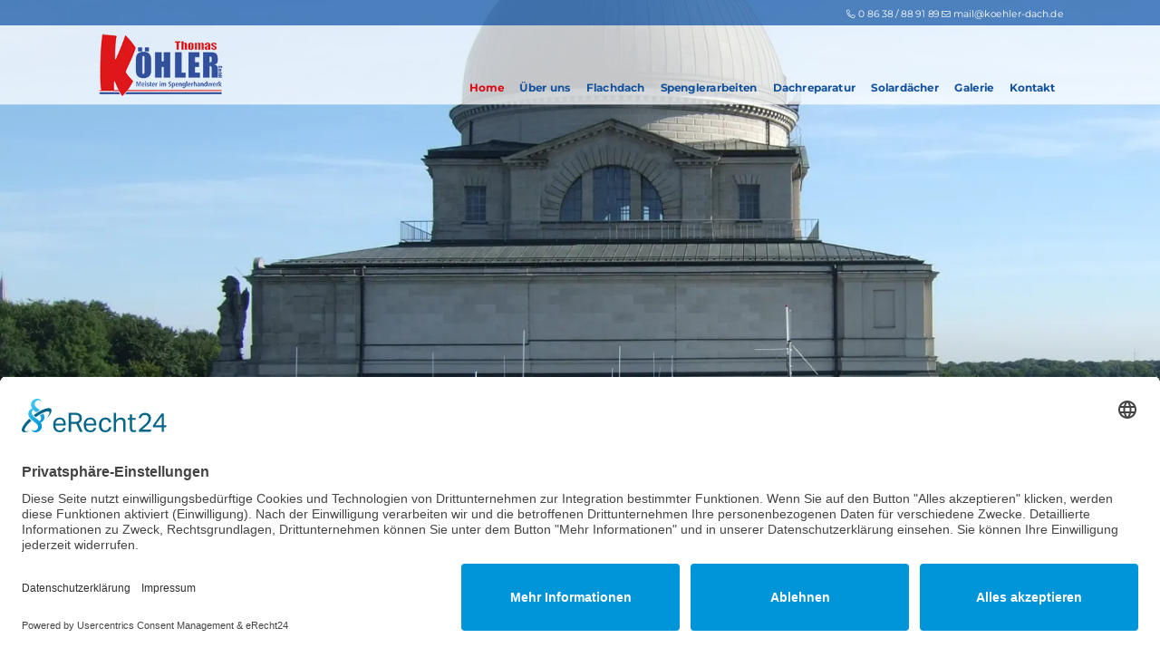

--- FILE ---
content_type: text/html; charset=UTF-8
request_url: https://www.koehler-dach.de/
body_size: 29836
content:
<!doctype html>
<html lang="de">
<head>
    <script id="usercentrics-cmp" async data-eu-mode="true" data-settings-id="hKB0usDTSrKzNW" src="https://app.eu.usercentrics.eu/browser-ui/latest/loader.js"></script>
    <script type="application/javascript" src="https://sdp.eu.usercentrics.eu/latest/uc-block.bundle.js"></script>

	<meta charset="UTF-8">
		<meta name="viewport" content="initial-scale=1, user-scalable=yes">
	<link rel="profile" href="http://gmpg.org/xfn/11">

    
    
	<meta name='robots' content='index, follow, max-image-preview:large, max-snippet:-1, max-video-preview:-1' />
	<style>img:is([sizes="auto" i], [sizes^="auto," i]) { contain-intrinsic-size: 3000px 1500px }</style>
	            <script>

                /**
                 * Google OutOut Script
                 */
                var gaProperty = 'G-S9QXBN4Z2P';
                var disableStr = 'ga-disable-' + gaProperty;
                if (document.cookie.indexOf(disableStr + '=true') > -1) {
                    window[disableStr] = true;
                }

                function gaOptout() {
                    document.cookie = disableStr + '=true; expires=Thu, 31 Dec 2099 23:59:59 UTC; path=/';
                    window[disableStr] = true;
                    alert('Das Tracking durch Google Analytics wurde in Ihrem Browser für diese Website deaktiviert.');
                }

            </script>
            
	<!-- This site is optimized with the Yoast SEO plugin v26.1.1 - https://yoast.com/wordpress/plugins/seo/ -->
	<title>Dachdeckerei Köhler Waldkraiburg</title>
	<link rel="canonical" href="https://www.koehler-dach.de/" />
	<meta property="og:locale" content="de_DE" />
	<meta property="og:type" content="website" />
	<meta property="og:title" content="Dachdeckerei Köhler Waldkraiburg" />
	<meta property="og:description" content="Köhler Spenglermeister aus Kraiburg. Wir lösen Dach-Herausforderungen meisterlich. Kompetenz, Sorgfalt und Gradlinigkeit. Willkommen bei Ihrem Spenglermeister aus Kraiburg am Inn! Die Thomas Köhler GmbH bietet Ihnen umfassende Leistungen in den Bereichen Flachdach, Spenglerarbeiten und Photovoltaikanlagen. Ob hochpolymere Abdichtungen, Balkone, Flachdach, Begrünungen, Terrassen oder Spenglerhandwerk – wir setzen jede Herausforderung in höchster Qualität um. Von Berufs [&hellip;]" />
	<meta property="og:url" content="https://www.koehler-dach.de/" />
	<meta property="og:site_name" content="Dachdeckerei Köhler Waldkraiburg" />
	<meta property="article:modified_time" content="2025-02-19T09:18:09+00:00" />
	<meta property="og:image" content="https://www.koehler-dach.de/wp-content/uploads/2023/07/home_text01.webp" />
	<meta property="og:image:width" content="581" />
	<meta property="og:image:height" content="463" />
	<meta property="og:image:type" content="image/webp" />
	<meta name="twitter:card" content="summary_large_image" />
	<script type="application/ld+json" class="yoast-schema-graph">{"@context":"https://schema.org","@graph":[{"@type":"WebPage","@id":"https://www.koehler-dach.de/","url":"https://www.koehler-dach.de/","name":"Dachdeckerei Köhler Waldkraiburg","isPartOf":{"@id":"https://www.koehler-dach.de/#website"},"about":{"@id":"https://www.koehler-dach.de/#organization"},"primaryImageOfPage":{"@id":"https://www.koehler-dach.de/#primaryimage"},"image":{"@id":"https://www.koehler-dach.de/#primaryimage"},"thumbnailUrl":"https://www.koehler-dach.de/wp-content/uploads/2023/07/home_text01.webp","datePublished":"2020-09-21T09:50:10+00:00","dateModified":"2025-02-19T09:18:09+00:00","breadcrumb":{"@id":"https://www.koehler-dach.de/#breadcrumb"},"inLanguage":"de","potentialAction":[{"@type":"ReadAction","target":["https://www.koehler-dach.de/"]}]},{"@type":"ImageObject","inLanguage":"de","@id":"https://www.koehler-dach.de/#primaryimage","url":"https://www.koehler-dach.de/wp-content/uploads/2023/07/home_text01.webp","contentUrl":"https://www.koehler-dach.de/wp-content/uploads/2023/07/home_text01.webp","width":581,"height":463},{"@type":"BreadcrumbList","@id":"https://www.koehler-dach.de/#breadcrumb","itemListElement":[{"@type":"ListItem","position":1,"name":"Startseite"}]},{"@type":"WebSite","@id":"https://www.koehler-dach.de/#website","url":"https://www.koehler-dach.de/","name":"Dachdeckerei Köhler Waldkraiburg","description":"","publisher":{"@id":"https://www.koehler-dach.de/#organization"},"potentialAction":[{"@type":"SearchAction","target":{"@type":"EntryPoint","urlTemplate":"https://www.koehler-dach.de/?s={search_term_string}"},"query-input":{"@type":"PropertyValueSpecification","valueRequired":true,"valueName":"search_term_string"}}],"inLanguage":"de"},{"@type":"Organization","@id":"https://www.koehler-dach.de/#organization","name":"Dachdeckerei Köhler Waldkraiburg","url":"https://www.koehler-dach.de/","logo":{"@type":"ImageObject","inLanguage":"de","@id":"https://www.koehler-dach.de/#/schema/logo/image/","url":"https://www.koehler-dach.de/wp-content/uploads/2020/09/Koehler_Logo_2020-1.webp","contentUrl":"https://www.koehler-dach.de/wp-content/uploads/2020/09/Koehler_Logo_2020-1.webp","width":212,"height":113,"caption":"Dachdeckerei Köhler Waldkraiburg"},"image":{"@id":"https://www.koehler-dach.de/#/schema/logo/image/"}}]}</script>
	<!-- / Yoast SEO plugin. -->


<link rel='dns-prefetch' href='//www.koehler-dach.de' />
<link rel="alternate" type="application/rss+xml" title="Dachdeckerei Köhler Waldkraiburg &raquo; Feed" href="https://www.koehler-dach.de/feed/" />
<link rel="alternate" type="application/rss+xml" title="Dachdeckerei Köhler Waldkraiburg &raquo; Kommentar-Feed" href="https://www.koehler-dach.de/comments/feed/" />
            <script type="text/plain" data-usercentrics="Google Analytics" async src="//www.googletagmanager.com/gtag/js?id=G-S9QXBN4Z2P"></script>
            <script type="text/plain" data-usercentrics="Google Analytics">
                window.dataLayer = window.dataLayer || [];
                function gtag(){dataLayer.push(arguments);}
                gtag('js', new Date());
                                     gtag('config', 'G-S9QXBN4Z2P');
                            </script>
            <script>
window._wpemojiSettings = {"baseUrl":"https:\/\/s.w.org\/images\/core\/emoji\/16.0.1\/72x72\/","ext":".png","svgUrl":"https:\/\/s.w.org\/images\/core\/emoji\/16.0.1\/svg\/","svgExt":".svg","source":{"concatemoji":"https:\/\/www.koehler-dach.de\/wp-includes\/js\/wp-emoji-release.min.js?ver=6.8.3"}};
/*! This file is auto-generated */
!function(s,n){var o,i,e;function c(e){try{var t={supportTests:e,timestamp:(new Date).valueOf()};sessionStorage.setItem(o,JSON.stringify(t))}catch(e){}}function p(e,t,n){e.clearRect(0,0,e.canvas.width,e.canvas.height),e.fillText(t,0,0);var t=new Uint32Array(e.getImageData(0,0,e.canvas.width,e.canvas.height).data),a=(e.clearRect(0,0,e.canvas.width,e.canvas.height),e.fillText(n,0,0),new Uint32Array(e.getImageData(0,0,e.canvas.width,e.canvas.height).data));return t.every(function(e,t){return e===a[t]})}function u(e,t){e.clearRect(0,0,e.canvas.width,e.canvas.height),e.fillText(t,0,0);for(var n=e.getImageData(16,16,1,1),a=0;a<n.data.length;a++)if(0!==n.data[a])return!1;return!0}function f(e,t,n,a){switch(t){case"flag":return n(e,"\ud83c\udff3\ufe0f\u200d\u26a7\ufe0f","\ud83c\udff3\ufe0f\u200b\u26a7\ufe0f")?!1:!n(e,"\ud83c\udde8\ud83c\uddf6","\ud83c\udde8\u200b\ud83c\uddf6")&&!n(e,"\ud83c\udff4\udb40\udc67\udb40\udc62\udb40\udc65\udb40\udc6e\udb40\udc67\udb40\udc7f","\ud83c\udff4\u200b\udb40\udc67\u200b\udb40\udc62\u200b\udb40\udc65\u200b\udb40\udc6e\u200b\udb40\udc67\u200b\udb40\udc7f");case"emoji":return!a(e,"\ud83e\udedf")}return!1}function g(e,t,n,a){var r="undefined"!=typeof WorkerGlobalScope&&self instanceof WorkerGlobalScope?new OffscreenCanvas(300,150):s.createElement("canvas"),o=r.getContext("2d",{willReadFrequently:!0}),i=(o.textBaseline="top",o.font="600 32px Arial",{});return e.forEach(function(e){i[e]=t(o,e,n,a)}),i}function t(e){var t=s.createElement("script");t.src=e,t.defer=!0,s.head.appendChild(t)}"undefined"!=typeof Promise&&(o="wpEmojiSettingsSupports",i=["flag","emoji"],n.supports={everything:!0,everythingExceptFlag:!0},e=new Promise(function(e){s.addEventListener("DOMContentLoaded",e,{once:!0})}),new Promise(function(t){var n=function(){try{var e=JSON.parse(sessionStorage.getItem(o));if("object"==typeof e&&"number"==typeof e.timestamp&&(new Date).valueOf()<e.timestamp+604800&&"object"==typeof e.supportTests)return e.supportTests}catch(e){}return null}();if(!n){if("undefined"!=typeof Worker&&"undefined"!=typeof OffscreenCanvas&&"undefined"!=typeof URL&&URL.createObjectURL&&"undefined"!=typeof Blob)try{var e="postMessage("+g.toString()+"("+[JSON.stringify(i),f.toString(),p.toString(),u.toString()].join(",")+"));",a=new Blob([e],{type:"text/javascript"}),r=new Worker(URL.createObjectURL(a),{name:"wpTestEmojiSupports"});return void(r.onmessage=function(e){c(n=e.data),r.terminate(),t(n)})}catch(e){}c(n=g(i,f,p,u))}t(n)}).then(function(e){for(var t in e)n.supports[t]=e[t],n.supports.everything=n.supports.everything&&n.supports[t],"flag"!==t&&(n.supports.everythingExceptFlag=n.supports.everythingExceptFlag&&n.supports[t]);n.supports.everythingExceptFlag=n.supports.everythingExceptFlag&&!n.supports.flag,n.DOMReady=!1,n.readyCallback=function(){n.DOMReady=!0}}).then(function(){return e}).then(function(){var e;n.supports.everything||(n.readyCallback(),(e=n.source||{}).concatemoji?t(e.concatemoji):e.wpemoji&&e.twemoji&&(t(e.twemoji),t(e.wpemoji)))}))}((window,document),window._wpemojiSettings);
</script>
<link rel='stylesheet' id='mighty-slickcss-css' href='https://www.koehler-dach.de/wp-content/plugins/mighty-addons/assets/css/slick.min.css?ver=1.9.3' media='all' />
<link rel='stylesheet' id='mighty-slicktheme-css' href='https://www.koehler-dach.de/wp-content/plugins/mighty-addons/assets/css/slick-theme.min.css?ver=1.9.3' media='all' />
<link rel='stylesheet' id='mighty-sectionslider-css' href='https://www.koehler-dach.de/wp-content/plugins/mighty-addons-pro/assets/css/sectionslider.css?ver=1.5.1' media='all' />
<style id='wp-emoji-styles-inline-css'>

	img.wp-smiley, img.emoji {
		display: inline !important;
		border: none !important;
		box-shadow: none !important;
		height: 1em !important;
		width: 1em !important;
		margin: 0 0.07em !important;
		vertical-align: -0.1em !important;
		background: none !important;
		padding: 0 !important;
	}
</style>
<style id='global-styles-inline-css'>
:root{--wp--preset--aspect-ratio--square: 1;--wp--preset--aspect-ratio--4-3: 4/3;--wp--preset--aspect-ratio--3-4: 3/4;--wp--preset--aspect-ratio--3-2: 3/2;--wp--preset--aspect-ratio--2-3: 2/3;--wp--preset--aspect-ratio--16-9: 16/9;--wp--preset--aspect-ratio--9-16: 9/16;--wp--preset--color--black: #000000;--wp--preset--color--cyan-bluish-gray: #abb8c3;--wp--preset--color--white: #ffffff;--wp--preset--color--pale-pink: #f78da7;--wp--preset--color--vivid-red: #cf2e2e;--wp--preset--color--luminous-vivid-orange: #ff6900;--wp--preset--color--luminous-vivid-amber: #fcb900;--wp--preset--color--light-green-cyan: #7bdcb5;--wp--preset--color--vivid-green-cyan: #00d084;--wp--preset--color--pale-cyan-blue: #8ed1fc;--wp--preset--color--vivid-cyan-blue: #0693e3;--wp--preset--color--vivid-purple: #9b51e0;--wp--preset--gradient--vivid-cyan-blue-to-vivid-purple: linear-gradient(135deg,rgba(6,147,227,1) 0%,rgb(155,81,224) 100%);--wp--preset--gradient--light-green-cyan-to-vivid-green-cyan: linear-gradient(135deg,rgb(122,220,180) 0%,rgb(0,208,130) 100%);--wp--preset--gradient--luminous-vivid-amber-to-luminous-vivid-orange: linear-gradient(135deg,rgba(252,185,0,1) 0%,rgba(255,105,0,1) 100%);--wp--preset--gradient--luminous-vivid-orange-to-vivid-red: linear-gradient(135deg,rgba(255,105,0,1) 0%,rgb(207,46,46) 100%);--wp--preset--gradient--very-light-gray-to-cyan-bluish-gray: linear-gradient(135deg,rgb(238,238,238) 0%,rgb(169,184,195) 100%);--wp--preset--gradient--cool-to-warm-spectrum: linear-gradient(135deg,rgb(74,234,220) 0%,rgb(151,120,209) 20%,rgb(207,42,186) 40%,rgb(238,44,130) 60%,rgb(251,105,98) 80%,rgb(254,248,76) 100%);--wp--preset--gradient--blush-light-purple: linear-gradient(135deg,rgb(255,206,236) 0%,rgb(152,150,240) 100%);--wp--preset--gradient--blush-bordeaux: linear-gradient(135deg,rgb(254,205,165) 0%,rgb(254,45,45) 50%,rgb(107,0,62) 100%);--wp--preset--gradient--luminous-dusk: linear-gradient(135deg,rgb(255,203,112) 0%,rgb(199,81,192) 50%,rgb(65,88,208) 100%);--wp--preset--gradient--pale-ocean: linear-gradient(135deg,rgb(255,245,203) 0%,rgb(182,227,212) 50%,rgb(51,167,181) 100%);--wp--preset--gradient--electric-grass: linear-gradient(135deg,rgb(202,248,128) 0%,rgb(113,206,126) 100%);--wp--preset--gradient--midnight: linear-gradient(135deg,rgb(2,3,129) 0%,rgb(40,116,252) 100%);--wp--preset--font-size--small: 13px;--wp--preset--font-size--medium: 20px;--wp--preset--font-size--large: 36px;--wp--preset--font-size--x-large: 42px;--wp--preset--spacing--20: 0.44rem;--wp--preset--spacing--30: 0.67rem;--wp--preset--spacing--40: 1rem;--wp--preset--spacing--50: 1.5rem;--wp--preset--spacing--60: 2.25rem;--wp--preset--spacing--70: 3.38rem;--wp--preset--spacing--80: 5.06rem;--wp--preset--shadow--natural: 6px 6px 9px rgba(0, 0, 0, 0.2);--wp--preset--shadow--deep: 12px 12px 50px rgba(0, 0, 0, 0.4);--wp--preset--shadow--sharp: 6px 6px 0px rgba(0, 0, 0, 0.2);--wp--preset--shadow--outlined: 6px 6px 0px -3px rgba(255, 255, 255, 1), 6px 6px rgba(0, 0, 0, 1);--wp--preset--shadow--crisp: 6px 6px 0px rgba(0, 0, 0, 1);}:root { --wp--style--global--content-size: 800px;--wp--style--global--wide-size: 1200px; }:where(body) { margin: 0; }.wp-site-blocks > .alignleft { float: left; margin-right: 2em; }.wp-site-blocks > .alignright { float: right; margin-left: 2em; }.wp-site-blocks > .aligncenter { justify-content: center; margin-left: auto; margin-right: auto; }:where(.wp-site-blocks) > * { margin-block-start: 24px; margin-block-end: 0; }:where(.wp-site-blocks) > :first-child { margin-block-start: 0; }:where(.wp-site-blocks) > :last-child { margin-block-end: 0; }:root { --wp--style--block-gap: 24px; }:root :where(.is-layout-flow) > :first-child{margin-block-start: 0;}:root :where(.is-layout-flow) > :last-child{margin-block-end: 0;}:root :where(.is-layout-flow) > *{margin-block-start: 24px;margin-block-end: 0;}:root :where(.is-layout-constrained) > :first-child{margin-block-start: 0;}:root :where(.is-layout-constrained) > :last-child{margin-block-end: 0;}:root :where(.is-layout-constrained) > *{margin-block-start: 24px;margin-block-end: 0;}:root :where(.is-layout-flex){gap: 24px;}:root :where(.is-layout-grid){gap: 24px;}.is-layout-flow > .alignleft{float: left;margin-inline-start: 0;margin-inline-end: 2em;}.is-layout-flow > .alignright{float: right;margin-inline-start: 2em;margin-inline-end: 0;}.is-layout-flow > .aligncenter{margin-left: auto !important;margin-right: auto !important;}.is-layout-constrained > .alignleft{float: left;margin-inline-start: 0;margin-inline-end: 2em;}.is-layout-constrained > .alignright{float: right;margin-inline-start: 2em;margin-inline-end: 0;}.is-layout-constrained > .aligncenter{margin-left: auto !important;margin-right: auto !important;}.is-layout-constrained > :where(:not(.alignleft):not(.alignright):not(.alignfull)){max-width: var(--wp--style--global--content-size);margin-left: auto !important;margin-right: auto !important;}.is-layout-constrained > .alignwide{max-width: var(--wp--style--global--wide-size);}body .is-layout-flex{display: flex;}.is-layout-flex{flex-wrap: wrap;align-items: center;}.is-layout-flex > :is(*, div){margin: 0;}body .is-layout-grid{display: grid;}.is-layout-grid > :is(*, div){margin: 0;}body{padding-top: 0px;padding-right: 0px;padding-bottom: 0px;padding-left: 0px;}a:where(:not(.wp-element-button)){text-decoration: underline;}:root :where(.wp-element-button, .wp-block-button__link){background-color: #32373c;border-width: 0;color: #fff;font-family: inherit;font-size: inherit;line-height: inherit;padding: calc(0.667em + 2px) calc(1.333em + 2px);text-decoration: none;}.has-black-color{color: var(--wp--preset--color--black) !important;}.has-cyan-bluish-gray-color{color: var(--wp--preset--color--cyan-bluish-gray) !important;}.has-white-color{color: var(--wp--preset--color--white) !important;}.has-pale-pink-color{color: var(--wp--preset--color--pale-pink) !important;}.has-vivid-red-color{color: var(--wp--preset--color--vivid-red) !important;}.has-luminous-vivid-orange-color{color: var(--wp--preset--color--luminous-vivid-orange) !important;}.has-luminous-vivid-amber-color{color: var(--wp--preset--color--luminous-vivid-amber) !important;}.has-light-green-cyan-color{color: var(--wp--preset--color--light-green-cyan) !important;}.has-vivid-green-cyan-color{color: var(--wp--preset--color--vivid-green-cyan) !important;}.has-pale-cyan-blue-color{color: var(--wp--preset--color--pale-cyan-blue) !important;}.has-vivid-cyan-blue-color{color: var(--wp--preset--color--vivid-cyan-blue) !important;}.has-vivid-purple-color{color: var(--wp--preset--color--vivid-purple) !important;}.has-black-background-color{background-color: var(--wp--preset--color--black) !important;}.has-cyan-bluish-gray-background-color{background-color: var(--wp--preset--color--cyan-bluish-gray) !important;}.has-white-background-color{background-color: var(--wp--preset--color--white) !important;}.has-pale-pink-background-color{background-color: var(--wp--preset--color--pale-pink) !important;}.has-vivid-red-background-color{background-color: var(--wp--preset--color--vivid-red) !important;}.has-luminous-vivid-orange-background-color{background-color: var(--wp--preset--color--luminous-vivid-orange) !important;}.has-luminous-vivid-amber-background-color{background-color: var(--wp--preset--color--luminous-vivid-amber) !important;}.has-light-green-cyan-background-color{background-color: var(--wp--preset--color--light-green-cyan) !important;}.has-vivid-green-cyan-background-color{background-color: var(--wp--preset--color--vivid-green-cyan) !important;}.has-pale-cyan-blue-background-color{background-color: var(--wp--preset--color--pale-cyan-blue) !important;}.has-vivid-cyan-blue-background-color{background-color: var(--wp--preset--color--vivid-cyan-blue) !important;}.has-vivid-purple-background-color{background-color: var(--wp--preset--color--vivid-purple) !important;}.has-black-border-color{border-color: var(--wp--preset--color--black) !important;}.has-cyan-bluish-gray-border-color{border-color: var(--wp--preset--color--cyan-bluish-gray) !important;}.has-white-border-color{border-color: var(--wp--preset--color--white) !important;}.has-pale-pink-border-color{border-color: var(--wp--preset--color--pale-pink) !important;}.has-vivid-red-border-color{border-color: var(--wp--preset--color--vivid-red) !important;}.has-luminous-vivid-orange-border-color{border-color: var(--wp--preset--color--luminous-vivid-orange) !important;}.has-luminous-vivid-amber-border-color{border-color: var(--wp--preset--color--luminous-vivid-amber) !important;}.has-light-green-cyan-border-color{border-color: var(--wp--preset--color--light-green-cyan) !important;}.has-vivid-green-cyan-border-color{border-color: var(--wp--preset--color--vivid-green-cyan) !important;}.has-pale-cyan-blue-border-color{border-color: var(--wp--preset--color--pale-cyan-blue) !important;}.has-vivid-cyan-blue-border-color{border-color: var(--wp--preset--color--vivid-cyan-blue) !important;}.has-vivid-purple-border-color{border-color: var(--wp--preset--color--vivid-purple) !important;}.has-vivid-cyan-blue-to-vivid-purple-gradient-background{background: var(--wp--preset--gradient--vivid-cyan-blue-to-vivid-purple) !important;}.has-light-green-cyan-to-vivid-green-cyan-gradient-background{background: var(--wp--preset--gradient--light-green-cyan-to-vivid-green-cyan) !important;}.has-luminous-vivid-amber-to-luminous-vivid-orange-gradient-background{background: var(--wp--preset--gradient--luminous-vivid-amber-to-luminous-vivid-orange) !important;}.has-luminous-vivid-orange-to-vivid-red-gradient-background{background: var(--wp--preset--gradient--luminous-vivid-orange-to-vivid-red) !important;}.has-very-light-gray-to-cyan-bluish-gray-gradient-background{background: var(--wp--preset--gradient--very-light-gray-to-cyan-bluish-gray) !important;}.has-cool-to-warm-spectrum-gradient-background{background: var(--wp--preset--gradient--cool-to-warm-spectrum) !important;}.has-blush-light-purple-gradient-background{background: var(--wp--preset--gradient--blush-light-purple) !important;}.has-blush-bordeaux-gradient-background{background: var(--wp--preset--gradient--blush-bordeaux) !important;}.has-luminous-dusk-gradient-background{background: var(--wp--preset--gradient--luminous-dusk) !important;}.has-pale-ocean-gradient-background{background: var(--wp--preset--gradient--pale-ocean) !important;}.has-electric-grass-gradient-background{background: var(--wp--preset--gradient--electric-grass) !important;}.has-midnight-gradient-background{background: var(--wp--preset--gradient--midnight) !important;}.has-small-font-size{font-size: var(--wp--preset--font-size--small) !important;}.has-medium-font-size{font-size: var(--wp--preset--font-size--medium) !important;}.has-large-font-size{font-size: var(--wp--preset--font-size--large) !important;}.has-x-large-font-size{font-size: var(--wp--preset--font-size--x-large) !important;}
:root :where(.wp-block-pullquote){font-size: 1.5em;line-height: 1.6;}
</style>
<link rel='stylesheet' id='mt-common-css' href='https://www.koehler-dach.de/wp-content/plugins/mighty-addons/assets/css/common.css?ver=1.9.3' media='all' />
<link rel='stylesheet' id='mightypro-grid-css' href='https://www.koehler-dach.de/wp-content/plugins/mighty-addons-pro/assets/css/mt-grid.css?ver=1.5.1' media='all' />
<link rel='stylesheet' id='mightypro-main-css' href='https://www.koehler-dach.de/wp-content/plugins/mighty-addons-pro/assets/css/main.css?ver=1.5.1' media='all' />
<link rel='stylesheet' id='hello-elementor-css' href='https://www.koehler-dach.de/wp-content/themes/hello-elementor/assets/css/reset.css?ver=3.4.4' media='all' />
<link rel='stylesheet' id='hello-elementor-theme-style-css' href='https://www.koehler-dach.de/wp-content/themes/hello-elementor/assets/css/theme.css?ver=3.4.4' media='all' />
<link rel='stylesheet' id='hello-elementor-header-footer-css' href='https://www.koehler-dach.de/wp-content/themes/hello-elementor/assets/css/header-footer.css?ver=3.4.4' media='all' />
<link rel='stylesheet' id='elementor-frontend-css' href='https://www.koehler-dach.de/wp-content/plugins/elementor/assets/css/frontend.min.css?ver=3.32.4' media='all' />
<link rel='stylesheet' id='widget-icon-list-css' href='https://www.koehler-dach.de/wp-content/plugins/elementor/assets/css/widget-icon-list.min.css?ver=3.32.4' media='all' />
<link rel='stylesheet' id='widget-image-css' href='https://www.koehler-dach.de/wp-content/plugins/elementor/assets/css/widget-image.min.css?ver=3.32.4' media='all' />
<link rel='stylesheet' id='widget-nav-menu-css' href='https://www.koehler-dach.de/wp-content/plugins/elementor-pro/assets/css/widget-nav-menu.min.css?ver=3.32.2' media='all' />
<link rel='stylesheet' id='e-animation-fadeIn-css' href='https://www.koehler-dach.de/wp-content/plugins/elementor/assets/lib/animations/styles/fadeIn.min.css?ver=3.32.4' media='all' />
<link rel='stylesheet' id='elementor-icons-css' href='https://www.koehler-dach.de/wp-content/plugins/elementor/assets/lib/eicons/css/elementor-icons.min.css?ver=5.44.0' media='all' />
<link rel='stylesheet' id='elementor-post-7-css' href='https://www.koehler-dach.de/wp-content/uploads/elementor/css/post-7.css?ver=1769331182' media='all' />
<link rel='stylesheet' id='font-awesome-5-all-css' href='https://www.koehler-dach.de/wp-content/plugins/elementor/assets/lib/font-awesome/css/all.min.css?ver=3.32.4' media='all' />
<link rel='stylesheet' id='font-awesome-4-shim-css' href='https://www.koehler-dach.de/wp-content/plugins/elementor/assets/lib/font-awesome/css/v4-shims.min.css?ver=3.32.4' media='all' />
<link rel='stylesheet' id='widget-heading-css' href='https://www.koehler-dach.de/wp-content/plugins/elementor/assets/css/widget-heading.min.css?ver=3.32.4' media='all' />
<link rel='stylesheet' id='e-animation-fadeInLeft-css' href='https://www.koehler-dach.de/wp-content/plugins/elementor/assets/lib/animations/styles/fadeInLeft.min.css?ver=3.32.4' media='all' />
<link rel='stylesheet' id='e-animation-shrink-css' href='https://www.koehler-dach.de/wp-content/plugins/elementor/assets/lib/animations/styles/e-animation-shrink.min.css?ver=3.32.4' media='all' />
<link rel='stylesheet' id='e-animation-zoomIn-css' href='https://www.koehler-dach.de/wp-content/plugins/elementor/assets/lib/animations/styles/zoomIn.min.css?ver=3.32.4' media='all' />
<link rel='stylesheet' id='widget-form-css' href='https://www.koehler-dach.de/wp-content/plugins/elementor-pro/assets/css/widget-form.min.css?ver=3.32.2' media='all' />
<link rel='stylesheet' id='elementor-post-33-css' href='https://www.koehler-dach.de/wp-content/uploads/elementor/css/post-33.css?ver=1769331183' media='all' />
<link rel='stylesheet' id='elementor-post-5759-css' href='https://www.koehler-dach.de/wp-content/uploads/elementor/css/post-5759.css?ver=1769331183' media='all' />
<link rel='stylesheet' id='elementor-post-1431-css' href='https://www.koehler-dach.de/wp-content/uploads/elementor/css/post-1431.css?ver=1769331183' media='all' />
<link rel='stylesheet' id='hello-elementor-child-style-css' href='https://www.koehler-dach.de/wp-content/themes/hello-theme-child-master/style.css?ver=1.0.0' media='all' />
<link rel='stylesheet' id='aufklappen-style-css' href='https://www.koehler-dach.de/wp-content/themes/hello-theme-child-master/aufklappen.css?ver=1.0.0' media='all' />
<script src="https://www.koehler-dach.de/wp-includes/js/jquery/jquery.min.js?ver=3.7.1" id="jquery-core-js"></script>
<script src="https://www.koehler-dach.de/wp-includes/js/jquery/jquery-migrate.min.js?ver=3.4.1" id="jquery-migrate-js"></script>
<script src="https://www.koehler-dach.de/wp-content/plugins/mighty-addons/assets/js/custom-css.js?ver=1.9.3" id="mt-customcssjs-js"></script>
<script src="https://www.koehler-dach.de/wp-content/plugins/mighty-addons-pro/assets/js/advance-shadow.js?ver=1.5.1" id="mt-advanceshadowjs-js"></script>
<script src="https://www.koehler-dach.de/wp-content/plugins/mighty-addons-pro/assets/js/advance-gradients.js?ver=1.5.1" id="mt-advancegradientsjs-js"></script>
<script src="https://www.koehler-dach.de/wp-content/plugins/mighty-addons/assets/js/slick.min.js?ver=1.9.3" id="mighty-slickjs-js"></script>
<script src="https://www.koehler-dach.de/wp-content/plugins/elementor/assets/lib/font-awesome/js/v4-shims.min.js?ver=3.32.4" id="font-awesome-4-shim-js"></script>
<link rel="https://api.w.org/" href="https://www.koehler-dach.de/wp-json/" /><link rel="alternate" title="JSON" type="application/json" href="https://www.koehler-dach.de/wp-json/wp/v2/pages/33" /><link rel="EditURI" type="application/rsd+xml" title="RSD" href="https://www.koehler-dach.de/xmlrpc.php?rsd" />
<meta name="generator" content="WordPress 6.8.3" />
<link rel='shortlink' href='https://www.koehler-dach.de/' />
<link rel="alternate" title="oEmbed (JSON)" type="application/json+oembed" href="https://www.koehler-dach.de/wp-json/oembed/1.0/embed?url=https%3A%2F%2Fwww.koehler-dach.de%2F" />
<link rel="alternate" title="oEmbed (XML)" type="text/xml+oembed" href="https://www.koehler-dach.de/wp-json/oembed/1.0/embed?url=https%3A%2F%2Fwww.koehler-dach.de%2F&#038;format=xml" />

<!-- Goolytics - Simple Google Analytics Begin -->
<script type="text/plain" data-usercentrics="Google Analytics" async src="//www.googletagmanager.com/gtag/js?id=G-S9QXBN4Z2P"></script>
<script type="text/plain" data-usercentrics="Google Analytics">window.dataLayer = window.dataLayer || [];
function gtag(){dataLayer.push(arguments);}
gtag('js', new Date());

gtag('config', 'G-S9QXBN4Z2P', { 'anonymize_ip': true });
</script>
<!-- Goolytics - Simple Google Analytics End -->

<meta name="ti-site-data" content="eyJyIjoiMTowITc6MCEzMDowIiwibyI6Imh0dHBzOlwvXC93d3cua29laGxlci1kYWNoLmRlXC93cC1hZG1pblwvYWRtaW4tYWpheC5waHA/YWN0aW9uPXRpX29ubGluZV91c2Vyc19nb29nbGUmcD0lMkYifQ==" /><meta name="generator" content="Elementor 3.32.4; features: additional_custom_breakpoints; settings: css_print_method-external, google_font-enabled, font_display-auto">
			<style>
				.e-con.e-parent:nth-of-type(n+4):not(.e-lazyloaded):not(.e-no-lazyload),
				.e-con.e-parent:nth-of-type(n+4):not(.e-lazyloaded):not(.e-no-lazyload) * {
					background-image: none !important;
				}
				@media screen and (max-height: 1024px) {
					.e-con.e-parent:nth-of-type(n+3):not(.e-lazyloaded):not(.e-no-lazyload),
					.e-con.e-parent:nth-of-type(n+3):not(.e-lazyloaded):not(.e-no-lazyload) * {
						background-image: none !important;
					}
				}
				@media screen and (max-height: 640px) {
					.e-con.e-parent:nth-of-type(n+2):not(.e-lazyloaded):not(.e-no-lazyload),
					.e-con.e-parent:nth-of-type(n+2):not(.e-lazyloaded):not(.e-no-lazyload) * {
						background-image: none !important;
					}
				}
			</style>
			<link rel="icon" href="https://www.koehler-dach.de/wp-content/uploads/2020/09/favicon-1.png" sizes="32x32" />
<link rel="icon" href="https://www.koehler-dach.de/wp-content/uploads/2020/09/favicon-1.png" sizes="192x192" />
<link rel="apple-touch-icon" href="https://www.koehler-dach.de/wp-content/uploads/2020/09/favicon-1.png" />
<meta name="msapplication-TileImage" content="https://www.koehler-dach.de/wp-content/uploads/2020/09/favicon-1.png" />
</head>
<body class="home wp-singular page-template-default page page-id-33 wp-custom-logo wp-embed-responsive wp-theme-hello-elementor wp-child-theme-hello-theme-child-master hello-elementor-default elementor-default elementor-kit-7 elementor-page elementor-page-33">
    <div class="wrapper">
		<header data-elementor-type="header" data-elementor-id="5759" class="elementor elementor-5759 elementor-location-header" data-elementor-post-type="elementor_library">
					<section class="elementor-section elementor-top-section elementor-element elementor-element-ebd57df elementor-section-full_width elementor-hidden-tablet elementor-hidden-mobile elementor-section-height-default elementor-section-height-default" data-id="ebd57df" data-element_type="section" data-settings="{&quot;background_background&quot;:&quot;classic&quot;}">
						<div class="elementor-container elementor-column-gap-default">
					<div class="elementor-column elementor-col-100 elementor-top-column elementor-element elementor-element-bdeb6f1" data-id="bdeb6f1" data-element_type="column" data-settings="{&quot;background_background&quot;:&quot;classic&quot;}">
			<div class="elementor-widget-wrap elementor-element-populated">
						<section class="elementor-section elementor-inner-section elementor-element elementor-element-a8df84a elementor-section-boxed elementor-section-height-default elementor-section-height-default" data-id="a8df84a" data-element_type="section">
						<div class="elementor-container elementor-column-gap-default">
					<div class="elementor-column elementor-col-100 elementor-inner-column elementor-element elementor-element-65acdda" data-id="65acdda" data-element_type="column">
			<div class="elementor-widget-wrap elementor-element-populated">
						<div class="elementor-element elementor-element-fbd3275 elementor-icon-list--layout-inline elementor-align-right elementor-list-item-link-full_width elementor-widget elementor-widget-icon-list" data-id="fbd3275" data-element_type="widget" data-widget_type="icon-list.default">
				<div class="elementor-widget-container">
							<ul class="elementor-icon-list-items elementor-inline-items">
							<li class="elementor-icon-list-item elementor-inline-item">
											<a href="tel:08638889189">

												<span class="elementor-icon-list-icon">
							<i aria-hidden="true" class="fal fa-phone-alt"></i>						</span>
										<span class="elementor-icon-list-text">0 86 38 / 88 91 89</span>
											</a>
									</li>
								<li class="elementor-icon-list-item elementor-inline-item">
											<a href="tel:08638%2088%2091%2089">

												<span class="elementor-icon-list-icon">
							<i aria-hidden="true" class="fal fa-envelope"></i>						</span>
										<span class="elementor-icon-list-text">mail@koehler-dach.de</span>
											</a>
									</li>
						</ul>
						</div>
				</div>
					</div>
		</div>
					</div>
		</section>
					</div>
		</div>
					</div>
		</section>
				<section class="elementor-section elementor-top-section elementor-element elementor-element-88130b1 elementor-section-full_width elementor-hidden-tablet elementor-hidden-mobile elementor-section-height-default elementor-section-height-default" data-id="88130b1" data-element_type="section" data-settings="{&quot;background_background&quot;:&quot;classic&quot;}">
						<div class="elementor-container elementor-column-gap-default">
					<div class="elementor-column elementor-col-100 elementor-top-column elementor-element elementor-element-4bd0bbf" data-id="4bd0bbf" data-element_type="column">
			<div class="elementor-widget-wrap elementor-element-populated">
						<section class="elementor-section elementor-inner-section elementor-element elementor-element-31f74d4 elementor-section-boxed elementor-section-height-default elementor-section-height-default" data-id="31f74d4" data-element_type="section">
						<div class="elementor-container elementor-column-gap-default">
					<div class="elementor-column elementor-col-33 elementor-inner-column elementor-element elementor-element-e7e358d" data-id="e7e358d" data-element_type="column">
			<div class="elementor-widget-wrap elementor-element-populated">
						<div class="elementor-element elementor-element-ad56b08 elementor-widget elementor-widget-theme-site-logo elementor-widget-image" data-id="ad56b08" data-element_type="widget" data-widget_type="theme-site-logo.default">
				<div class="elementor-widget-container">
											<a href="https://www.koehler-dach.de">
			<img width="212" height="113" src="https://www.koehler-dach.de/wp-content/uploads/2020/09/Koehler_Logo_2020-1.webp" class="attachment-full size-full wp-image-20021" alt="" />				</a>
											</div>
				</div>
					</div>
		</div>
				<div class="elementor-column elementor-col-66 elementor-inner-column elementor-element elementor-element-5358e95" data-id="5358e95" data-element_type="column">
			<div class="elementor-widget-wrap elementor-element-populated">
						<div class="elementor-element elementor-element-8fcc6c5 elementor-nav-menu--stretch elementor-widget__width-inherit elementor-nav-menu__align-end elementor-nav-menu--dropdown-tablet elementor-nav-menu__text-align-aside elementor-nav-menu--toggle elementor-nav-menu--burger elementor-widget elementor-widget-nav-menu" data-id="8fcc6c5" data-element_type="widget" data-settings="{&quot;full_width&quot;:&quot;stretch&quot;,&quot;layout&quot;:&quot;horizontal&quot;,&quot;submenu_icon&quot;:{&quot;value&quot;:&quot;&lt;i class=\&quot;fas fa-caret-down\&quot; aria-hidden=\&quot;true\&quot;&gt;&lt;\/i&gt;&quot;,&quot;library&quot;:&quot;fa-solid&quot;},&quot;toggle&quot;:&quot;burger&quot;}" data-widget_type="nav-menu.default">
				<div class="elementor-widget-container">
								<nav aria-label="Menü" class="elementor-nav-menu--main elementor-nav-menu__container elementor-nav-menu--layout-horizontal e--pointer-none">
				<ul id="menu-1-8fcc6c5" class="elementor-nav-menu"><li class="menu-item menu-item-type-post_type menu-item-object-page menu-item-home current-menu-item page_item page-item-33 current_page_item menu-item-37"><a href="https://www.koehler-dach.de/" aria-current="page" class="elementor-item elementor-item-active">Home</a></li>
<li class="menu-item menu-item-type-post_type menu-item-object-page menu-item-15699"><a href="https://www.koehler-dach.de/ueber-uns/" class="elementor-item">Über uns</a></li>
<li class="menu-item menu-item-type-post_type menu-item-object-page menu-item-18674"><a href="https://www.koehler-dach.de/flachdach/" class="elementor-item">Flachdach</a></li>
<li class="menu-item menu-item-type-post_type menu-item-object-page menu-item-18796"><a href="https://www.koehler-dach.de/spenglerarbeiten/" class="elementor-item">Spenglerarbeiten</a></li>
<li class="menu-item menu-item-type-post_type menu-item-object-page menu-item-19069"><a href="https://www.koehler-dach.de/dachreparatur/" class="elementor-item">Dachreparatur</a></li>
<li class="menu-item menu-item-type-post_type menu-item-object-page menu-item-18913"><a href="https://www.koehler-dach.de/solardach/" class="elementor-item">Solardächer</a></li>
<li class="menu-item menu-item-type-post_type menu-item-object-page menu-item-18813"><a href="https://www.koehler-dach.de/galerie/" class="elementor-item">Galerie</a></li>
<li class="menu-item menu-item-type-post_type menu-item-object-page menu-item-15695"><a href="https://www.koehler-dach.de/kontakt/" class="elementor-item">Kontakt</a></li>
</ul>			</nav>
					<div class="elementor-menu-toggle" role="button" tabindex="0" aria-label="Menü Umschalter" aria-expanded="false">
			<i aria-hidden="true" role="presentation" class="elementor-menu-toggle__icon--open eicon-menu-bar"></i><i aria-hidden="true" role="presentation" class="elementor-menu-toggle__icon--close eicon-close"></i>		</div>
					<nav class="elementor-nav-menu--dropdown elementor-nav-menu__container" aria-hidden="true">
				<ul id="menu-2-8fcc6c5" class="elementor-nav-menu"><li class="menu-item menu-item-type-post_type menu-item-object-page menu-item-home current-menu-item page_item page-item-33 current_page_item menu-item-37"><a href="https://www.koehler-dach.de/" aria-current="page" class="elementor-item elementor-item-active" tabindex="-1">Home</a></li>
<li class="menu-item menu-item-type-post_type menu-item-object-page menu-item-15699"><a href="https://www.koehler-dach.de/ueber-uns/" class="elementor-item" tabindex="-1">Über uns</a></li>
<li class="menu-item menu-item-type-post_type menu-item-object-page menu-item-18674"><a href="https://www.koehler-dach.de/flachdach/" class="elementor-item" tabindex="-1">Flachdach</a></li>
<li class="menu-item menu-item-type-post_type menu-item-object-page menu-item-18796"><a href="https://www.koehler-dach.de/spenglerarbeiten/" class="elementor-item" tabindex="-1">Spenglerarbeiten</a></li>
<li class="menu-item menu-item-type-post_type menu-item-object-page menu-item-19069"><a href="https://www.koehler-dach.de/dachreparatur/" class="elementor-item" tabindex="-1">Dachreparatur</a></li>
<li class="menu-item menu-item-type-post_type menu-item-object-page menu-item-18913"><a href="https://www.koehler-dach.de/solardach/" class="elementor-item" tabindex="-1">Solardächer</a></li>
<li class="menu-item menu-item-type-post_type menu-item-object-page menu-item-18813"><a href="https://www.koehler-dach.de/galerie/" class="elementor-item" tabindex="-1">Galerie</a></li>
<li class="menu-item menu-item-type-post_type menu-item-object-page menu-item-15695"><a href="https://www.koehler-dach.de/kontakt/" class="elementor-item" tabindex="-1">Kontakt</a></li>
</ul>			</nav>
						</div>
				</div>
				<div class="elementor-element elementor-element-a67a44f elementor-widget elementor-widget-html" data-id="a67a44f" data-element_type="widget" data-widget_type="html.default">
				<div class="elementor-widget-container">
					<script>
   
// Responsive scaling zoom START
jQuery(document).ready(function(){
    
    var pageWidth, faktor;

    var basePage = {
        width: 1920,
        scale: 1
    }; 

    jQuery(window).resize(function(){
        scaleIt(basePage);
    });
    
    jQuery(document).ready(function(){
        setTimeout(function(){
            scaleIt(basePage);
        }, 250);
        
    });
    
    function scaleIt(basePage) {
        pageWidth = jQuery(window).width();
        faktor = pageWidth / basePage.width;
        var wrapperheight = jQuery('.wrapper').height();
        var newLeftPos = Math.abs(Math.floor(((basePage.width * faktor) - basePage.width) / 2));
        var newTopPos = Math.abs(Math.floor(((wrapperheight * faktor) - wrapperheight) / 2));
        if (faktor < 1 && pageWidth > 768 && pageWidth < basePage.width){
            jQuery('.wrapper').attr('style', '-webkit-transform:scale(' + faktor + ');-ms-transform: scale(' + faktor + ');-moz-transform: scale(' + faktor + ');-o-transform: scale(' + faktor + ');left: -'+newLeftPos+'px;top: -'+newTopPos+'px;');
        } else {
            jQuery('.wrapper').attr('style', '-webkit-transform:scale(1);-ms-transform: scale(1);-moz-transform: scale(1);-o-transform: scale(1);left: 0px; top: 0px;');
        }
    }
});
// Responsive scaling START
</script>
<style>


@media (min-width: 768px) {
    .wrapper {
        min-width: 1920px;
        max-width: 1920px;
        margin: 0 auto;
        position: absolute;
        left: 50%;
        right: 50%;
        height: 100%;
        width: 100%;
        display: block;
    }
}

@media (min-width: 1920px) {
    .wrapper {
        min-width: 1920px;
        max-width: 1920px;
        margin: auto;
        position: absolute;
        left: 0;
        right: 0;
        display: block;
    }
}

@media (min-width: 768px) {
    .calltoaction {
        position: fixed;
        right: 0px;
        top: 350px;
    }
}

@media (max-width: 767px) {
    .calltoaction {
        position: fixed;
        right: 0px;
        bottom: 0px;
    }
}



/* Tabs */
@media (min-width: 768px) {
    
    .tabs .elementor-tab-content {
        background: #fff;
        height: 500px;
        overflow: auto;
        box-shadow: 0 -4px 2px -2px #00000057;
        z-index: 1;
        position: relative;
        border-radius: 0;
    }
    
    .tabs .elementor-tab-title {
        margin: 10px 0 0 15px;
        box-shadow: 0 -1px 3px 0px #00000085;
        padding: 5px 40px 5px 18px; 
        width: auto !important;
    }
}

.tabs .elementor-widget-wrap {
    border: 1px solid #000;
    border-radius: 0px !important;
}
    
.tabs .elementor-tab-title[aria-expanded="false"] {
    /* background-color: #5c5c5a; */
    background-color: #C3A427;
    z-index: 1;
}

.tabs .elementor-tab-title[aria-expanded="true"] {
    z-index: 2;
    background-color: #fff;
}

.tabs .elementor-tab-title[aria-expanded="false"] a {
    color: #fff;
}

.elementor-tabs-content-wrapper {
    border-radius: 5px !important;
}


.tabs .elementor-tab-title.elementor-tab-mobile-title {
    display: none;
}

.tabs .elementor-tab-content img {
    max-width: 100px;
    box-shadow: 1px 1px 2px rgba(0,0,0,0.7);
    display: inline; 
}

@media (max-width: 767px) {
    
	.tabs .elementor-tabs-wrapper {
		display: flex!important;
		flex-wrap: nowrap!important;
		overflow-x: scroll!important;
		-webkit-overflow-scrolling: touch;
		-ms-overflow-style: -ms-autohiding-scrollbar;
		margin-right: -10px;
	}

	.tabs .elementor-tabs-wrapper::-webkit-scrollbar {
		display: none;
	}
	
	.tabs .elementor-tab-title {
		flex: 0 0 auto;
		padding: 5px; 
		margin: 5px 0 0 5px;
		box-shadow: 0 -1px 3px 0px #00000085;
		width: auto !important;
		
	}
	
	.elementor-tabs .elementor-tab-title a {
        font-size: 12px;
    }
	
	.tabs .elementor-tab-desktop-title.elementor-active:before, 
	.tabs .elementor-tab-desktop-title.elementor-active:after{
        width: 0px !important;
    }
    
    .tabs .elementor-tab-content {
        background: #fff;
        box-shadow: 0 -4px 2px -2px #00000057;
        z-index: 1;
        position: relative;
        border: 0px;
        border-radius: 0 0 5px 5px;
    }
}


</style>				</div>
				</div>
					</div>
		</div>
					</div>
		</section>
					</div>
		</div>
					</div>
		</section>
				<section class="elementor-section elementor-top-section elementor-element elementor-element-24e036e elementor-section-full_width elementor-hidden-tablet elementor-hidden-mobile elementor-hidden-desktop elementor-section-height-default elementor-section-height-default" data-id="24e036e" data-element_type="section" data-settings="{&quot;background_background&quot;:&quot;classic&quot;}">
						<div class="elementor-container elementor-column-gap-default">
					<div class="elementor-column elementor-col-100 elementor-top-column elementor-element elementor-element-c0a212f" data-id="c0a212f" data-element_type="column">
			<div class="elementor-widget-wrap elementor-element-populated">
						<div class="elementor-element elementor-element-31926e6 elementor-widget elementor-widget-theme-site-logo elementor-widget-image" data-id="31926e6" data-element_type="widget" data-widget_type="theme-site-logo.default">
				<div class="elementor-widget-container">
											<a href="https://www.koehler-dach.de">
			<img width="212" height="113" src="https://www.koehler-dach.de/wp-content/uploads/2020/09/Koehler_Logo_2020-1.webp" class="attachment-full size-full wp-image-20021" alt="" />				</a>
											</div>
				</div>
					</div>
		</div>
					</div>
		</section>
				<section class="elementor-section elementor-top-section elementor-element elementor-element-80562d4 elementor-section-content-middle elementor-section-full_width elementor-hidden-mobile elementor-hidden-tablet elementor-section-height-default elementor-section-height-default" data-id="80562d4" data-element_type="section" data-settings="{&quot;background_background&quot;:&quot;classic&quot;,&quot;animation_mobile&quot;:&quot;fadeIn&quot;}">
						<div class="elementor-container elementor-column-gap-default">
					<div class="elementor-column elementor-col-100 elementor-top-column elementor-element elementor-element-9a7a33c" data-id="9a7a33c" data-element_type="column">
			<div class="elementor-widget-wrap">
							</div>
		</div>
					</div>
		</section>
				<section class="elementor-section elementor-top-section elementor-element elementor-element-c08d372 elementor-section-content-middle elementor-section-full_width elementor-hidden-desktop elementor-hidden-tablet elementor-section-height-default elementor-section-height-default" data-id="c08d372" data-element_type="section" data-settings="{&quot;background_background&quot;:&quot;classic&quot;,&quot;animation_mobile&quot;:&quot;fadeIn&quot;}">
						<div class="elementor-container elementor-column-gap-default">
					<div class="elementor-column elementor-col-25 elementor-top-column elementor-element elementor-element-7ed9b82" data-id="7ed9b82" data-element_type="column">
			<div class="elementor-widget-wrap elementor-element-populated">
						<div class="elementor-element elementor-element-35a1be2 elementor-mobile-align-left elementor-icon-list--layout-traditional elementor-list-item-link-full_width elementor-widget elementor-widget-icon-list" data-id="35a1be2" data-element_type="widget" data-widget_type="icon-list.default">
				<div class="elementor-widget-container">
							<ul class="elementor-icon-list-items">
							<li class="elementor-icon-list-item">
											<a href="mailto:mail@koehler-dach.de">

												<span class="elementor-icon-list-icon">
							<i aria-hidden="true" class="fal fa-envelope"></i>						</span>
										<span class="elementor-icon-list-text"></span>
											</a>
									</li>
								<li class="elementor-icon-list-item">
											<a href="tel:08638%20/%20889189">

												<span class="elementor-icon-list-icon">
							<i aria-hidden="true" class="fal fa-phone"></i>						</span>
										<span class="elementor-icon-list-text"></span>
											</a>
									</li>
						</ul>
						</div>
				</div>
					</div>
		</div>
				<div class="elementor-column elementor-col-25 elementor-top-column elementor-element elementor-element-a4cc9e7" data-id="a4cc9e7" data-element_type="column">
			<div class="elementor-widget-wrap elementor-element-populated">
						<div class="elementor-element elementor-element-8c9bd06 elementor-widget elementor-widget-theme-site-logo elementor-widget-image" data-id="8c9bd06" data-element_type="widget" data-widget_type="theme-site-logo.default">
				<div class="elementor-widget-container">
											<a href="https://www.koehler-dach.de">
			<img src="https://www.koehler-dach.de/wp-content/uploads/elementor/thumbs/Koehler_Logo_2020-1-qdqqn8shj59aaonmhb3jyq7t4xackos6er0ci9pd6o.webp" title="Köhler_Logo_2020" alt="Köhler_Logo_2020" loading="lazy" />				</a>
											</div>
				</div>
					</div>
		</div>
				<div class="elementor-column elementor-col-50 elementor-top-column elementor-element elementor-element-5fe4f2a" data-id="5fe4f2a" data-element_type="column">
			<div class="elementor-widget-wrap elementor-element-populated">
						<div class="elementor-element elementor-element-1f7af5d elementor-nav-menu--stretch elementor-widget__width-auto elementor-nav-menu--dropdown-tablet elementor-nav-menu__text-align-aside elementor-nav-menu--toggle elementor-nav-menu--burger elementor-widget elementor-widget-nav-menu" data-id="1f7af5d" data-element_type="widget" data-settings="{&quot;full_width&quot;:&quot;stretch&quot;,&quot;layout&quot;:&quot;horizontal&quot;,&quot;submenu_icon&quot;:{&quot;value&quot;:&quot;&lt;i class=\&quot;fas fa-caret-down\&quot; aria-hidden=\&quot;true\&quot;&gt;&lt;\/i&gt;&quot;,&quot;library&quot;:&quot;fa-solid&quot;},&quot;toggle&quot;:&quot;burger&quot;}" data-widget_type="nav-menu.default">
				<div class="elementor-widget-container">
								<nav aria-label="Menü" class="elementor-nav-menu--main elementor-nav-menu__container elementor-nav-menu--layout-horizontal e--pointer-none">
				<ul id="menu-1-1f7af5d" class="elementor-nav-menu"><li class="menu-item menu-item-type-post_type menu-item-object-page menu-item-home current-menu-item page_item page-item-33 current_page_item menu-item-37"><a href="https://www.koehler-dach.de/" aria-current="page" class="elementor-item elementor-item-active">Home</a></li>
<li class="menu-item menu-item-type-post_type menu-item-object-page menu-item-15699"><a href="https://www.koehler-dach.de/ueber-uns/" class="elementor-item">Über uns</a></li>
<li class="menu-item menu-item-type-post_type menu-item-object-page menu-item-18674"><a href="https://www.koehler-dach.de/flachdach/" class="elementor-item">Flachdach</a></li>
<li class="menu-item menu-item-type-post_type menu-item-object-page menu-item-18796"><a href="https://www.koehler-dach.de/spenglerarbeiten/" class="elementor-item">Spenglerarbeiten</a></li>
<li class="menu-item menu-item-type-post_type menu-item-object-page menu-item-19069"><a href="https://www.koehler-dach.de/dachreparatur/" class="elementor-item">Dachreparatur</a></li>
<li class="menu-item menu-item-type-post_type menu-item-object-page menu-item-18913"><a href="https://www.koehler-dach.de/solardach/" class="elementor-item">Solardächer</a></li>
<li class="menu-item menu-item-type-post_type menu-item-object-page menu-item-18813"><a href="https://www.koehler-dach.de/galerie/" class="elementor-item">Galerie</a></li>
<li class="menu-item menu-item-type-post_type menu-item-object-page menu-item-15695"><a href="https://www.koehler-dach.de/kontakt/" class="elementor-item">Kontakt</a></li>
</ul>			</nav>
					<div class="elementor-menu-toggle" role="button" tabindex="0" aria-label="Menü Umschalter" aria-expanded="false">
			<i aria-hidden="true" role="presentation" class="elementor-menu-toggle__icon--open eicon-menu-bar"></i><i aria-hidden="true" role="presentation" class="elementor-menu-toggle__icon--close eicon-close"></i>		</div>
					<nav class="elementor-nav-menu--dropdown elementor-nav-menu__container" aria-hidden="true">
				<ul id="menu-2-1f7af5d" class="elementor-nav-menu"><li class="menu-item menu-item-type-post_type menu-item-object-page menu-item-home current-menu-item page_item page-item-33 current_page_item menu-item-37"><a href="https://www.koehler-dach.de/" aria-current="page" class="elementor-item elementor-item-active" tabindex="-1">Home</a></li>
<li class="menu-item menu-item-type-post_type menu-item-object-page menu-item-15699"><a href="https://www.koehler-dach.de/ueber-uns/" class="elementor-item" tabindex="-1">Über uns</a></li>
<li class="menu-item menu-item-type-post_type menu-item-object-page menu-item-18674"><a href="https://www.koehler-dach.de/flachdach/" class="elementor-item" tabindex="-1">Flachdach</a></li>
<li class="menu-item menu-item-type-post_type menu-item-object-page menu-item-18796"><a href="https://www.koehler-dach.de/spenglerarbeiten/" class="elementor-item" tabindex="-1">Spenglerarbeiten</a></li>
<li class="menu-item menu-item-type-post_type menu-item-object-page menu-item-19069"><a href="https://www.koehler-dach.de/dachreparatur/" class="elementor-item" tabindex="-1">Dachreparatur</a></li>
<li class="menu-item menu-item-type-post_type menu-item-object-page menu-item-18913"><a href="https://www.koehler-dach.de/solardach/" class="elementor-item" tabindex="-1">Solardächer</a></li>
<li class="menu-item menu-item-type-post_type menu-item-object-page menu-item-18813"><a href="https://www.koehler-dach.de/galerie/" class="elementor-item" tabindex="-1">Galerie</a></li>
<li class="menu-item menu-item-type-post_type menu-item-object-page menu-item-15695"><a href="https://www.koehler-dach.de/kontakt/" class="elementor-item" tabindex="-1">Kontakt</a></li>
</ul>			</nav>
						</div>
				</div>
				<div class="elementor-element elementor-element-1a824ce elementor-widget elementor-widget-html" data-id="1a824ce" data-element_type="widget" data-widget_type="html.default">
				<div class="elementor-widget-container">
					<script>
   
// Responsive scaling zoom START
jQuery(document).ready(function(){
    
    var pageWidth, faktor;

    var basePage = {
        width: 1920,
        scale: 1
    }; 

    jQuery(window).resize(function(){
        scaleIt(basePage);
    });
    
    jQuery(document).ready(function(){
        setTimeout(function(){
            scaleIt(basePage);
        }, 250);
        
    });
    
    function scaleIt(basePage) {
        pageWidth = jQuery(window).width();
        faktor = pageWidth / basePage.width;
        var wrapperheight = jQuery('.wrapper').height();
        var newLeftPos = Math.abs(Math.floor(((basePage.width * faktor) - basePage.width) / 2));
        var newTopPos = Math.abs(Math.floor(((wrapperheight * faktor) - wrapperheight) / 2));
        if (faktor < 1 && pageWidth > 768 && pageWidth < basePage.width){
            jQuery('.wrapper').attr('style', '-webkit-transform:scale(' + faktor + ');-ms-transform: scale(' + faktor + ');-moz-transform: scale(' + faktor + ');-o-transform: scale(' + faktor + ');left: -'+newLeftPos+'px;top: -'+newTopPos+'px;');
        } else {
            jQuery('.wrapper').attr('style', '-webkit-transform:scale(1);-ms-transform: scale(1);-moz-transform: scale(1);-o-transform: scale(1);left: 0px; top: 0px;');
        }
    }
});
// Responsive scaling START
</script>
<style>


@media (min-width: 768px) {
    .wrapper {
        min-width: 1920px;
        max-width: 1920px;
        margin: 0 auto;
        position: absolute;
        left: 50%;
        right: 50%;
        height: 100%;
        width: 100%;
        display: block;
    }
}

@media (min-width: 1920px) {
    .wrapper {
        min-width: 1920px;
        max-width: 1920px;
        margin: auto;
        position: absolute;
        left: 0;
        right: 0;
        display: block;
    }
}
</style>				</div>
				</div>
					</div>
		</div>
					</div>
		</section>
				</header>
		
<main id="content" class="site-main post-33 page type-page status-publish hentry">

	
	<div class="page-content">
				<div data-elementor-type="wp-page" data-elementor-id="33" class="elementor elementor-33" data-elementor-post-type="page">
						<section class="elementor-section elementor-top-section elementor-element elementor-element-a277177 elementor-section-full_width elementor-section-height-min-height elementor-section-height-default elementor-section-items-middle" data-id="a277177" data-element_type="section" data-settings="{&quot;background_background&quot;:&quot;classic&quot;}">
						<div class="elementor-container elementor-column-gap-default">
					<div class="elementor-column elementor-col-100 elementor-top-column elementor-element elementor-element-7a99523" data-id="7a99523" data-element_type="column" data-settings="{&quot;background_background&quot;:&quot;classic&quot;}">
			<div class="elementor-widget-wrap elementor-element-populated">
						<section class="elementor-section elementor-inner-section elementor-element elementor-element-fb15a27 elementor-section-boxed elementor-section-height-default elementor-section-height-default" data-id="fb15a27" data-element_type="section" data-settings="{&quot;background_background&quot;:&quot;classic&quot;}">
						<div class="elementor-container elementor-column-gap-default">
					<div class="elementor-column elementor-col-100 elementor-inner-column elementor-element elementor-element-83a1aee elementor-invisible" data-id="83a1aee" data-element_type="column" data-settings="{&quot;animation&quot;:&quot;fadeInLeft&quot;}">
			<div class="elementor-widget-wrap elementor-element-populated">
						<div class="elementor-element elementor-element-bcdcc6f elementor-widget elementor-widget-heading" data-id="bcdcc6f" data-element_type="widget" data-widget_type="heading.default">
				<div class="elementor-widget-container">
					<h2 class="elementor-heading-title elementor-size-default">Köhler Spenglermeister aus Kraiburg.</h2>				</div>
				</div>
				<div class="elementor-element elementor-element-11027ef elementor-widget elementor-widget-heading" data-id="11027ef" data-element_type="widget" data-widget_type="heading.default">
				<div class="elementor-widget-container">
					<h2 class="elementor-heading-title elementor-size-default">Wir lösen Dach-Herausforderungen meisterlich.</h2>				</div>
				</div>
					</div>
		</div>
					</div>
		</section>
					</div>
		</div>
					</div>
		</section>
				<section class="elementor-section elementor-top-section elementor-element elementor-element-3d4b7d0 elementor-section-full_width elementor-section-height-default elementor-section-height-default" data-id="3d4b7d0" data-element_type="section">
						<div class="elementor-container elementor-column-gap-default">
					<div class="elementor-column elementor-col-100 elementor-top-column elementor-element elementor-element-8eb5e9d" data-id="8eb5e9d" data-element_type="column">
			<div class="elementor-widget-wrap elementor-element-populated">
						<section class="elementor-section elementor-inner-section elementor-element elementor-element-1c2733d elementor-section-boxed elementor-section-height-default elementor-section-height-default" data-id="1c2733d" data-element_type="section">
						<div class="elementor-container elementor-column-gap-default">
					<div class="elementor-column elementor-col-33 elementor-inner-column elementor-element elementor-element-397a396" data-id="397a396" data-element_type="column">
			<div class="elementor-widget-wrap elementor-element-populated">
						<div class="elementor-element elementor-element-d81aee5 elementor-widget elementor-widget-image" data-id="d81aee5" data-element_type="widget" data-widget_type="image.default">
				<div class="elementor-widget-container">
															<img fetchpriority="high" decoding="async" width="581" height="463" src="https://www.koehler-dach.de/wp-content/uploads/2023/07/home_text01.webp" class="attachment-large size-large wp-image-19176" alt="" srcset="https://www.koehler-dach.de/wp-content/uploads/2023/07/home_text01.webp 581w, https://www.koehler-dach.de/wp-content/uploads/2023/07/home_text01-300x239.webp 300w" sizes="(max-width: 581px) 100vw, 581px" />															</div>
				</div>
					</div>
		</div>
				<div class="elementor-column elementor-col-66 elementor-inner-column elementor-element elementor-element-4cb961e" data-id="4cb961e" data-element_type="column">
			<div class="elementor-widget-wrap elementor-element-populated">
						<div class="elementor-element elementor-element-b16d350 elementor-widget elementor-widget-heading" data-id="b16d350" data-element_type="widget" data-widget_type="heading.default">
				<div class="elementor-widget-container">
					<h2 class="elementor-heading-title elementor-size-default">Kompetenz, Sorgfalt und Gradlinigkeit.</h2>				</div>
				</div>
				<div class="elementor-element elementor-element-e5ca394 elementor-widget elementor-widget-heading" data-id="e5ca394" data-element_type="widget" data-widget_type="heading.default">
				<div class="elementor-widget-container">
					<h2 class="elementor-heading-title elementor-size-default">Willkommen bei Ihrem Spenglermeister aus Kraiburg am Inn!</h2>				</div>
				</div>
				<div class="elementor-element elementor-element-e73bb0a elementor-widget elementor-widget-text-editor" data-id="e73bb0a" data-element_type="widget" data-widget_type="text-editor.default">
				<div class="elementor-widget-container">
									<p>Die Thomas Köhler GmbH bietet Ihnen umfassende Leistungen in den Bereichen Flachdach, Spenglerarbeiten und Photovoltaikanlagen. Ob hochpolymere Abdichtungen, Balkone, Flachdach, Begrünungen, Terrassen oder Spenglerhandwerk – wir setzen jede Herausforderung in höchster Qualität um.</p><p>Von Berufs wegen wollen wir hoch hinaus – ganz gleich, ob handwerkliche Qualität, technische Erfahrung oder starke Produkte: Als Meisterbetrieb lösen wir auch große Herausforderungen meisterlich, realisieren selbst komplexe oder kniffelige Aufgaben mit Professionalität, Leidenschaft und Präzision.</p>								</div>
				</div>
					</div>
		</div>
					</div>
		</section>
					</div>
		</div>
					</div>
		</section>
				<section class="elementor-section elementor-top-section elementor-element elementor-element-bd4abaf elementor-section-full_width elementor-section-height-default elementor-section-height-default elementor-invisible" data-id="bd4abaf" data-element_type="section" data-settings="{&quot;background_background&quot;:&quot;classic&quot;,&quot;animation&quot;:&quot;fadeInLeft&quot;}">
						<div class="elementor-container elementor-column-gap-default">
					<div class="elementor-column elementor-col-100 elementor-top-column elementor-element elementor-element-52ce706" data-id="52ce706" data-element_type="column">
			<div class="elementor-widget-wrap elementor-element-populated">
						<section class="elementor-section elementor-inner-section elementor-element elementor-element-9934ed6 elementor-section-boxed elementor-section-height-default elementor-section-height-default" data-id="9934ed6" data-element_type="section">
						<div class="elementor-container elementor-column-gap-default">
					<div class="elementor-column elementor-col-66 elementor-inner-column elementor-element elementor-element-3e8f123" data-id="3e8f123" data-element_type="column">
			<div class="elementor-widget-wrap elementor-element-populated">
						<div class="elementor-element elementor-element-c44f85c elementor-widget elementor-widget-heading" data-id="c44f85c" data-element_type="widget" data-widget_type="heading.default">
				<div class="elementor-widget-container">
					<h2 class="elementor-heading-title elementor-size-default">Wenn Ihnen Qualität wichtiger ist.</h2>				</div>
				</div>
					</div>
		</div>
				<div class="elementor-column elementor-col-33 elementor-inner-column elementor-element elementor-element-4f7e31b" data-id="4f7e31b" data-element_type="column">
			<div class="elementor-widget-wrap elementor-element-populated">
						<div class="elementor-element elementor-element-4a72eff elementor-align-center elementor-widget elementor-widget-button" data-id="4a72eff" data-element_type="widget" data-widget_type="button.default">
				<div class="elementor-widget-container">
									<div class="elementor-button-wrapper">
					<a class="elementor-button elementor-button-link elementor-size-sm elementor-animation-shrink" href="https://www.koehler-dach.de/ueber-uns/">
						<span class="elementor-button-content-wrapper">
									<span class="elementor-button-text">mehr über uns</span>
					</span>
					</a>
				</div>
								</div>
				</div>
					</div>
		</div>
					</div>
		</section>
					</div>
		</div>
					</div>
		</section>
				<section class="elementor-section elementor-top-section elementor-element elementor-element-31c0f05 elementor-section-full_width elementor-section-height-min-height elementor-section-height-default elementor-section-items-middle" data-id="31c0f05" data-element_type="section" data-settings="{&quot;background_background&quot;:&quot;classic&quot;}">
						<div class="elementor-container elementor-column-gap-default">
					<div class="elementor-column elementor-col-100 elementor-top-column elementor-element elementor-element-89bf944" data-id="89bf944" data-element_type="column">
			<div class="elementor-widget-wrap elementor-element-populated">
						<section class="elementor-section elementor-inner-section elementor-element elementor-element-219e567 elementor-section-boxed elementor-section-height-default elementor-section-height-default" data-id="219e567" data-element_type="section" id="swiper-7">
						<div class="elementor-container elementor-column-gap-default">
					<div class="elementor-column elementor-col-25 elementor-inner-column elementor-element elementor-element-f28b828" data-id="f28b828" data-element_type="column" data-settings="{&quot;background_background&quot;:&quot;classic&quot;}">
			<div class="elementor-widget-wrap elementor-element-populated">
						<div class="elementor-element elementor-element-b0bfac0 elementor-widget elementor-widget-image" data-id="b0bfac0" data-element_type="widget" data-widget_type="image.default">
				<div class="elementor-widget-container">
															<img decoding="async" width="350" height="252" src="https://www.koehler-dach.de/wp-content/uploads/2023/04/flachdach-1.webp" class="attachment-full size-full wp-image-18266" alt="" srcset="https://www.koehler-dach.de/wp-content/uploads/2023/04/flachdach-1.webp 350w, https://www.koehler-dach.de/wp-content/uploads/2023/04/flachdach-1-300x216.webp 300w" sizes="(max-width: 350px) 100vw, 350px" />															</div>
				</div>
				<div class="elementor-element elementor-element-7b1e9c6 elementor-widget elementor-widget-heading" data-id="7b1e9c6" data-element_type="widget" data-widget_type="heading.default">
				<div class="elementor-widget-container">
					<h3 class="elementor-heading-title elementor-size-default">Flachdacharbeiten</h3>				</div>
				</div>
				<div class="elementor-element elementor-element-c7b8ae9 elementor-widget elementor-widget-text-editor" data-id="c7b8ae9" data-element_type="widget" data-widget_type="text-editor.default">
				<div class="elementor-widget-container">
									<p>Neubau, Sanierung oder Begrünung? Beherrschen wir meisterlich! Auch bei der Abdichtung von Flachdächern, Balkonen, Garagen überzeugen wir mit Erfahrung und Qualität.<br /><br /></p>								</div>
				</div>
				<div class="elementor-element elementor-element-4ecdb35 elementor-align-center elementor-widget elementor-widget-button" data-id="4ecdb35" data-element_type="widget" data-widget_type="button.default">
				<div class="elementor-widget-container">
									<div class="elementor-button-wrapper">
					<a class="elementor-button elementor-button-link elementor-size-sm elementor-animation-shrink" href="https://www.koehler-dach.de/flachdach/">
						<span class="elementor-button-content-wrapper">
						<span class="elementor-button-icon">
				<i aria-hidden="true" class="far fa-arrow-alt-right"></i>			</span>
									<span class="elementor-button-text">mehr dazu</span>
					</span>
					</a>
				</div>
								</div>
				</div>
					</div>
		</div>
				<div class="elementor-column elementor-col-25 elementor-inner-column elementor-element elementor-element-3ca4dd6" data-id="3ca4dd6" data-element_type="column" data-settings="{&quot;background_background&quot;:&quot;classic&quot;}">
			<div class="elementor-widget-wrap elementor-element-populated">
						<div class="elementor-element elementor-element-3e33426 elementor-widget elementor-widget-image" data-id="3e33426" data-element_type="widget" data-widget_type="image.default">
				<div class="elementor-widget-container">
															<img decoding="async" width="350" height="252" src="https://www.koehler-dach.de/wp-content/uploads/2023/04/spenglerarbeiten-1.webp" class="attachment-full size-full wp-image-18268" alt="" srcset="https://www.koehler-dach.de/wp-content/uploads/2023/04/spenglerarbeiten-1.webp 350w, https://www.koehler-dach.de/wp-content/uploads/2023/04/spenglerarbeiten-1-300x216.webp 300w" sizes="(max-width: 350px) 100vw, 350px" />															</div>
				</div>
				<div class="elementor-element elementor-element-574beaa elementor-widget elementor-widget-heading" data-id="574beaa" data-element_type="widget" data-widget_type="heading.default">
				<div class="elementor-widget-container">
					<h3 class="elementor-heading-title elementor-size-default">Spenglerarbeiten</h3>				</div>
				</div>
				<div class="elementor-element elementor-element-18af72e elementor-widget elementor-widget-text-editor" data-id="18af72e" data-element_type="widget" data-widget_type="text-editor.default">
				<div class="elementor-widget-container">
									<p>Effektive Dachentwässerung &#8211; auch bei komplizierten Verhältnissen? Machen wir! Dazu verwirklichen wir ebenfalls  Fassadenbekleidungen und Metalleindeckungen mit den unterschiedlichsten Blechen.</p>								</div>
				</div>
				<div class="elementor-element elementor-element-0786249 elementor-align-center elementor-widget elementor-widget-button" data-id="0786249" data-element_type="widget" data-widget_type="button.default">
				<div class="elementor-widget-container">
									<div class="elementor-button-wrapper">
					<a class="elementor-button elementor-button-link elementor-size-sm elementor-animation-shrink" href="https://www.koehler-dach.de/spenglerarbeiten/">
						<span class="elementor-button-content-wrapper">
						<span class="elementor-button-icon">
				<i aria-hidden="true" class="far fa-arrow-alt-right"></i>			</span>
									<span class="elementor-button-text">mehr dazu</span>
					</span>
					</a>
				</div>
								</div>
				</div>
					</div>
		</div>
				<div class="elementor-column elementor-col-25 elementor-inner-column elementor-element elementor-element-e8c3a29" data-id="e8c3a29" data-element_type="column" data-settings="{&quot;background_background&quot;:&quot;classic&quot;}">
			<div class="elementor-widget-wrap elementor-element-populated">
						<div class="elementor-element elementor-element-0494f06 elementor-widget elementor-widget-image" data-id="0494f06" data-element_type="widget" data-widget_type="image.default">
				<div class="elementor-widget-container">
															<img loading="lazy" decoding="async" width="350" height="300" src="https://www.koehler-dach.de/wp-content/uploads/2023/04/photovoltaik.webp" class="attachment-full size-full wp-image-18177" alt="" srcset="https://www.koehler-dach.de/wp-content/uploads/2023/04/photovoltaik.webp 350w, https://www.koehler-dach.de/wp-content/uploads/2023/04/photovoltaik-300x257.webp 300w" sizes="(max-width: 350px) 100vw, 350px" />															</div>
				</div>
				<div class="elementor-element elementor-element-6256238 elementor-widget elementor-widget-heading" data-id="6256238" data-element_type="widget" data-widget_type="heading.default">
				<div class="elementor-widget-container">
					<h3 class="elementor-heading-title elementor-size-default">Solardächer</h3>				</div>
				</div>
				<div class="elementor-element elementor-element-16a2b97 elementor-widget elementor-widget-text-editor" data-id="16a2b97" data-element_type="widget" data-widget_type="text-editor.default">
				<div class="elementor-widget-container">
									<p>Sie möchten auch ökologisch handeln und dabei Geld sparen? Dann helfen wir Ihnen! Mit einem Solardach von den Fachleuten fürs Dach. <br />Wir wissen, wie es geht und was machbar ist.</p>								</div>
				</div>
				<div class="elementor-element elementor-element-5e60edc elementor-align-center elementor-widget elementor-widget-button" data-id="5e60edc" data-element_type="widget" data-widget_type="button.default">
				<div class="elementor-widget-container">
									<div class="elementor-button-wrapper">
					<a class="elementor-button elementor-button-link elementor-size-sm elementor-animation-shrink" href="https://www.koehler-dach.de/solardach/">
						<span class="elementor-button-content-wrapper">
						<span class="elementor-button-icon">
				<i aria-hidden="true" class="far fa-arrow-alt-right"></i>			</span>
									<span class="elementor-button-text">mehr dazu</span>
					</span>
					</a>
				</div>
								</div>
				</div>
					</div>
		</div>
				<div class="elementor-column elementor-col-25 elementor-inner-column elementor-element elementor-element-bd7bb60" data-id="bd7bb60" data-element_type="column" data-settings="{&quot;background_background&quot;:&quot;classic&quot;}">
			<div class="elementor-widget-wrap elementor-element-populated">
						<div class="elementor-element elementor-element-1d32f08 elementor-widget elementor-widget-image" data-id="1d32f08" data-element_type="widget" data-widget_type="image.default">
				<div class="elementor-widget-container">
															<img loading="lazy" decoding="async" width="350" height="300" src="https://www.koehler-dach.de/wp-content/uploads/2023/07/notdienst-2.webp" class="attachment-full size-full wp-image-19014" alt="" srcset="https://www.koehler-dach.de/wp-content/uploads/2023/07/notdienst-2.webp 350w, https://www.koehler-dach.de/wp-content/uploads/2023/07/notdienst-2-300x257.webp 300w" sizes="(max-width: 350px) 100vw, 350px" />															</div>
				</div>
				<div class="elementor-element elementor-element-5f032c0 elementor-widget elementor-widget-heading" data-id="5f032c0" data-element_type="widget" data-widget_type="heading.default">
				<div class="elementor-widget-container">
					<h3 class="elementor-heading-title elementor-size-default">Dachreparatur</h3>				</div>
				</div>
				<div class="elementor-element elementor-element-7ffd1e6 elementor-widget elementor-widget-text-editor" data-id="7ffd1e6" data-element_type="widget" data-widget_type="text-editor.default">
				<div class="elementor-widget-container">
									<p>Sturmschaden? Materialermüdung? Undichtigkeiten? Kein Problem! Bei uns bekommen Sie schnelle und zuverlässige Hilfe bei notwendigen Dachreparaturen und -instandsetzungen.</p>								</div>
				</div>
				<div class="elementor-element elementor-element-208b875 elementor-align-center elementor-widget elementor-widget-button" data-id="208b875" data-element_type="widget" data-widget_type="button.default">
				<div class="elementor-widget-container">
									<div class="elementor-button-wrapper">
					<a class="elementor-button elementor-button-link elementor-size-sm elementor-animation-shrink" href="https://www.koehler-dach.de/dachreparatur/">
						<span class="elementor-button-content-wrapper">
						<span class="elementor-button-icon">
				<i aria-hidden="true" class="far fa-arrow-alt-right"></i>			</span>
									<span class="elementor-button-text">mehr dazu</span>
					</span>
					</a>
				</div>
								</div>
				</div>
					</div>
		</div>
					</div>
		</section>
				<div class="elementor-element elementor-element-b5332e9 elementor-widget elementor-widget-html" data-id="b5332e9" data-element_type="widget" data-widget_type="html.default">
				<div class="elementor-widget-container">
					<div id="mobile-indicator"></div>
<script>
{
    jQuery(function() {

        let em_id = 'swiper-7'; //<-- Id des Abschnittes, der mobil zum Swiper werden soll.
        let script = 'https://www.koehler-dach.de/wp-content/plugins/elementor/assets/lib/swiper/swiper.min.js?ver=5.3.6';

        if (jQuery('#mobile-indicator').is(':visible')) {
            // Load the Swiper library dynamically
            loadScript(script).then(() => { enableThisSwiper(em_id); })
        } else {
            jQuery('#' + em_id).data('swiper', null);
        }

        jQuery( window ).resize(function() {
            if (jQuery('#mobile-indicator').is(':visible')) {
                if (jQuery('#' + em_id).data('swiper') == null) {
                    loadScript(script).then(() => { enableThisSwiper(em_id); })
                }
            } else {
                if (jQuery('#' + em_id).data('swiper') != null) {
                    disableThisSwiper(em_id);
                }
            }
        });
    })

    // Dynamically load the Swiper library script
    function loadScript(src) {
            return new Promise((resolve, reject) => {
                const script = document.createElement('script');
                script.src = src;
                script.onload = resolve;
                script.onerror = reject;
                document.head.appendChild(script);
            });
        }

    function enableThisSwiper(id) {
        jQuery('#' + id).addClass('custom-swipable');
        jQuery('#' + id + ' > .elementor-container').addClass(id + '-swiper-container');
        jQuery('#' + id + ' > .elementor-container').addClass('swiper-container');
        
        if (typeof jQuery('#' + id + ' > .elementor-container > .elementor-row')[0] === 'undefined') {
            jQuery('#' + id + ' > .elementor-container > .elementor-column').wrapAll( "<div class='elementor-row' />");
        }
            
        jQuery('#' + id + ' > .elementor-container > .elementor-row').addClass('swiper-wrapper');
        jQuery('#' + id + ' > .elementor-container > .elementor-row > .elementor-column').each(function() {
                jQuery(this).addClass('swiper-slide');
            });
        jQuery('#' + id + ' .swiper-container').append('<div id="' + id + '-swiper-next" class="swiper-button-next"></div><div id="' + id + '-swiper-prev" class="swiper-button-prev"></div>');
            
        var thisswiper = new Swiper('.' + id + '-swiper-container', {
            // Optional parameters
            loop: false,
            autoHeight: true,
            slidesPerView: 1,
            direction: 'horizontal',
                        
            // If we need pagination
            //pagination: {
                //el: '.swiper-pagination',
            //},
            
            // Navigation arrows
            navigation: {
                nextEl: '.swiper-button-next',
                prevEl: '.swiper-button-prev',
                
            },
            
            // And if we need scrollbar
            //scrollbar: {
            //el: '.swiper-scrollbar',
            //},
        });
        
        jQuery('#' + id).data('swiper', thisswiper);
    }
    
    function disableThisSwiper(id) {
        jQuery('#' + id).data('swiper').destroy(true, true);
        jQuery('#' + id).data('swiper', null);
        
        jQuery('#' + id).removeClass('custom-swipable');
        jQuery('#' + id + ' > .elementor-container').removeClass(id + '-swiper-container');
        jQuery('#' + id + ' > .elementor-container').removeClass('swiper-container');
        jQuery('#' + id + ' > .elementor-container > .elementor-row').removeClass('swiper-wrapper');
        jQuery('#' + id + ' > .elementor-container > .elementor-row > .elementor-column').each(function() {
                jQuery(this).removeClass('swiper-slide');
            });
        jQuery('#' + id + '-swiper-prev').remove();
        jQuery('#' + id + '-swiper-next').remove();
    }
}
</script>


<style>
@media (min-width: 768px) {
    #mobile-indicator {
        display: none;
        visibility: hidden;
    }
}
.swiper-wrapper {
    flex-wrap: unset !important;
}

.swiper-container {
    overflow-x: hidden;
}

.swiper-button-prev, 
.swiper-container-rtl 
.swiper-button-next {
    left: 10px;
}

.swiper-button-next, 
.swiper-container-rtl 
.swiper-button-prev {
    right: 10px;
}

.swiper-button-prev, 
.swiper-container-rtl 
.swiper-button-next {
    left: 10px;
    right: auto;
    background-size: 20px
}
    
.swiper-button-next, 
.swiper-container-rtl 
.swiper-button-prev {
    right: 10px;
    left: auto;
    background-size: 20px
    }
    
.swiper-button-next, 
.swiper-container-rtl 
.swiper-button-prev,
.swiper-button-prev, 
.swiper-container-rtl .swiper-button-next {
    filter: brightness(100%);
}

.swiper-button-next.swiper-button-disabled, 
.swiper-button-prev.swiper-button-disabled {
    opacity: .35;
    cursor: auto;
    pointer-events: none;
    filter: brightness(50%);
}

.swiper-button-next:after, .swiper-button-prev:after {
    color: #fff;
}
</style>

				</div>
				</div>
					</div>
		</div>
					</div>
		</section>
				<section class="elementor-section elementor-top-section elementor-element elementor-element-892bbe9 elementor-section-full_width elementor-section-height-default elementor-section-height-default" data-id="892bbe9" data-element_type="section">
						<div class="elementor-container elementor-column-gap-default">
					<div class="elementor-column elementor-col-100 elementor-top-column elementor-element elementor-element-9ef40cc" data-id="9ef40cc" data-element_type="column">
			<div class="elementor-widget-wrap elementor-element-populated">
						<div class="elementor-element elementor-element-75d0813 elementor-widget elementor-widget-heading" data-id="75d0813" data-element_type="widget" data-widget_type="heading.default">
				<div class="elementor-widget-container">
					<h2 class="elementor-heading-title elementor-size-default">Davon werden Sie profitieren!</h2>				</div>
				</div>
					</div>
		</div>
					</div>
		</section>
				<section class="elementor-section elementor-top-section elementor-element elementor-element-89afb1f animated-slow elementor-section-boxed elementor-section-height-default elementor-section-height-default elementor-invisible" data-id="89afb1f" data-element_type="section" data-settings="{&quot;animation&quot;:&quot;zoomIn&quot;}">
						<div class="elementor-container elementor-column-gap-default">
					<div class="elementor-column elementor-col-100 elementor-top-column elementor-element elementor-element-cf608cd" data-id="cf608cd" data-element_type="column" data-settings="{&quot;background_background&quot;:&quot;classic&quot;}">
			<div class="elementor-widget-wrap elementor-element-populated">
						<section class="elementor-section elementor-inner-section elementor-element elementor-element-44ed597 elementor-section-boxed elementor-section-height-default elementor-section-height-default" data-id="44ed597" data-element_type="section">
						<div class="elementor-container elementor-column-gap-default">
					<div class="elementor-column elementor-col-33 elementor-inner-column elementor-element elementor-element-04031f1" data-id="04031f1" data-element_type="column" data-settings="{&quot;background_background&quot;:&quot;gradient&quot;}">
			<div class="elementor-widget-wrap elementor-element-populated">
						<div class="elementor-element elementor-element-00bc1f6 elementor-widget-mobile__width-auto elementor-view-default elementor-widget elementor-widget-icon" data-id="00bc1f6" data-element_type="widget" data-widget_type="icon.default">
				<div class="elementor-widget-container">
							<div class="elementor-icon-wrapper">
			<div class="elementor-icon">
			<svg xmlns="http://www.w3.org/2000/svg" xmlns:xlink="http://www.w3.org/1999/xlink" id="Ebene_1" x="0px" y="0px" viewBox="0 0 512 512" style="enable-background:new 0 0 512 512;" xml:space="preserve"><style type="text/css">	.st0{fill:#FFFFFF;}</style><path class="st0" d="M325.8,152.3c1.3,4.6,5.5,7.7,10.2,7.7s8.9-3.1,10.2-7.7L360,104l48.3-13.8c4.6-1.3,7.7-5.5,7.7-10.2 s-3.1-8.9-7.7-10.2L360,56L346.2,7.7C344.9,3.1,340.7,0,336,0s-8.9,3.1-10.2,7.7L312,56l-48.3,13.8c-4.6,1.3-7.7,5.5-7.7,10.2 s3.1,8.9,7.7,10.2L312,104L325.8,152.3z M213.4,157.4c-8.8-17.9-34.3-17.9-43.1,0l-46.3,94L20.5,266.5c-19.6,2.8-27.5,27-13.3,40.9 l74.9,73.2L64.5,483.9c-3.4,19.6,17.2,34.6,34.8,25.3l92.6-48.8l92.6,48.8c17.6,9.3,38.2-5.7,34.8-25.3l-17.7-103.3l74.9-73.2 c14.2-13.9,6.4-38.1-13.3-40.9l-103.5-15.1L213.4,157.4L213.4,157.4z M428.8,243.2l11,38.6c1,3.6,4.4,6.2,8.2,6.2s7.1-2.5,8.2-6.2 l11-38.6l38.6-11c3.6-1,6.2-4.4,6.2-8.2s-2.5-7.1-6.2-8.2l-38.6-11l-11-38.6c-1-3.6-4.4-6.2-8.2-6.2s-7.1,2.5-8.2,6.2l-11,38.6 l-38.6,11c-3.6,1-6.2,4.4-6.2,8.2s2.5,7.1,6.2,8.2L428.8,243.2L428.8,243.2z"></path></svg>			</div>
		</div>
						</div>
				</div>
				<div class="elementor-element elementor-element-6b9f09c elementor-widget-mobile__width-auto elementor-widget elementor-widget-heading" data-id="6b9f09c" data-element_type="widget" data-widget_type="heading.default">
				<div class="elementor-widget-container">
					<h2 class="elementor-heading-title elementor-size-default">Qualität</h2>				</div>
				</div>
				<div class="elementor-element elementor-element-dedfe0e elementor-widget elementor-widget-text-editor" data-id="dedfe0e" data-element_type="widget" data-widget_type="text-editor.default">
				<div class="elementor-widget-container">
									<p>Wir haben einen sehr hohen Qualitätsanspruch an unsere Arbeit. Darum nehmen wir nach jedem fertiggestellten Projekt genaue Qualitätskontrollen vor.</p>								</div>
				</div>
					</div>
		</div>
				<div class="elementor-column elementor-col-33 elementor-inner-column elementor-element elementor-element-5041379" data-id="5041379" data-element_type="column" data-settings="{&quot;background_background&quot;:&quot;gradient&quot;}">
			<div class="elementor-widget-wrap elementor-element-populated">
						<div class="elementor-element elementor-element-dd43585 elementor-widget-mobile__width-auto elementor-view-default elementor-widget elementor-widget-icon" data-id="dd43585" data-element_type="widget" data-widget_type="icon.default">
				<div class="elementor-widget-container">
							<div class="elementor-icon-wrapper">
			<div class="elementor-icon">
			<svg xmlns="http://www.w3.org/2000/svg" xmlns:xlink="http://www.w3.org/1999/xlink" id="Ebene_1" x="0px" y="0px" viewBox="0 0 510.2 512" style="enable-background:new 0 0 510.2 512;" xml:space="preserve"><style type="text/css">	.st0{fill:#FFFFFF;}</style><path class="st0" d="M127.8,64c0-35.3,28.6-64,63.7-64h159.4v128c0,17.7,14.2,32,31.9,32h127.5v288c0,35.3-28.6,64-63.7,64H220.7 c1.8-5.1,2.7-10.5,2.7-16v-80c1.3-0.5,2.5-1,3.8-1.5c6.8-3,14.2-7.8,20.5-15.5c6.4-7.9,10.1-17.2,11.4-27.1c0.5-3.6,0.8-5.7,1.1-7.1 c1.1-0.9,2.8-2.3,5.6-4.5c19.8-15.4,27-42.2,17.4-65.5c-1.4-3.3-2.1-5.4-2.6-6.7c0.5-1.4,1.2-3.4,2.6-6.7 c9.5-23.3,2.4-50.1-17.4-65.5c-2.8-2.2-4.5-3.6-5.6-4.5c-0.3-1.4-0.6-3.6-1.1-7.1c-3.4-24.9-22.9-44.6-47.7-47.9 c-3.6-0.5-5.7-0.8-7.1-1.1c-0.9-1.1-2.3-2.8-4.5-5.6c-15.3-19.9-42-27.1-65.2-17.5c-2.6,1.1-5.1,2.3-6.6,3l-0.1,0.1L127.8,64 L127.8,64z M510.2,128H382.8V0L510.2,128z M109.1,161.6l15.7,6.4c1.9,0.8,4.1,0.8,6.1,0l15.7-6.5c10-4.1,21.4-1,28,7.5l10.5,13.5 c1.3,1.7,3.2,2.7,5.2,3l16.8,2.3c10.7,1.5,19,9.9,20.4,20.5l2.3,16.9c0.3,2.1,1.4,4,3,5.2l13.4,10.5c8.5,6.6,11.6,18.1,7.5,28.1 l-6.4,16c-0.8,1.9-0.8,4.1,0,6.1l6.5,15.8c4.1,10,1,21.5-7.5,28.1l-13.4,10.5c-1.7,1.3-2.7,3.2-3,5.2l-2.3,16.9 c-1.5,10.7-9.9,19.1-20.4,20.6l-15.6,2V496c0,5.9-3.2,11.3-8.5,14.1s-11.5,2.5-16.3-0.8l-38.9-26.1l-38.9,26.1 c-4.9,3.3-11.2,3.6-16.3,0.8c-5.2-2.8-8.5-8.2-8.5-14.1V390.2l-15.4-2.1c-10.7-1.5-19-9.9-20.4-20.6l-2.3-16.9c-0.3-2.1-1.4-4-3-5.2 L9.4,334.9c-8.5-6.6-11.6-18.1-7.5-28.1L8.3,291c0.8-1.9,0.8-4.1,0-6.1l-6.5-15.8c-4.1-10-1-21.5,7.5-28.1l13.4-10.5 c1.7-1.3,2.7-3.2,3-5.2l2.3-16.9c1.5-10.7,9.9-19.1,20.4-20.5l16.8-2.3c2.1-0.3,4-1.4,5.2-3l10.5-13.5c6.6-8.5,18-11.6,28-7.5H109.1 z M191.5,288c0-35.3-28.6-64-63.7-64S64,252.7,64,288s28.6,64,63.7,64S191.5,323.3,191.5,288z"></path></svg>			</div>
		</div>
						</div>
				</div>
				<div class="elementor-element elementor-element-f96582b elementor-widget-mobile__width-auto elementor-widget elementor-widget-heading" data-id="f96582b" data-element_type="widget" data-widget_type="heading.default">
				<div class="elementor-widget-container">
					<h2 class="elementor-heading-title elementor-size-default">Meisterbetrieb</h2>				</div>
				</div>
				<div class="elementor-element elementor-element-e6d28e6 elementor-widget elementor-widget-text-editor" data-id="e6d28e6" data-element_type="widget" data-widget_type="text-editor.default">
				<div class="elementor-widget-container">
									<p>Verlassen Sie sich auf unser großes Know-how. Durch viele Fortbildungen erreichen wir einen hohen Spezialisierungsgrad. Zudem haben wir zwei Spenglermeister im Team.</p>								</div>
				</div>
					</div>
		</div>
				<div class="elementor-column elementor-col-33 elementor-inner-column elementor-element elementor-element-467c530" data-id="467c530" data-element_type="column" data-settings="{&quot;background_background&quot;:&quot;gradient&quot;}">
			<div class="elementor-widget-wrap elementor-element-populated">
						<div class="elementor-element elementor-element-94833f9 elementor-widget-mobile__width-auto elementor-view-default elementor-widget elementor-widget-icon" data-id="94833f9" data-element_type="widget" data-widget_type="icon.default">
				<div class="elementor-widget-container">
							<div class="elementor-icon-wrapper">
			<div class="elementor-icon">
			<svg xmlns="http://www.w3.org/2000/svg" xmlns:xlink="http://www.w3.org/1999/xlink" id="Ebene_1" x="0px" y="0px" viewBox="0 0 576 512" style="enable-background:new 0 0 576 512;" xml:space="preserve"><style type="text/css">	.st0{fill:#FFFFFF;}</style><path class="st0" d="M208,48c0,26.5-21.5,48-48,48s-48-21.5-48-48s21.5-48,48-48S208,21.5,208,48z M91.4,128h17.5h102.2h17.5 l9.4,14.8l66.4,104c-15.5,16.3-28,35.7-36.3,57l-2.3,1.4l-33.8-53V480v32h-64v-32V352h-16v128v32H88v-32V252.2l-33.8,53l-54-34.4 l81.8-128L91.4,128z M576,368c0,79.5-64.5,144-144,144s-144-64.5-144-144s64.5-144,144-144S576,288.5,576,368z M510.6,336L488,313.4 l-11.3,11.3L416,385.4l-28.7-28.7L376,345.4L353.4,368l11.3,11.3l40,40l11.3,11.3l11.3-11.3l72-72L510.6,336z"></path></svg>			</div>
		</div>
						</div>
				</div>
				<div class="elementor-element elementor-element-f574e37 elementor-widget-mobile__width-auto elementor-widget elementor-widget-heading" data-id="f574e37" data-element_type="widget" data-widget_type="heading.default">
				<div class="elementor-widget-container">
					<h2 class="elementor-heading-title elementor-size-default">Ausbildung</h2>				</div>
				</div>
				<div class="elementor-element elementor-element-88f378b elementor-widget elementor-widget-text-editor" data-id="88f378b" data-element_type="widget" data-widget_type="text-editor.default">
				<div class="elementor-widget-container">
									<p>Sie haben wir seit Jahren im Team: Unsere absolut fleißigen und selbst ausgebildeten Facharbeiter.</p>								</div>
				</div>
					</div>
		</div>
					</div>
		</section>
				<section class="elementor-section elementor-inner-section elementor-element elementor-element-c93b4ae elementor-section-boxed elementor-section-height-default elementor-section-height-default" data-id="c93b4ae" data-element_type="section">
						<div class="elementor-container elementor-column-gap-default">
					<div class="elementor-column elementor-col-33 elementor-inner-column elementor-element elementor-element-e294e23" data-id="e294e23" data-element_type="column" data-settings="{&quot;background_background&quot;:&quot;gradient&quot;}">
			<div class="elementor-widget-wrap elementor-element-populated">
						<div class="elementor-element elementor-element-a05ab8c elementor-widget-mobile__width-auto elementor-view-default elementor-widget elementor-widget-icon" data-id="a05ab8c" data-element_type="widget" data-widget_type="icon.default">
				<div class="elementor-widget-container">
							<div class="elementor-icon-wrapper">
			<div class="elementor-icon">
			<i aria-hidden="true" class="fas fa-graduation-cap"></i>			</div>
		</div>
						</div>
				</div>
				<div class="elementor-element elementor-element-e454285 elementor-widget-mobile__width-auto elementor-widget elementor-widget-heading" data-id="e454285" data-element_type="widget" data-widget_type="heading.default">
				<div class="elementor-widget-container">
					<h2 class="elementor-heading-title elementor-size-default">Qualifikation</h2>				</div>
				</div>
				<div class="elementor-element elementor-element-ab97634 elementor-widget elementor-widget-text-editor" data-id="ab97634" data-element_type="widget" data-widget_type="text-editor.default">
				<div class="elementor-widget-container">
									<p>Wir sorgen für stetige Mitarbeiter-Fortbildung bzw TÜV-zertifizierte Verarbeiterschulungen. Zudem verfügen wir über hilfreiche Gutachter-Kontakte.</p>								</div>
				</div>
					</div>
		</div>
				<div class="elementor-column elementor-col-33 elementor-inner-column elementor-element elementor-element-f6a18ba" data-id="f6a18ba" data-element_type="column" data-settings="{&quot;background_background&quot;:&quot;gradient&quot;}">
			<div class="elementor-widget-wrap elementor-element-populated">
						<div class="elementor-element elementor-element-ec56fb6 elementor-widget-mobile__width-auto elementor-view-default elementor-widget elementor-widget-icon" data-id="ec56fb6" data-element_type="widget" data-widget_type="icon.default">
				<div class="elementor-widget-container">
							<div class="elementor-icon-wrapper">
			<div class="elementor-icon">
			<i aria-hidden="true" class="fas fa-smile"></i>			</div>
		</div>
						</div>
				</div>
				<div class="elementor-element elementor-element-e4a9eef elementor-widget-mobile__width-auto elementor-widget elementor-widget-heading" data-id="e4a9eef" data-element_type="widget" data-widget_type="heading.default">
				<div class="elementor-widget-container">
					<h2 class="elementor-heading-title elementor-size-default">Zufriedene Kunden</h2>				</div>
				</div>
				<div class="elementor-element elementor-element-ca7ee8d elementor-widget elementor-widget-text-editor" data-id="ca7ee8d" data-element_type="widget" data-widget_type="text-editor.default">
				<div class="elementor-widget-container">
									<p>Natürlich sind wir als Menschen nicht fehlerfrei. Aber wir freuen uns, dass &#8222;Reklamationen&#8220; bei uns ein Fremdwort ist.</p>								</div>
				</div>
					</div>
		</div>
				<div class="elementor-column elementor-col-33 elementor-inner-column elementor-element elementor-element-5d9ed48" data-id="5d9ed48" data-element_type="column" data-settings="{&quot;background_background&quot;:&quot;gradient&quot;}">
			<div class="elementor-widget-wrap elementor-element-populated">
						<div class="elementor-element elementor-element-2895b75 elementor-widget-mobile__width-auto elementor-view-default elementor-widget elementor-widget-icon" data-id="2895b75" data-element_type="widget" data-widget_type="icon.default">
				<div class="elementor-widget-container">
							<div class="elementor-icon-wrapper">
			<div class="elementor-icon">
			<svg xmlns="http://www.w3.org/2000/svg" xmlns:xlink="http://www.w3.org/1999/xlink" id="Ebene_1" x="0px" y="0px" viewBox="0 0 448 512" style="enable-background:new 0 0 448 512;" xml:space="preserve"><style type="text/css">	.st0{fill:#FFFFFF;}</style><path class="st0" d="M448,224c0,62.7-25.7,119.3-67.2,160H67.2C25.7,343.3,0,286.7,0,224C0,100.3,100.3,0,224,0S448,100.3,448,224z  M152.5,84.3l-9.8,26.4l-26.4,9.8c-7,2.6-7,12.4,0,15l26.4,9.8l9.8,26.4c2.6,7,12.4,7,15,0l9.8-26.4l26.4-9.8c7-2.6,7-12.4,0-15 l-26.4-9.8l-9.8-26.4C164.9,77.3,155.1,77.3,152.5,84.3z M311.5,132.3c-2.6-7-12.4-7-15,0l-18.4,49.8l-49.8,18.4c-7,2.6-7,12.4,0,15 l49.8,18.4l18.4,49.8c2.6,7,12.4,7,15,0l18.4-49.8l49.8-18.4c7-2.6,7-12.4,0-15l-49.8-18.4L311.5,132.3L311.5,132.3z M410.4,464.1 c3.7,5.1,5.6,11.3,5.6,17.6c0,16.7-13.6,30.3-30.3,30.3H62.3C45.6,512,32,498.4,32,481.7c0-6.3,2-12.5,5.6-17.6L72,416h304 L410.4,464.1L410.4,464.1z"></path></svg>			</div>
		</div>
						</div>
				</div>
				<div class="elementor-element elementor-element-36c35c7 elementor-widget-mobile__width-auto elementor-widget elementor-widget-heading" data-id="36c35c7" data-element_type="widget" data-widget_type="heading.default">
				<div class="elementor-widget-container">
					<h2 class="elementor-heading-title elementor-size-default">Beständigkeit</h2>				</div>
				</div>
				<div class="elementor-element elementor-element-bbff47f elementor-widget elementor-widget-text-editor" data-id="bbff47f" data-element_type="widget" data-widget_type="text-editor.default">
				<div class="elementor-widget-container">
									<p>Seit 1999 stehen wir für die Werte unseres Handwerks. Und somit schauen wir zuversichtlich in die Zukunft.</p>								</div>
				</div>
					</div>
		</div>
					</div>
		</section>
					</div>
		</div>
					</div>
		</section>
				<section class="elementor-section elementor-top-section elementor-element elementor-element-f8f2179 elementor-section-full_width elementor-section-height-default elementor-section-height-default" data-id="f8f2179" data-element_type="section" data-settings="{&quot;background_background&quot;:&quot;classic&quot;}">
						<div class="elementor-container elementor-column-gap-default">
					<div class="elementor-column elementor-col-100 elementor-top-column elementor-element elementor-element-1385c1f" data-id="1385c1f" data-element_type="column">
			<div class="elementor-widget-wrap elementor-element-populated">
						<section class="elementor-section elementor-inner-section elementor-element elementor-element-d5ddfc7 elementor-section-boxed elementor-section-height-default elementor-section-height-default" data-id="d5ddfc7" data-element_type="section">
						<div class="elementor-container elementor-column-gap-default">
					<div class="elementor-column elementor-col-66 elementor-inner-column elementor-element elementor-element-631d694 elementor-invisible" data-id="631d694" data-element_type="column" data-settings="{&quot;animation&quot;:&quot;fadeInLeft&quot;}">
			<div class="elementor-widget-wrap elementor-element-populated">
						<div class="elementor-element elementor-element-d47958c elementor-widget elementor-widget-heading" data-id="d47958c" data-element_type="widget" data-widget_type="heading.default">
				<div class="elementor-widget-container">
					<h2 class="elementor-heading-title elementor-size-default">Lassen Sie sich überzeugen!</h2>				</div>
				</div>
				<div class="elementor-element elementor-element-13fdfae elementor-widget elementor-widget-heading" data-id="13fdfae" data-element_type="widget" data-widget_type="heading.default">
				<div class="elementor-widget-container">
					<h2 class="elementor-heading-title elementor-size-default">Wir wissen, wie auch komplexe Anforderungen und verzwickte Situationen professionell organisiert und gelöst werden.</h2>				</div>
				</div>
				<div class="elementor-element elementor-element-b905751 elementor-widget elementor-widget-text-editor" data-id="b905751" data-element_type="widget" data-widget_type="text-editor.default">
				<div class="elementor-widget-container">
									<p>Ein Dach muss viel aushalten: <br />Niederschläge, Schnee und Hagel. Sorgfältige Planung und das „Know-how“ sorgen für eine fachgerechte Ausführung und ästhetische Erscheinung.</p><p>Noch nicht überzeugt, dann lassen Sie sich von unseren bisherigen Kunden überzeugen:</p>								</div>
				</div>
					</div>
		</div>
				<div class="elementor-column elementor-col-33 elementor-inner-column elementor-element elementor-element-2e95ace" data-id="2e95ace" data-element_type="column">
			<div class="elementor-widget-wrap elementor-element-populated">
						<div class="elementor-element elementor-element-05da454 elementor-widget elementor-widget-shortcode" data-id="05da454" data-element_type="widget" data-widget_type="shortcode.default">
				<div class="elementor-widget-container">
							<div class="elementor-shortcode"><pre class="ti-widget" style="display: none"><template id="trustindex-google-widget-html"><div class=" ti-widget  ti-goog ti-show-rating-text ti-review-text-mode-readmore ti-content-align-center" data-no-translation="true" data-layout-id="37" data-layout-category="slider" data-set-id="light-contrast-large-blue" data-pid="" data-language="de" data-close-locale="Schließen" data-css-version="2" data-review-text-mode="readmore" data-reply-by-locale="Antwort des Eigentümers" data-pager-autoplay-timeout="6" > <div class="ti-widget-container ti-col-1"> <div class="ti-reviews-container"> <div class="ti-controls"> <div class="ti-next" aria-label="Nächste Bewertung" role="button"></div> <div class="ti-prev" aria-label="Vorherige Bewertung" role="button"></div> </div> <div class="ti-reviews-container-wrapper">  <div data-empty="0" class="ti-review-item source-Google ti-image-layout-thumbnail" data-id="cfcd208495d565ef66e7dff9f98764da" > <div class="ti-inner"> <div class="ti-review-header"> <trustindex-image class="ti-platform-icon" data-imgurl="https://cdn.trustindex.io/assets/platform/Google/icon.svg" alt="" width="20" height="20" loading="lazy" ></trustindex-image> <div class="ti-profile-img"> <trustindex-image data-imgurl="https://lh3.googleusercontent.com/a/ACg8ocIyhj6TpalIMyQJ3KrfD9FpnLPPVXAuXGOmll_zfwpZX_xtyQ=w64-h64-c-rp-mo-br100" data-imgurlset="https://lh3.googleusercontent.com/a/ACg8ocIyhj6TpalIMyQJ3KrfD9FpnLPPVXAuXGOmll_zfwpZX_xtyQ=w128-h128-c-rp-mo-br100 2x" alt="Martina Demmerich profile picture" loading="lazy" ></trustindex-image> </div> <div class="ti-profile-details"> <div class="ti-name"> Martina Demmerich </div> <div class="ti-date">11/09/2025</div> </div> </div> <span class="ti-stars"><trustindex-image class="ti-star" data-imgurl="https://cdn.trustindex.io/assets/platform/Google/star/f.svg" alt="Google" width="17" height="17" loading="lazy" ></trustindex-image><trustindex-image class="ti-star" data-imgurl="https://cdn.trustindex.io/assets/platform/Google/star/f.svg" alt="Google" width="17" height="17" loading="lazy" ></trustindex-image><trustindex-image class="ti-star" data-imgurl="https://cdn.trustindex.io/assets/platform/Google/star/f.svg" alt="Google" width="17" height="17" loading="lazy" ></trustindex-image><trustindex-image class="ti-star" data-imgurl="https://cdn.trustindex.io/assets/platform/Google/star/f.svg" alt="Google" width="17" height="17" loading="lazy" ></trustindex-image><trustindex-image class="ti-star" data-imgurl="https://cdn.trustindex.io/assets/platform/Google/star/f.svg" alt="Google" width="17" height="17" loading="lazy" ></trustindex-image><span class="ti-verified-review ti-verified-platform"><span class="ti-verified-tooltip">Trustindex überprüft, ob die Originalquelle der Bewertung Google ist.</span></span></span> <div class="ti-review-text-container ti-review-content"><!-- R-CONTENT -->Wir waren mit dem Einbau der neuen Dachfenster sehr zufrieden. Die Mitarbeiter waren äusserst sorgfältig und sehr engagiert. Wir würden Thomas Köhler jederzeit wieder beauftragen!<!-- R-CONTENT --></div> <span class="ti-read-more" data-container=".ti-review-content" data-collapse-text="Ausblenden" data-open-text="Weiterlesen" ></span> </div> </div>  <div data-empty="0" class="ti-review-item source-Google ti-image-layout-thumbnail" data-id="cfcd208495d565ef66e7dff9f98764da" > <div class="ti-inner"> <div class="ti-review-header"> <trustindex-image class="ti-platform-icon" data-imgurl="https://cdn.trustindex.io/assets/platform/Google/icon.svg" alt="" width="20" height="20" loading="lazy" ></trustindex-image> <div class="ti-profile-img"> <trustindex-image data-imgurl="https://lh3.googleusercontent.com/a/ACg8ocKXVkLWusnGUyLnf5cmSdgx4eXqxiL7oiIgsSjinuiwd59dog=w64-h64-c-rp-mo-br100" data-imgurlset="https://lh3.googleusercontent.com/a/ACg8ocKXVkLWusnGUyLnf5cmSdgx4eXqxiL7oiIgsSjinuiwd59dog=w128-h128-c-rp-mo-br100 2x" alt="Andreas profile picture" loading="lazy" ></trustindex-image> </div> <div class="ti-profile-details"> <div class="ti-name"> Andreas </div> <div class="ti-date">11/09/2025</div> </div> </div> <span class="ti-stars"><trustindex-image class="ti-star" data-imgurl="https://cdn.trustindex.io/assets/platform/Google/star/f.svg" alt="Google" width="17" height="17" loading="lazy" ></trustindex-image><trustindex-image class="ti-star" data-imgurl="https://cdn.trustindex.io/assets/platform/Google/star/f.svg" alt="Google" width="17" height="17" loading="lazy" ></trustindex-image><trustindex-image class="ti-star" data-imgurl="https://cdn.trustindex.io/assets/platform/Google/star/f.svg" alt="Google" width="17" height="17" loading="lazy" ></trustindex-image><trustindex-image class="ti-star" data-imgurl="https://cdn.trustindex.io/assets/platform/Google/star/f.svg" alt="Google" width="17" height="17" loading="lazy" ></trustindex-image><trustindex-image class="ti-star" data-imgurl="https://cdn.trustindex.io/assets/platform/Google/star/f.svg" alt="Google" width="17" height="17" loading="lazy" ></trustindex-image><span class="ti-verified-review ti-verified-platform"><span class="ti-verified-tooltip">Trustindex überprüft, ob die Originalquelle der Bewertung Google ist.</span></span></span> <div class="ti-review-text-container ti-review-content"><!-- R-CONTENT -->Sehr netter Kontakt, fachlich sehr kompetente und ausführliche Beratung und 1a Qualität der durchgeführten Arbeit durch ein tolles Team 😁
Auf Rückfragen oder Anpassungswünsche wurde umgehend reagiert.
So stellt man sich eine Zusammenarbeit vor.<!-- R-CONTENT --></div> <span class="ti-read-more" data-container=".ti-review-content" data-collapse-text="Ausblenden" data-open-text="Weiterlesen" ></span> </div> </div>  <div data-empty="0" class="ti-review-item source-Google ti-image-layout-thumbnail" data-id="cfcd208495d565ef66e7dff9f98764da" > <div class="ti-inner"> <div class="ti-review-header"> <trustindex-image class="ti-platform-icon" data-imgurl="https://cdn.trustindex.io/assets/platform/Google/icon.svg" alt="" width="20" height="20" loading="lazy" ></trustindex-image> <div class="ti-profile-img"> <trustindex-image data-imgurl="https://lh3.googleusercontent.com/a/ACg8ocIQc68JrpD063cW0TFBXIej6VqdmfuahIyFxDgnZHbmZZlbAA=w64-h64-c-rp-mo-br100" data-imgurlset="https://lh3.googleusercontent.com/a/ACg8ocIQc68JrpD063cW0TFBXIej6VqdmfuahIyFxDgnZHbmZZlbAA=w128-h128-c-rp-mo-br100 2x" alt="Nicole Boye profile picture" loading="lazy" ></trustindex-image> </div> <div class="ti-profile-details"> <div class="ti-name"> Nicole Boye </div> <div class="ti-date">31/07/2025</div> </div> </div> <span class="ti-stars"><trustindex-image class="ti-star" data-imgurl="https://cdn.trustindex.io/assets/platform/Google/star/f.svg" alt="Google" width="17" height="17" loading="lazy" ></trustindex-image><trustindex-image class="ti-star" data-imgurl="https://cdn.trustindex.io/assets/platform/Google/star/f.svg" alt="Google" width="17" height="17" loading="lazy" ></trustindex-image><trustindex-image class="ti-star" data-imgurl="https://cdn.trustindex.io/assets/platform/Google/star/f.svg" alt="Google" width="17" height="17" loading="lazy" ></trustindex-image><trustindex-image class="ti-star" data-imgurl="https://cdn.trustindex.io/assets/platform/Google/star/f.svg" alt="Google" width="17" height="17" loading="lazy" ></trustindex-image><trustindex-image class="ti-star" data-imgurl="https://cdn.trustindex.io/assets/platform/Google/star/f.svg" alt="Google" width="17" height="17" loading="lazy" ></trustindex-image><span class="ti-verified-review ti-verified-platform"><span class="ti-verified-tooltip">Trustindex überprüft, ob die Originalquelle der Bewertung Google ist.</span></span></span> <div class="ti-review-text-container ti-review-content"><!-- R-CONTENT -->Klein, aber fein! Wir haben mit der Firma Köhler nach längerer Suche eine sehr kompetente Fachfirma gefunden, die unser baufälliges Flachdach zu unserer vollen Zufriedenheit komplett saniert hat. Es war eine durchaus anspruchsvolle Aufgabe (große Fläche, unbekannter und schwieriger Dachstuhlunterbau, komplexe Anschlüsse an Nebengebäude), die andere angefragte Fachfirmen nicht übernehmen wollten. Die Firma Köhler mit seinem supernetten Team (Chef Thomas Köhler, Marco und René) hat sich rangetraut und in enger Abstimmung mit uns sowie dem Energieberater eine rundum auch optisch gelungene Lösung für uns gefunden. Fazit: Jederzeit wieder!<!-- R-CONTENT --></div> <span class="ti-read-more" data-container=".ti-review-content" data-collapse-text="Ausblenden" data-open-text="Weiterlesen" ></span> </div> </div>  <div data-empty="0" class="ti-review-item source-Google ti-image-layout-thumbnail" data-id="cfcd208495d565ef66e7dff9f98764da" > <div class="ti-inner"> <div class="ti-review-header"> <trustindex-image class="ti-platform-icon" data-imgurl="https://cdn.trustindex.io/assets/platform/Google/icon.svg" alt="" width="20" height="20" loading="lazy" ></trustindex-image> <div class="ti-profile-img"> <trustindex-image data-imgurl="https://lh3.googleusercontent.com/a/ACg8ocIuTQ22yshlPzqT8Fj6mQ_epLOpNF-10S9-m1tOeSZ7jidNew=w64-h64-c-rp-mo-br100" data-imgurlset="https://lh3.googleusercontent.com/a/ACg8ocIuTQ22yshlPzqT8Fj6mQ_epLOpNF-10S9-m1tOeSZ7jidNew=w128-h128-c-rp-mo-br100 2x" alt="Markus Stadler profile picture" loading="lazy" ></trustindex-image> </div> <div class="ti-profile-details"> <div class="ti-name"> Markus Stadler </div> <div class="ti-date">10/07/2025</div> </div> </div> <span class="ti-stars"><trustindex-image class="ti-star" data-imgurl="https://cdn.trustindex.io/assets/platform/Google/star/f.svg" alt="Google" width="17" height="17" loading="lazy" ></trustindex-image><trustindex-image class="ti-star" data-imgurl="https://cdn.trustindex.io/assets/platform/Google/star/f.svg" alt="Google" width="17" height="17" loading="lazy" ></trustindex-image><trustindex-image class="ti-star" data-imgurl="https://cdn.trustindex.io/assets/platform/Google/star/f.svg" alt="Google" width="17" height="17" loading="lazy" ></trustindex-image><trustindex-image class="ti-star" data-imgurl="https://cdn.trustindex.io/assets/platform/Google/star/f.svg" alt="Google" width="17" height="17" loading="lazy" ></trustindex-image><trustindex-image class="ti-star" data-imgurl="https://cdn.trustindex.io/assets/platform/Google/star/f.svg" alt="Google" width="17" height="17" loading="lazy" ></trustindex-image><span class="ti-verified-review ti-verified-platform"><span class="ti-verified-tooltip">Trustindex überprüft, ob die Originalquelle der Bewertung Google ist.</span></span></span> <div class="ti-review-text-container ti-review-content"><!-- R-CONTENT -->Da ich aufgrund von unterschiedlichen Vorgehensweisen von den bisherigen Handwerkern bei der Abdichtung unserer Loggia verunsichert war, wandte ich mich an die Firma Köhler Abdichtungen.

Ich wurde sehr kompetent beraten und habe nun den Durchblick wie es gemacht werden muss.
Sehr professionelle Firma mit einem äußerst netten Chef - volle Empfehlung.<!-- R-CONTENT --></div> <span class="ti-read-more" data-container=".ti-review-content" data-collapse-text="Ausblenden" data-open-text="Weiterlesen" ></span> </div> </div>  <div data-empty="0" class="ti-review-item source-Google ti-image-layout-thumbnail" data-id="cfcd208495d565ef66e7dff9f98764da" > <div class="ti-inner"> <div class="ti-review-header"> <trustindex-image class="ti-platform-icon" data-imgurl="https://cdn.trustindex.io/assets/platform/Google/icon.svg" alt="" width="20" height="20" loading="lazy" ></trustindex-image> <div class="ti-profile-img"> <trustindex-image data-imgurl="https://lh3.googleusercontent.com/a/ACg8ocLo3qTpvL8QkOi4A6K_2LU9paJftAMJdP8ShCYJY5axun-mJg=w64-h64-c-rp-mo-br100" data-imgurlset="https://lh3.googleusercontent.com/a/ACg8ocLo3qTpvL8QkOi4A6K_2LU9paJftAMJdP8ShCYJY5axun-mJg=w128-h128-c-rp-mo-br100 2x" alt="Pia Hötzinger profile picture" loading="lazy" ></trustindex-image> </div> <div class="ti-profile-details"> <div class="ti-name"> Pia Hötzinger </div> <div class="ti-date">02/06/2025</div> </div> </div> <span class="ti-stars"><trustindex-image class="ti-star" data-imgurl="https://cdn.trustindex.io/assets/platform/Google/star/f.svg" alt="Google" width="17" height="17" loading="lazy" ></trustindex-image><trustindex-image class="ti-star" data-imgurl="https://cdn.trustindex.io/assets/platform/Google/star/f.svg" alt="Google" width="17" height="17" loading="lazy" ></trustindex-image><trustindex-image class="ti-star" data-imgurl="https://cdn.trustindex.io/assets/platform/Google/star/f.svg" alt="Google" width="17" height="17" loading="lazy" ></trustindex-image><trustindex-image class="ti-star" data-imgurl="https://cdn.trustindex.io/assets/platform/Google/star/f.svg" alt="Google" width="17" height="17" loading="lazy" ></trustindex-image><trustindex-image class="ti-star" data-imgurl="https://cdn.trustindex.io/assets/platform/Google/star/f.svg" alt="Google" width="17" height="17" loading="lazy" ></trustindex-image><span class="ti-verified-review ti-verified-platform"><span class="ti-verified-tooltip">Trustindex überprüft, ob die Originalquelle der Bewertung Google ist.</span></span></span> <div class="ti-review-text-container ti-review-content"><!-- R-CONTENT -->ich habe zwei hintereinander aufgestellte Laumefertiggaragen bei denen immer wieder Wasser eingedrungen ist und die nicht dicht zu kriegen waren. Daraufhin habe ich die Firma Köhler beauftragt, welche ganze Arbeit geleistet hat. Sogar bei starkem Gewitterregen dringt kein Wasser mehr ein. Zudem wurde noch ein verstopftes Fallrohr ausgetauscht. Ich kann diese Firma nur weiterempfehlen. Die Thomas Köhler GmbH ist äußerst kompetent und leistet einwandfreie Arbeit.  Die Mitarbeiter sind sehr freundlich und auch das Preis-Leistungsverhältnis ist in Ordnung. 5 Sterne<!-- R-CONTENT --></div> <span class="ti-read-more" data-container=".ti-review-content" data-collapse-text="Ausblenden" data-open-text="Weiterlesen" ></span> </div> </div>  <div data-empty="0" class="ti-review-item source-Google ti-image-layout-thumbnail" data-id="cfcd208495d565ef66e7dff9f98764da" > <div class="ti-inner"> <div class="ti-review-header"> <trustindex-image class="ti-platform-icon" data-imgurl="https://cdn.trustindex.io/assets/platform/Google/icon.svg" alt="" width="20" height="20" loading="lazy" ></trustindex-image> <div class="ti-profile-img"> <trustindex-image data-imgurl="https://lh3.googleusercontent.com/a/ACg8ocJLiYfTPxfCkM8Rckvyk_a4ucICj6CHlh4Br1WbInN2BiFJy-0=w64-h64-c-rp-mo-br100" data-imgurlset="https://lh3.googleusercontent.com/a/ACg8ocJLiYfTPxfCkM8Rckvyk_a4ucICj6CHlh4Br1WbInN2BiFJy-0=w128-h128-c-rp-mo-br100 2x" alt="Tom Zierhofer profile picture" loading="lazy" ></trustindex-image> </div> <div class="ti-profile-details"> <div class="ti-name"> Tom Zierhofer </div> <div class="ti-date">02/05/2025</div> </div> </div> <span class="ti-stars"><trustindex-image class="ti-star" data-imgurl="https://cdn.trustindex.io/assets/platform/Google/star/f.svg" alt="Google" width="17" height="17" loading="lazy" ></trustindex-image><trustindex-image class="ti-star" data-imgurl="https://cdn.trustindex.io/assets/platform/Google/star/f.svg" alt="Google" width="17" height="17" loading="lazy" ></trustindex-image><trustindex-image class="ti-star" data-imgurl="https://cdn.trustindex.io/assets/platform/Google/star/f.svg" alt="Google" width="17" height="17" loading="lazy" ></trustindex-image><trustindex-image class="ti-star" data-imgurl="https://cdn.trustindex.io/assets/platform/Google/star/f.svg" alt="Google" width="17" height="17" loading="lazy" ></trustindex-image><trustindex-image class="ti-star" data-imgurl="https://cdn.trustindex.io/assets/platform/Google/star/f.svg" alt="Google" width="17" height="17" loading="lazy" ></trustindex-image><span class="ti-verified-review ti-verified-platform"><span class="ti-verified-tooltip">Trustindex überprüft, ob die Originalquelle der Bewertung Google ist.</span></span></span> <div class="ti-review-text-container ti-review-content"><!-- R-CONTENT -->Die Firma Köhler hat bei uns zwei Arbeiten zu unserer vollsten Zufriedenheit durchgeführt. Zum Einen mußte zwischen Aussenkamin und Dach abgedichtet werden, wo es seit kurzem
reintropfte und zweitens der Auslauf unserer bestehenden Dachrinne in eine andere Dachrinne umgeleitet werden. Die Arbeiten wurden zeitnah und professionell ausgeführt. Die Kommunikation und die Terminabsprache klappten reibungslos. Auch die Mitarbeiter, die die Arbeiten ausführten waren sehr nett.
Wir können die Firma Köhler also absolut weiterempfehlen.<!-- R-CONTENT --></div> <span class="ti-read-more" data-container=".ti-review-content" data-collapse-text="Ausblenden" data-open-text="Weiterlesen" ></span> </div> </div>  <div data-empty="0" class="ti-review-item source-Google ti-image-layout-thumbnail" data-id="cfcd208495d565ef66e7dff9f98764da" > <div class="ti-inner"> <div class="ti-review-header"> <trustindex-image class="ti-platform-icon" data-imgurl="https://cdn.trustindex.io/assets/platform/Google/icon.svg" alt="" width="20" height="20" loading="lazy" ></trustindex-image> <div class="ti-profile-img"> <trustindex-image data-imgurl="https://lh3.googleusercontent.com/a/ACg8ocLBBn05nA_eceIQTe33R6k_CM0RAeGj443AEbIodOOWwEW0MA=w64-h64-c-rp-mo-br100" data-imgurlset="https://lh3.googleusercontent.com/a/ACg8ocLBBn05nA_eceIQTe33R6k_CM0RAeGj443AEbIodOOWwEW0MA=w128-h128-c-rp-mo-br100 2x" alt="Michael Twinem profile picture" loading="lazy" ></trustindex-image> </div> <div class="ti-profile-details"> <div class="ti-name"> Michael Twinem </div> <div class="ti-date">24/04/2025</div> </div> </div> <span class="ti-stars"><trustindex-image class="ti-star" data-imgurl="https://cdn.trustindex.io/assets/platform/Google/star/f.svg" alt="Google" width="17" height="17" loading="lazy" ></trustindex-image><trustindex-image class="ti-star" data-imgurl="https://cdn.trustindex.io/assets/platform/Google/star/f.svg" alt="Google" width="17" height="17" loading="lazy" ></trustindex-image><trustindex-image class="ti-star" data-imgurl="https://cdn.trustindex.io/assets/platform/Google/star/f.svg" alt="Google" width="17" height="17" loading="lazy" ></trustindex-image><trustindex-image class="ti-star" data-imgurl="https://cdn.trustindex.io/assets/platform/Google/star/f.svg" alt="Google" width="17" height="17" loading="lazy" ></trustindex-image><trustindex-image class="ti-star" data-imgurl="https://cdn.trustindex.io/assets/platform/Google/star/f.svg" alt="Google" width="17" height="17" loading="lazy" ></trustindex-image><span class="ti-verified-review ti-verified-platform"><span class="ti-verified-tooltip">Trustindex überprüft, ob die Originalquelle der Bewertung Google ist.</span></span></span> <div class="ti-review-text-container ti-review-content"><!-- R-CONTENT -->Wir wollen eine PV Anlage aufs Dach bauer und ich dachte eine Dachreinigung und Harzversiegelung des Daches würde dafür sinnvoll sein.Zum Glück riet mir meine Frau mich an die Köhler Gmbh zu wenden. Ich bekam schnell einen Termin und 3 Dachdecker kamen pünktlich, begutachteten das Dach und kontrollierten die Dachfenster und die Ziegel. Super kompetent und super freundlich!!! Eine Dachreinigung und Versiegelung war gar nicht nötig. Kleinere Schäden wurden sofort behoben. Toll, das Angebot bei eventuellen Schäden bei der Installation der PV Anlage sofort mit Ersatz Ziegel aushelfen zu können. Das Dach ist jetzt bereit für die PV Anlage und ich habe viel Geld gespart.
Herzlichen Dank an die Firma Köhler und gerne immer wieder 👍😁<!-- R-CONTENT --></div> <span class="ti-read-more" data-container=".ti-review-content" data-collapse-text="Ausblenden" data-open-text="Weiterlesen" ></span> </div> </div>  <div data-empty="0" class="ti-review-item source-Google ti-image-layout-thumbnail" data-id="cfcd208495d565ef66e7dff9f98764da" > <div class="ti-inner"> <div class="ti-review-header"> <trustindex-image class="ti-platform-icon" data-imgurl="https://cdn.trustindex.io/assets/platform/Google/icon.svg" alt="" width="20" height="20" loading="lazy" ></trustindex-image> <div class="ti-profile-img"> <trustindex-image data-imgurl="https://lh3.googleusercontent.com/a/ACg8ocJCe79hhPqXPB4kFPmMjd0RNKdy46Y9aqWxWlt9m89Gt1McyQ=w64-h64-c-rp-mo-br100" data-imgurlset="https://lh3.googleusercontent.com/a/ACg8ocJCe79hhPqXPB4kFPmMjd0RNKdy46Y9aqWxWlt9m89Gt1McyQ=w128-h128-c-rp-mo-br100 2x" alt="Johannes Gassner profile picture" loading="lazy" ></trustindex-image> </div> <div class="ti-profile-details"> <div class="ti-name"> Johannes Gassner </div> <div class="ti-date">15/12/2024</div> </div> </div> <span class="ti-stars"><trustindex-image class="ti-star" data-imgurl="https://cdn.trustindex.io/assets/platform/Google/star/f.svg" alt="Google" width="17" height="17" loading="lazy" ></trustindex-image><trustindex-image class="ti-star" data-imgurl="https://cdn.trustindex.io/assets/platform/Google/star/f.svg" alt="Google" width="17" height="17" loading="lazy" ></trustindex-image><trustindex-image class="ti-star" data-imgurl="https://cdn.trustindex.io/assets/platform/Google/star/f.svg" alt="Google" width="17" height="17" loading="lazy" ></trustindex-image><trustindex-image class="ti-star" data-imgurl="https://cdn.trustindex.io/assets/platform/Google/star/f.svg" alt="Google" width="17" height="17" loading="lazy" ></trustindex-image><trustindex-image class="ti-star" data-imgurl="https://cdn.trustindex.io/assets/platform/Google/star/f.svg" alt="Google" width="17" height="17" loading="lazy" ></trustindex-image><span class="ti-verified-review ti-verified-platform"><span class="ti-verified-tooltip">Trustindex überprüft, ob die Originalquelle der Bewertung Google ist.</span></span></span> <div class="ti-review-text-container ti-review-content"><!-- R-CONTENT -->Perfekt.<!-- R-CONTENT --></div> <span class="ti-read-more" data-container=".ti-review-content" data-collapse-text="Ausblenden" data-open-text="Weiterlesen" ></span> </div> </div>  <div data-empty="0" class="ti-review-item source-Google ti-image-layout-thumbnail" data-id="cfcd208495d565ef66e7dff9f98764da" > <div class="ti-inner"> <div class="ti-review-header"> <trustindex-image class="ti-platform-icon" data-imgurl="https://cdn.trustindex.io/assets/platform/Google/icon.svg" alt="" width="20" height="20" loading="lazy" ></trustindex-image> <div class="ti-profile-img"> <trustindex-image data-imgurl="https://lh3.googleusercontent.com/a/ACg8ocKIogwaz46XVwWX8ziY_VJTzpUuV9KMPDmTaIYm6ULKJMUAJw=w64-h64-c-rp-mo-br100" data-imgurlset="https://lh3.googleusercontent.com/a/ACg8ocKIogwaz46XVwWX8ziY_VJTzpUuV9KMPDmTaIYm6ULKJMUAJw=w128-h128-c-rp-mo-br100 2x" alt="Veronika Hintzen profile picture" loading="lazy" ></trustindex-image> </div> <div class="ti-profile-details"> <div class="ti-name"> Veronika Hintzen </div> <div class="ti-date">28/10/2024</div> </div> </div> <span class="ti-stars"><trustindex-image class="ti-star" data-imgurl="https://cdn.trustindex.io/assets/platform/Google/star/f.svg" alt="Google" width="17" height="17" loading="lazy" ></trustindex-image><trustindex-image class="ti-star" data-imgurl="https://cdn.trustindex.io/assets/platform/Google/star/f.svg" alt="Google" width="17" height="17" loading="lazy" ></trustindex-image><trustindex-image class="ti-star" data-imgurl="https://cdn.trustindex.io/assets/platform/Google/star/f.svg" alt="Google" width="17" height="17" loading="lazy" ></trustindex-image><trustindex-image class="ti-star" data-imgurl="https://cdn.trustindex.io/assets/platform/Google/star/f.svg" alt="Google" width="17" height="17" loading="lazy" ></trustindex-image><trustindex-image class="ti-star" data-imgurl="https://cdn.trustindex.io/assets/platform/Google/star/f.svg" alt="Google" width="17" height="17" loading="lazy" ></trustindex-image><span class="ti-verified-review ti-verified-platform"><span class="ti-verified-tooltip">Trustindex überprüft, ob die Originalquelle der Bewertung Google ist.</span></span></span> <div class="ti-review-text-container ti-review-content"><!-- R-CONTENT -->Vielen Dank für die schnelle Hilfe. Die Mitarbeiter haben die Ursache der Undichtigkeit am Schornstein schnell ausfindig gemacht und es zum Glück sehr einfach beheben können. Die notwendigen Schritte wurden detailliert besprochen und die Umsetzung danach fotografisch festgehalten und besprochen.<!-- R-CONTENT --></div> <span class="ti-read-more" data-container=".ti-review-content" data-collapse-text="Ausblenden" data-open-text="Weiterlesen" ></span> </div> </div>  </div> </div> <div class="ti-controls-line"> <div class="dot"></div> </div> <div class="ti-footer"> <div class="ti-rating-text"> <span class="nowrap"><strong>Google</strong> Gesamtbewertung </span><span class="nowrap"><strong>4.9</strong> von 5, </span><span class="nowrap">basierend auf <strong>43 Bewertungen</strong></span> </div> </div>   </div> </div> </template></pre><div data-src="https://cdn.trustindex.io/loader.js?wp-widget" data-template-id="trustindex-google-widget-html" data-css-url="https://www.koehler-dach.de/wp-content/uploads/trustindex-google-widget.css?1760527188"></div></div>
						</div>
				</div>
					</div>
		</div>
					</div>
		</section>
					</div>
		</div>
					</div>
		</section>
				<section class="elementor-section elementor-top-section elementor-element elementor-element-b905c12 elementor-section-full_width elementor-section-height-min-height elementor-hidden-desktop elementor-hidden-tablet elementor-hidden-mobile elementor-section-height-default elementor-section-items-middle" data-id="b905c12" data-element_type="section" data-settings="{&quot;background_background&quot;:&quot;classic&quot;}">
						<div class="elementor-container elementor-column-gap-default">
					<div class="elementor-column elementor-col-100 elementor-top-column elementor-element elementor-element-ca1ee05" data-id="ca1ee05" data-element_type="column">
			<div class="elementor-widget-wrap elementor-element-populated">
						<section class="elementor-section elementor-inner-section elementor-element elementor-element-6807e76 elementor-section-boxed elementor-section-height-default elementor-section-height-default" data-id="6807e76" data-element_type="section">
						<div class="elementor-container elementor-column-gap-default">
					<div class="elementor-column elementor-col-50 elementor-inner-column elementor-element elementor-element-6a55426" data-id="6a55426" data-element_type="column">
			<div class="elementor-widget-wrap elementor-element-populated">
						<div class="elementor-element elementor-element-0ad7879 elementor-widget elementor-widget-heading" data-id="0ad7879" data-element_type="widget" data-widget_type="heading.default">
				<div class="elementor-widget-container">
					<h2 class="elementor-heading-title elementor-size-default">Sie haben Fragen an uns?</h2>				</div>
				</div>
				<div class="elementor-element elementor-element-d9dfa1c elementor-widget elementor-widget-text-editor" data-id="d9dfa1c" data-element_type="widget" data-widget_type="text-editor.default">
				<div class="elementor-widget-container">
									<p>Schreiben Sie uns. Wir antworten schnellstmöglich!</p><p>Gerne können Sie uns aber auch anrufen:<br />Tel: 0 86 38 / 88 91 89</p>								</div>
				</div>
					</div>
		</div>
				<div class="elementor-column elementor-col-50 elementor-inner-column elementor-element elementor-element-f00a2d1" data-id="f00a2d1" data-element_type="column">
			<div class="elementor-widget-wrap elementor-element-populated">
						<div class="elementor-element elementor-element-e848a6e elementor-button-align-end elementor-widget elementor-widget-global elementor-global-15076 elementor-widget-form" data-id="e848a6e" data-element_type="widget" data-settings="{&quot;button_width&quot;:&quot;50&quot;,&quot;step_next_label&quot;:&quot;N\u00e4chster&quot;,&quot;step_previous_label&quot;:&quot;Voriger&quot;,&quot;step_type&quot;:&quot;number_text&quot;,&quot;step_icon_shape&quot;:&quot;circle&quot;}" data-widget_type="form.default">
				<div class="elementor-widget-container">
							<form class="elementor-form" method="post" name="Neues Formular" aria-label="Neues Formular">
			<input type="hidden" name="post_id" value="33"/>
			<input type="hidden" name="form_id" value="e848a6e"/>
			<input type="hidden" name="referer_title" value="Dachdeckerei Köhler Waldkraiburg" />

							<input type="hidden" name="queried_id" value="33"/>
			
			<div class="elementor-form-fields-wrapper elementor-labels-">
								<div class="elementor-field-type-text elementor-field-group elementor-column elementor-field-group-name elementor-col-100">
												<label for="form-field-name" class="elementor-field-label elementor-screen-only">
								Name							</label>
														<input size="1" type="text" name="form_fields[name]" id="form-field-name" class="elementor-field elementor-size-sm  elementor-field-textual" placeholder="Name">
											</div>
								<div class="elementor-field-type-text elementor-field-group elementor-column elementor-field-group-field_f08dc51 elementor-col-100">
												<label for="form-field-field_f08dc51" class="elementor-field-label elementor-screen-only">
								Telefon							</label>
														<input size="1" type="text" name="form_fields[field_f08dc51]" id="form-field-field_f08dc51" class="elementor-field elementor-size-sm  elementor-field-textual" placeholder="Telefon">
											</div>
								<div class="elementor-field-type-text elementor-field-group elementor-column elementor-field-group-field_37d0ee8 elementor-col-100">
												<label for="form-field-field_37d0ee8" class="elementor-field-label elementor-screen-only">
								Straße & Nr.							</label>
														<input size="1" type="text" name="form_fields[field_37d0ee8]" id="form-field-field_37d0ee8" class="elementor-field elementor-size-sm  elementor-field-textual" placeholder="Straße &amp; Nr.">
											</div>
								<div class="elementor-field-type-text elementor-field-group elementor-column elementor-field-group-field_79b3997 elementor-col-100">
												<label for="form-field-field_79b3997" class="elementor-field-label elementor-screen-only">
								PLZ & Ort							</label>
														<input size="1" type="text" name="form_fields[field_79b3997]" id="form-field-field_79b3997" class="elementor-field elementor-size-sm  elementor-field-textual" placeholder="PLZ &amp; Ort">
											</div>
								<div class="elementor-field-type-email elementor-field-group elementor-column elementor-field-group-email elementor-col-100 elementor-field-required">
												<label for="form-field-email" class="elementor-field-label elementor-screen-only">
								E-Mail							</label>
														<input size="1" type="email" name="form_fields[email]" id="form-field-email" class="elementor-field elementor-size-sm  elementor-field-textual" placeholder="E-Mail" required="required">
											</div>
								<div class="elementor-field-type-textarea elementor-field-group elementor-column elementor-field-group-message elementor-col-100">
												<label for="form-field-message" class="elementor-field-label elementor-screen-only">
								Nachricht							</label>
						<textarea class="elementor-field-textual elementor-field  elementor-size-sm" name="form_fields[message]" id="form-field-message" rows="11" placeholder="Nachricht"></textarea>				</div>
								<div class="elementor-field-type-html elementor-field-group elementor-column elementor-field-group-field_9ba1b25 elementor-col-50">
					Bitte beachten Sie unsere <a href="datenschutz">Datenschutzerklärung</a>				</div>
								<div class="elementor-field-type-hidden elementor-field-group elementor-column elementor-field-group-vorname elementor-col-100">
													<input size="1" type="hidden" name="form_fields[vorname]" id="form-field-vorname" class="elementor-field elementor-size-sm  elementor-field-textual">
											</div>
								<div class="elementor-field-group elementor-column elementor-field-type-submit elementor-col-50 e-form__buttons">
					<button class="elementor-button elementor-size-sm" type="submit">
						<span class="elementor-button-content-wrapper">
															<span class="elementor-button-icon">
									<i aria-hidden="true" class="fas fa-caret-circle-right"></i>																	</span>
																						<span class="elementor-button-text">Abschicken</span>
													</span>
					</button>
				</div>
			</div>
		</form>
						</div>
				</div>
					</div>
		</div>
					</div>
		</section>
					</div>
		</div>
					</div>
		</section>
				</div>
		
		
			</div>

	
</main>

			<footer data-elementor-type="footer" data-elementor-id="1431" class="elementor elementor-1431 elementor-location-footer" data-elementor-post-type="elementor_library">
					<section class="elementor-section elementor-top-section elementor-element elementor-element-9cc2608 elementor-section-full_width elementor-section-height-default elementor-section-height-default" data-id="9cc2608" data-element_type="section" data-settings="{&quot;background_background&quot;:&quot;classic&quot;}">
						<div class="elementor-container elementor-column-gap-default">
					<div class="elementor-column elementor-col-100 elementor-top-column elementor-element elementor-element-dab1a7b" data-id="dab1a7b" data-element_type="column">
			<div class="elementor-widget-wrap elementor-element-populated">
						<section class="elementor-section elementor-inner-section elementor-element elementor-element-7ed86d6 elementor-section-boxed elementor-section-height-default elementor-section-height-default" data-id="7ed86d6" data-element_type="section">
						<div class="elementor-container elementor-column-gap-default">
					<div class="elementor-column elementor-col-25 elementor-inner-column elementor-element elementor-element-b47488d" data-id="b47488d" data-element_type="column">
			<div class="elementor-widget-wrap elementor-element-populated">
						<div class="elementor-element elementor-element-d378332 elementor-widget elementor-widget-image" data-id="d378332" data-element_type="widget" data-widget_type="image.default">
				<div class="elementor-widget-container">
															<img width="567" height="301" src="https://www.koehler-dach.de/wp-content/uploads/2021/01/Koehler_Logo_2020_footer.webp" class="attachment-full size-full wp-image-20027" alt="" srcset="https://www.koehler-dach.de/wp-content/uploads/2021/01/Koehler_Logo_2020_footer.webp 567w, https://www.koehler-dach.de/wp-content/uploads/2021/01/Koehler_Logo_2020_footer-300x159.webp 300w" sizes="(max-width: 567px) 100vw, 567px" />															</div>
				</div>
					</div>
		</div>
				<div class="elementor-column elementor-col-25 elementor-inner-column elementor-element elementor-element-a3cb8c8" data-id="a3cb8c8" data-element_type="column">
			<div class="elementor-widget-wrap elementor-element-populated">
						<div class="elementor-element elementor-element-05ca25c elementor-widget elementor-widget-text-editor" data-id="05ca25c" data-element_type="widget" data-widget_type="text-editor.default">
				<div class="elementor-widget-container">
									<p>Thomas Köhler GmbH<br />Untersbergstr. 14a<br />84559 Kraiburg am Inn</p>								</div>
				</div>
					</div>
		</div>
				<div class="elementor-column elementor-col-25 elementor-inner-column elementor-element elementor-element-2835e71" data-id="2835e71" data-element_type="column">
			<div class="elementor-widget-wrap elementor-element-populated">
						<div class="elementor-element elementor-element-83f7acc elementor-widget elementor-widget-text-editor" data-id="83f7acc" data-element_type="widget" data-widget_type="text-editor.default">
				<div class="elementor-widget-container">
									<p>Tel.: <a href="tel:0 86 38 88 91 89">0 86 38 / 88 91 89</a><br /><a href="mailto:mail@koehler-dach.de">mail@koehler-dach.de</a></p>								</div>
				</div>
					</div>
		</div>
				<div class="elementor-column elementor-col-25 elementor-inner-column elementor-element elementor-element-d07aaa1" data-id="d07aaa1" data-element_type="column">
			<div class="elementor-widget-wrap elementor-element-populated">
						<div class="elementor-element elementor-element-0348262 elementor-widget elementor-widget-text-editor" data-id="0348262" data-element_type="widget" data-widget_type="text-editor.default">
				<div class="elementor-widget-container">
									<p><a href="https://www.koehler-dach.de/impressum/">Impressum</a><br /><a href="https://www.koehler-dach.de/datenschutz/">Datenschutz</a><br /><a href="https://www.koehler-dach.de/webdesign/">Webdesign</a></p>								</div>
				</div>
					</div>
		</div>
					</div>
		</section>
					</div>
		</div>
					</div>
		</section>
				</footer>
		
<script type="speculationrules">
{"prefetch":[{"source":"document","where":{"and":[{"href_matches":"\/*"},{"not":{"href_matches":["\/wp-*.php","\/wp-admin\/*","\/wp-content\/uploads\/*","\/wp-content\/*","\/wp-content\/plugins\/*","\/wp-content\/themes\/hello-theme-child-master\/*","\/wp-content\/themes\/hello-elementor\/*","\/*\\?(.+)"]}},{"not":{"selector_matches":"a[rel~=\"nofollow\"]"}},{"not":{"selector_matches":".no-prefetch, .no-prefetch a"}}]},"eagerness":"conservative"}]}
</script>
			<script>
				const lazyloadRunObserver = () => {
					const lazyloadBackgrounds = document.querySelectorAll( `.e-con.e-parent:not(.e-lazyloaded)` );
					const lazyloadBackgroundObserver = new IntersectionObserver( ( entries ) => {
						entries.forEach( ( entry ) => {
							if ( entry.isIntersecting ) {
								let lazyloadBackground = entry.target;
								if( lazyloadBackground ) {
									lazyloadBackground.classList.add( 'e-lazyloaded' );
								}
								lazyloadBackgroundObserver.unobserve( entry.target );
							}
						});
					}, { rootMargin: '200px 0px 200px 0px' } );
					lazyloadBackgrounds.forEach( ( lazyloadBackground ) => {
						lazyloadBackgroundObserver.observe( lazyloadBackground );
					} );
				};
				const events = [
					'DOMContentLoaded',
					'elementor/lazyload/observe',
				];
				events.forEach( ( event ) => {
					document.addEventListener( event, lazyloadRunObserver );
				} );
			</script>
			<script src="https://www.koehler-dach.de/wp-content/plugins/mighty-addons-pro/assets/js/particles.min.js?ver=1.5.1" id="mt-particlesjs-js"></script>
<script src="https://www.koehler-dach.de/wp-content/plugins/mighty-addons/assets/js/rpb.js?ver=1.9.3" id="mt-rpbjs-js"></script>
<script src="https://www.koehler-dach.de/wp-content/plugins/mighty-addons/assets/js/wrapper-link.js?ver=1.9.3" id="mt-wrapperlinkjs-js"></script>
<script src="https://www.koehler-dach.de/wp-content/plugins/elementor/assets/js/webpack.runtime.min.js?ver=3.32.4" id="elementor-webpack-runtime-js"></script>
<script src="https://www.koehler-dach.de/wp-content/plugins/elementor/assets/js/frontend-modules.min.js?ver=3.32.4" id="elementor-frontend-modules-js"></script>
<script src="https://www.koehler-dach.de/wp-includes/js/jquery/ui/core.min.js?ver=1.13.3" id="jquery-ui-core-js"></script>
<script id="elementor-frontend-js-before">
var elementorFrontendConfig = {"environmentMode":{"edit":false,"wpPreview":false,"isScriptDebug":false},"i18n":{"shareOnFacebook":"Auf Facebook teilen","shareOnTwitter":"Auf Twitter teilen","pinIt":"Anheften","download":"Download","downloadImage":"Bild downloaden","fullscreen":"Vollbild","zoom":"Zoom","share":"Teilen","playVideo":"Video abspielen","previous":"Zur\u00fcck","next":"Weiter","close":"Schlie\u00dfen","a11yCarouselPrevSlideMessage":"Vorheriger Slide","a11yCarouselNextSlideMessage":"N\u00e4chster Slide","a11yCarouselFirstSlideMessage":"This is the first slide","a11yCarouselLastSlideMessage":"This is the last slide","a11yCarouselPaginationBulletMessage":"Go to slide"},"is_rtl":false,"breakpoints":{"xs":0,"sm":480,"md":768,"lg":1025,"xl":1440,"xxl":1600},"responsive":{"breakpoints":{"mobile":{"label":"Mobil Hochformat","value":767,"default_value":767,"direction":"max","is_enabled":true},"mobile_extra":{"label":"Mobil Querformat","value":880,"default_value":880,"direction":"max","is_enabled":false},"tablet":{"label":"Tablet Hochformat","value":1024,"default_value":1024,"direction":"max","is_enabled":true},"tablet_extra":{"label":"Tablet Querformat","value":1200,"default_value":1200,"direction":"max","is_enabled":false},"laptop":{"label":"Laptop","value":1366,"default_value":1366,"direction":"max","is_enabled":false},"widescreen":{"label":"Breitbild","value":2400,"default_value":2400,"direction":"min","is_enabled":false}},"hasCustomBreakpoints":false},"version":"3.32.4","is_static":false,"experimentalFeatures":{"additional_custom_breakpoints":true,"theme_builder_v2":true,"home_screen":true,"global_classes_should_enforce_capabilities":true,"e_variables":true,"cloud-library":true,"e_opt_in_v4_page":true,"import-export-customization":true,"e_pro_variables":true},"urls":{"assets":"https:\/\/www.koehler-dach.de\/wp-content\/plugins\/elementor\/assets\/","ajaxurl":"https:\/\/www.koehler-dach.de\/wp-admin\/admin-ajax.php","uploadUrl":"https:\/\/www.koehler-dach.de\/wp-content\/uploads"},"nonces":{"floatingButtonsClickTracking":"baca48ec37"},"swiperClass":"swiper","settings":{"page":[],"editorPreferences":[]},"kit":{"active_breakpoints":["viewport_mobile","viewport_tablet"],"global_image_lightbox":"yes","lightbox_enable_counter":"yes","lightbox_enable_fullscreen":"yes","lightbox_enable_zoom":"yes","lightbox_enable_share":"yes","lightbox_title_src":"title","lightbox_description_src":"description"},"post":{"id":33,"title":"Dachdeckerei%20K%C3%B6hler%20Waldkraiburg","excerpt":"","featuredImage":false}};
</script>
<script src="https://www.koehler-dach.de/wp-content/plugins/elementor/assets/js/frontend.min.js?ver=3.32.4" id="elementor-frontend-js"></script>
<script src="https://www.koehler-dach.de/wp-content/plugins/elementor-pro/assets/lib/smartmenus/jquery.smartmenus.min.js?ver=1.2.1" id="smartmenus-js"></script>
<script src="https://www.koehler-dach.de/wp-content/themes/hello-theme-child-master/js/aufklappen.js?ver=6.8.3" id="aufklappen-js-js"></script>
<script src="https://cdn.trustindex.io/loader.js" id="trustindex-loader-js-js" async data-wp-strategy="async"></script>
<script src="https://www.koehler-dach.de/wp-content/plugins/elementor-pro/assets/js/webpack-pro.runtime.min.js?ver=3.32.2" id="elementor-pro-webpack-runtime-js"></script>
<script src="https://www.koehler-dach.de/wp-includes/js/dist/hooks.min.js?ver=4d63a3d491d11ffd8ac6" id="wp-hooks-js"></script>
<script src="https://www.koehler-dach.de/wp-includes/js/dist/i18n.min.js?ver=5e580eb46a90c2b997e6" id="wp-i18n-js"></script>
<script id="wp-i18n-js-after">
wp.i18n.setLocaleData( { 'text direction\u0004ltr': [ 'ltr' ] } );
</script>
<script id="elementor-pro-frontend-js-before">
var ElementorProFrontendConfig = {"ajaxurl":"https:\/\/www.koehler-dach.de\/wp-admin\/admin-ajax.php","nonce":"1491fbe5a0","urls":{"assets":"https:\/\/www.koehler-dach.de\/wp-content\/plugins\/elementor-pro\/assets\/","rest":"https:\/\/www.koehler-dach.de\/wp-json\/"},"settings":{"lazy_load_background_images":true},"popup":{"hasPopUps":false},"shareButtonsNetworks":{"facebook":{"title":"Facebook","has_counter":true},"twitter":{"title":"Twitter"},"linkedin":{"title":"LinkedIn","has_counter":true},"pinterest":{"title":"Pinterest","has_counter":true},"reddit":{"title":"Reddit","has_counter":true},"vk":{"title":"VK","has_counter":true},"odnoklassniki":{"title":"OK","has_counter":true},"tumblr":{"title":"Tumblr"},"digg":{"title":"Digg"},"skype":{"title":"Skype"},"stumbleupon":{"title":"StumbleUpon","has_counter":true},"mix":{"title":"Mix"},"telegram":{"title":"Telegram"},"pocket":{"title":"Pocket","has_counter":true},"xing":{"title":"XING","has_counter":true},"whatsapp":{"title":"WhatsApp"},"email":{"title":"Email"},"print":{"title":"Print"},"x-twitter":{"title":"X"},"threads":{"title":"Threads"}},"facebook_sdk":{"lang":"de_DE","app_id":""},"lottie":{"defaultAnimationUrl":"https:\/\/www.koehler-dach.de\/wp-content\/plugins\/elementor-pro\/modules\/lottie\/assets\/animations\/default.json"}};
</script>
<script src="https://www.koehler-dach.de/wp-content/plugins/elementor-pro/assets/js/frontend.min.js?ver=3.32.2" id="elementor-pro-frontend-js"></script>
<script src="https://www.koehler-dach.de/wp-content/plugins/elementor-pro/assets/js/elements-handlers.min.js?ver=3.32.2" id="pro-elements-handlers-js"></script>
<script id="mightypro-main-js-extra">
var MightyAddonsPro = {"ajaxUrl":"https:\/\/www.koehler-dach.de\/wp-admin\/admin-ajax.php","baseUrl":"https:\/\/www.koehler-dach.de\/wp-content\/plugins\/mighty-addons-pro\/","instaPagingAction":"get_insta_paging_media","addToCartAction":"mighty_woo_add_to_cart","addProductNonce":"27d2210507","pgPagingAction":"get_products_grid_paging"};
</script>
<script src="https://www.koehler-dach.de/wp-content/plugins/mighty-addons-pro/assets/js/main.js?ver=1.5.1" id="mightypro-main-js"></script>
<script src="https://kit.fontawesome.com/f1bb427207.js?ver=3.32.2" id="font-awesome-pro-js"></script>
</div>
<script>
    jQuery(document).ready(function($) {
        var form = $('.elementor-form');
        var formFields = form.find('.elementor-field:not(.elementor-field-type-submit');
        var hiddenField = $('#form-field-vorname');

        // Bei Klick auf ein Formularfeld die Positionen erfassen und in das versteckte Feld eintragen
        formFields.click(function(event) {
            hiddenField.val('dfgd1hgji3zimnd5789bgvegrh');
        });
    });
</script>
</body>
</html>


--- FILE ---
content_type: text/css
request_url: https://www.koehler-dach.de/wp-content/uploads/elementor/css/post-7.css?ver=1769331182
body_size: 7460
content:
.elementor-kit-7{--e-global-color-primary:#14529B;--e-global-color-secondary:#DA0813;--e-global-color-text:#000000;--e-global-color-accent:#D0CFCF;--e-global-color-63ce248:#14529B;--e-global-color-3cc2226:#DA0813;--e-global-color-a47bdcf:#0F4F9BAD;color:var( --e-global-color-text );font-family:"Open Sans";font-size:18px;font-weight:400;font-style:normal;line-height:1.5em;letter-spacing:0px;}.elementor-kit-7 button,.elementor-kit-7 input[type="button"],.elementor-kit-7 input[type="submit"],.elementor-kit-7 .elementor-button{background-color:var( --e-global-color-3cc2226 );font-family:"Montserrat";font-size:15px;font-weight:700;text-transform:uppercase;line-height:1.4em;color:#FFFFFF;border-style:none;border-radius:0px 0px 0px 0px;padding:15px 30px 15px 30px;}.elementor-kit-7 button:hover,.elementor-kit-7 button:focus,.elementor-kit-7 input[type="button"]:hover,.elementor-kit-7 input[type="button"]:focus,.elementor-kit-7 input[type="submit"]:hover,.elementor-kit-7 input[type="submit"]:focus,.elementor-kit-7 .elementor-button:hover,.elementor-kit-7 .elementor-button:focus{background-color:#5B5B5B;color:#FFFFFF;}.elementor-kit-7 e-page-transition{background-color:#FFBC7D;}.elementor-kit-7 a{color:#C2C2C2;}.elementor-kit-7 h1{color:var( --e-global-color-primary );font-family:"Montserrat";font-size:52px;font-weight:300;font-style:normal;letter-spacing:0px;}.elementor-kit-7 h2{color:var( --e-global-color-primary );font-family:"Montserrat";font-size:36px;font-style:normal;line-height:1.3em;letter-spacing:0px;}.elementor-kit-7 h3{color:var( --e-global-color-text );}.elementor-kit-7 label{color:#FFFFFF;font-size:18px;}.elementor-kit-7 input:not([type="button"]):not([type="submit"]),.elementor-kit-7 textarea,.elementor-kit-7 .elementor-field-textual{font-family:"Montserrat";font-size:18px;color:#FFFFFF;accent-color:#FFFFFF;border-style:solid;border-width:1px 1px 1px 1px;border-color:#FFFFFF;border-radius:1px 1px 1px 1px;}.elementor-section.elementor-section-boxed > .elementor-container{max-width:1500px;}.e-con{--container-max-width:1500px;}.elementor-widget:not(:last-child){margin-block-end:20px;}.elementor-element{--widgets-spacing:20px 20px;--widgets-spacing-row:20px;--widgets-spacing-column:20px;}{}h1.entry-title{display:var(--page-title-display);}@media(max-width:1024px){.elementor-section.elementor-section-boxed > .elementor-container{max-width:1024px;}.e-con{--container-max-width:1024px;}}@media(max-width:767px){.elementor-kit-7{font-size:15px;}.elementor-kit-7 h1{font-size:16px;}.elementor-kit-7 h2{font-size:30px;}.elementor-section.elementor-section-boxed > .elementor-container{max-width:767px;}.e-con{--container-max-width:767px;}}/* Start Custom Fonts CSS */@font-face {
	font-family: 'Open Sans';
	font-style: normal;
	font-weight: 300;
	font-display: auto;
	src: url('https://www.koehler-dach.de/wp-content/uploads/2022/01/open-sans-v27-latin-300.eot');
	src: url('https://www.koehler-dach.de/wp-content/uploads/2022/01/open-sans-v27-latin-300.eot?#iefix') format('embedded-opentype'),
		url('https://www.koehler-dach.de/wp-content/uploads/2022/01/open-sans-v27-latin-300.woff2') format('woff2'),
		url('https://www.koehler-dach.de/wp-content/uploads/2022/01/open-sans-v27-latin-300.woff') format('woff'),
		url('https://www.koehler-dach.de/wp-content/uploads/2022/01/open-sans-v27-latin-300.ttf') format('truetype'),
		url('https://www.koehler-dach.de/wp-content/uploads/2022/01/open-sans-v27-latin-300.svg#OpenSans') format('svg');
}
@font-face {
	font-family: 'Open Sans';
	font-style: normal;
	font-weight: 700;
	font-display: auto;
	src: url('https://www.koehler-dach.de/wp-content/uploads/2022/01/open-sans-v27-latin-700.eot');
	src: url('https://www.koehler-dach.de/wp-content/uploads/2022/01/open-sans-v27-latin-700.eot?#iefix') format('embedded-opentype'),
		url('https://www.koehler-dach.de/wp-content/uploads/2022/01/open-sans-v27-latin-700.woff2') format('woff2'),
		url('https://www.koehler-dach.de/wp-content/uploads/2022/01/open-sans-v27-latin-700.woff') format('woff'),
		url('https://www.koehler-dach.de/wp-content/uploads/2022/01/open-sans-v27-latin-700.ttf') format('truetype'),
		url('https://www.koehler-dach.de/wp-content/uploads/2022/01/open-sans-v27-latin-700.svg#OpenSans') format('svg');
}
@font-face {
	font-family: 'Open Sans';
	font-style: normal;
	font-weight: normal;
	font-display: auto;
	src: url('https://www.koehler-dach.de/wp-content/uploads/2022/01/open-sans-v27-latin-regular.eot');
	src: url('https://www.koehler-dach.de/wp-content/uploads/2022/01/open-sans-v27-latin-regular.eot?#iefix') format('embedded-opentype'),
		url('https://www.koehler-dach.de/wp-content/uploads/2022/01/open-sans-v27-latin-regular.woff2') format('woff2'),
		url('https://www.koehler-dach.de/wp-content/uploads/2022/01/open-sans-v27-latin-regular.woff') format('woff'),
		url('https://www.koehler-dach.de/wp-content/uploads/2022/01/open-sans-v27-latin-regular.ttf') format('truetype'),
		url('https://www.koehler-dach.de/wp-content/uploads/2022/01/open-sans-v27-latin-regular.svg#OpenSans') format('svg');
}
/* End Custom Fonts CSS */
/* Start Custom Fonts CSS */@font-face {
	font-family: 'Montserrat';
	font-style: normal;
	font-weight: normal;
	font-display: auto;
	src: url('https://www.koehler-dach.de/wp-content/uploads/2023/01/montserrat-v25-latin-regular.eot');
	src: url('https://www.koehler-dach.de/wp-content/uploads/2023/01/montserrat-v25-latin-regular.eot?#iefix') format('embedded-opentype'),
		url('https://www.koehler-dach.de/wp-content/uploads/2023/01/montserrat-v25-latin-regular.woff2') format('woff2'),
		url('https://www.koehler-dach.de/wp-content/uploads/2023/01/montserrat-v25-latin-regular.woff') format('woff'),
		url('https://www.koehler-dach.de/wp-content/uploads/2023/01/montserrat-v25-latin-regular.ttf') format('truetype'),
		url('https://www.koehler-dach.de/wp-content/uploads/2023/01/montserrat-v25-latin-regular.svg#Montserrat') format('svg');
}
@font-face {
	font-family: 'Montserrat';
	font-style: normal;
	font-weight: 700;
	font-display: auto;
	src: url('https://www.koehler-dach.de/wp-content/uploads/2023/01/montserrat-v25-latin-700.eot');
	src: url('https://www.koehler-dach.de/wp-content/uploads/2023/01/montserrat-v25-latin-700.eot?#iefix') format('embedded-opentype'),
		url('https://www.koehler-dach.de/wp-content/uploads/2023/01/montserrat-v25-latin-700.woff2') format('woff2'),
		url('https://www.koehler-dach.de/wp-content/uploads/2023/01/montserrat-v25-latin-700.woff') format('woff'),
		url('https://www.koehler-dach.de/wp-content/uploads/2023/01/montserrat-v25-latin-700.ttf') format('truetype'),
		url('https://www.koehler-dach.de/wp-content/uploads/2023/01/montserrat-v25-latin-700.svg#Montserrat') format('svg');
}
@font-face {
	font-family: 'Montserrat';
	font-style: normal;
	font-weight: 800;
	font-display: auto;
	src: url('https://www.koehler-dach.de/wp-content/uploads/2023/01/montserrat-v25-latin-800.eot');
	src: url('https://www.koehler-dach.de/wp-content/uploads/2023/01/montserrat-v25-latin-800.eot?#iefix') format('embedded-opentype'),
		url('https://www.koehler-dach.de/wp-content/uploads/2023/01/montserrat-v25-latin-800.woff2') format('woff2'),
		url('https://www.koehler-dach.de/wp-content/uploads/2023/01/montserrat-v25-latin-800.woff') format('woff'),
		url('https://www.koehler-dach.de/wp-content/uploads/2023/01/montserrat-v25-latin-800.ttf') format('truetype'),
		url('https://www.koehler-dach.de/wp-content/uploads/2023/01/montserrat-v25-latin-800.svg#Montserrat') format('svg');
}
/* End Custom Fonts CSS */

--- FILE ---
content_type: text/css
request_url: https://www.koehler-dach.de/wp-content/uploads/elementor/css/post-33.css?ver=1769331183
body_size: 61792
content:
.elementor-33 .elementor-element.elementor-element-a277177:not(.elementor-motion-effects-element-type-background), .elementor-33 .elementor-element.elementor-element-a277177 > .elementor-motion-effects-container > .elementor-motion-effects-layer{background-image:url("https://www.koehler-dach.de/wp-content/uploads/2023/04/header.webp");background-position:0px 192px;background-repeat:no-repeat;background-size:cover;}.elementor-33 .elementor-element.elementor-element-a277177{transition:background 0.3s, border 0.3s, border-radius 0.3s, box-shadow 0.3s;margin-top:-370px;margin-bottom:0px;padding:43% 00% 0% 0%;}.elementor-33 .elementor-element.elementor-element-a277177 > .elementor-background-overlay{transition:background 0.3s, border-radius 0.3s, opacity 0.3s;}.elementor-33 .elementor-element.elementor-element-7a99523:not(.elementor-motion-effects-element-type-background) > .elementor-widget-wrap, .elementor-33 .elementor-element.elementor-element-7a99523 > .elementor-widget-wrap > .elementor-motion-effects-container > .elementor-motion-effects-layer{background-color:var( --e-global-color-a47bdcf );}.elementor-33 .elementor-element.elementor-element-7a99523 > .elementor-element-populated{transition:background 0.3s, border 0.3s, border-radius 0.3s, box-shadow 0.3s;margin:0px 0px 0px 0px;--e-column-margin-right:0px;--e-column-margin-left:0px;padding:0px 0px 0px 0px;}.elementor-33 .elementor-element.elementor-element-7a99523 > .elementor-element-populated > .elementor-background-overlay{transition:background 0.3s, border-radius 0.3s, opacity 0.3s;}.elementor-33 .elementor-element.elementor-element-fb15a27 > .elementor-container{max-width:1600px;}.elementor-33 .elementor-element.elementor-element-fb15a27{transition:background 0.3s, border 0.3s, border-radius 0.3s, box-shadow 0.3s;margin-top:0px;margin-bottom:0px;padding:30px 0px 30px 0px;}.elementor-33 .elementor-element.elementor-element-fb15a27 > .elementor-background-overlay{transition:background 0.3s, border-radius 0.3s, opacity 0.3s;}.elementor-33 .elementor-element.elementor-element-83a1aee > .elementor-widget-wrap > .elementor-widget:not(.elementor-widget__width-auto):not(.elementor-widget__width-initial):not(:last-child):not(.elementor-absolute){margin-bottom:0px;}.elementor-33 .elementor-element.elementor-element-83a1aee > .elementor-element-populated{margin:0px 0px 0px 0px;--e-column-margin-right:0px;--e-column-margin-left:0px;padding:0px 0px 0px 0px;}.elementor-33 .elementor-element.elementor-element-bcdcc6f > .elementor-widget-container{margin:0px 0px 0px 0px;padding:0px 0px 5px 0px;}.elementor-33 .elementor-element.elementor-element-bcdcc6f .elementor-heading-title{font-weight:700;color:#FFFFFF;}.elementor-33 .elementor-element.elementor-element-11027ef > .elementor-widget-container{margin:0px 0px 0px 0px;padding:0px 0px 0px 0px;}.elementor-33 .elementor-element.elementor-element-11027ef .elementor-heading-title{color:#FFFFFF;}.elementor-33 .elementor-element.elementor-element-3d4b7d0{margin-top:0px;margin-bottom:0px;padding:120px 0px 120px 0px;}.elementor-33 .elementor-element.elementor-element-8eb5e9d > .elementor-widget-wrap > .elementor-widget:not(.elementor-widget__width-auto):not(.elementor-widget__width-initial):not(:last-child):not(.elementor-absolute){margin-bottom:0px;}.elementor-33 .elementor-element.elementor-element-8eb5e9d > .elementor-element-populated{margin:0px 0px 0px 0px;--e-column-margin-right:0px;--e-column-margin-left:0px;padding:0px 0px 0px 0px;}.elementor-33 .elementor-element.elementor-element-1c2733d > .elementor-container{max-width:1600px;}.elementor-33 .elementor-element.elementor-element-1c2733d{margin-top:0px;margin-bottom:0px;padding:0px 0px 0px 0px;}.elementor-33 .elementor-element.elementor-element-397a396 > .elementor-widget-wrap > .elementor-widget:not(.elementor-widget__width-auto):not(.elementor-widget__width-initial):not(:last-child):not(.elementor-absolute){margin-bottom:0px;}.elementor-33 .elementor-element.elementor-element-397a396 > .elementor-element-populated{margin:0px 0px 0px 0px;--e-column-margin-right:0px;--e-column-margin-left:0px;padding:0px 0px 0px 0px;}.elementor-33 .elementor-element.elementor-element-4cb961e > .elementor-widget-wrap > .elementor-widget:not(.elementor-widget__width-auto):not(.elementor-widget__width-initial):not(:last-child):not(.elementor-absolute){margin-bottom:0px;}.elementor-33 .elementor-element.elementor-element-4cb961e > .elementor-element-populated{margin:0px 0px 0px 0px;--e-column-margin-right:0px;--e-column-margin-left:0px;padding:70px 0px 0px 90px;}.elementor-33 .elementor-element.elementor-element-b16d350 > .elementor-widget-container{padding:0px 0px 10px 0px;}.elementor-33 .elementor-element.elementor-element-b16d350 .elementor-heading-title{font-size:34px;font-weight:600;}.elementor-33 .elementor-element.elementor-element-e5ca394 .elementor-heading-title{font-size:30px;}.elementor-33 .elementor-element.elementor-element-e73bb0a > .elementor-widget-container{padding:20px 0px 8px 0px;}.elementor-33 .elementor-element.elementor-element-e73bb0a{font-size:18px;}.elementor-33 .elementor-element.elementor-element-bd4abaf:not(.elementor-motion-effects-element-type-background), .elementor-33 .elementor-element.elementor-element-bd4abaf > .elementor-motion-effects-container > .elementor-motion-effects-layer{background-color:#0F4F9BA3;}.elementor-33 .elementor-element.elementor-element-bd4abaf{transition:background 0.3s, border 0.3s, border-radius 0.3s, box-shadow 0.3s;margin-top:0px;margin-bottom:0px;padding:50px 0px 40px 0px;z-index:1;}.elementor-33 .elementor-element.elementor-element-bd4abaf > .elementor-background-overlay{transition:background 0.3s, border-radius 0.3s, opacity 0.3s;}.elementor-33 .elementor-element.elementor-element-52ce706 > .elementor-widget-wrap > .elementor-widget:not(.elementor-widget__width-auto):not(.elementor-widget__width-initial):not(:last-child):not(.elementor-absolute){margin-bottom:0px;}.elementor-33 .elementor-element.elementor-element-52ce706 > .elementor-element-populated{margin:0px 0px 0px 0px;--e-column-margin-right:0px;--e-column-margin-left:0px;padding:0px 0px 0px 0px;}.elementor-33 .elementor-element.elementor-element-9934ed6 > .elementor-container{max-width:1600px;}.elementor-33 .elementor-element.elementor-element-9934ed6{margin-top:0px;margin-bottom:0px;padding:0px 0px 0px 0px;}.elementor-33 .elementor-element.elementor-element-3e8f123 > .elementor-widget-wrap > .elementor-widget:not(.elementor-widget__width-auto):not(.elementor-widget__width-initial):not(:last-child):not(.elementor-absolute){margin-bottom:0px;}.elementor-33 .elementor-element.elementor-element-3e8f123 > .elementor-element-populated{margin:0px 0px 0px 0px;--e-column-margin-right:0px;--e-column-margin-left:0px;padding:0px 0px 0px 0px;}.elementor-33 .elementor-element.elementor-element-c44f85c > .elementor-widget-container{padding:0px 0px 0px 80px;}.elementor-33 .elementor-element.elementor-element-c44f85c .elementor-heading-title{font-size:50px;font-weight:600;color:#FFFFFF;}.elementor-33 .elementor-element.elementor-element-4f7e31b > .elementor-widget-wrap > .elementor-widget:not(.elementor-widget__width-auto):not(.elementor-widget__width-initial):not(:last-child):not(.elementor-absolute){margin-bottom:0px;}.elementor-33 .elementor-element.elementor-element-4f7e31b > .elementor-element-populated{margin:0px 0px 0px 0px;--e-column-margin-right:0px;--e-column-margin-left:0px;padding:0px 0px 0px 0px;}.elementor-33 .elementor-element.elementor-element-4a72eff .elementor-button{font-size:20px;text-transform:none;box-shadow:0px 0px 10px 4px rgba(42.75000000000001, 42.75000000000001, 42.75000000000001, 0.5);border-radius:10px 10px 10px 10px;}.elementor-33 .elementor-element.elementor-element-31c0f05:not(.elementor-motion-effects-element-type-background), .elementor-33 .elementor-element.elementor-element-31c0f05 > .elementor-motion-effects-container > .elementor-motion-effects-layer{background-image:url("https://www.koehler-dach.de/wp-content/uploads/2023/04/hgb_01.webp");background-size:cover;}.elementor-33 .elementor-element.elementor-element-31c0f05 > .elementor-container{min-height:800px;}.elementor-33 .elementor-element.elementor-element-31c0f05{transition:background 0.3s, border 0.3s, border-radius 0.3s, box-shadow 0.3s;margin-top:-155px;margin-bottom:0px;padding:0px 0px 0px 0px;}.elementor-33 .elementor-element.elementor-element-31c0f05 > .elementor-background-overlay{transition:background 0.3s, border-radius 0.3s, opacity 0.3s;}.elementor-33 .elementor-element.elementor-element-89bf944 > .elementor-widget-wrap > .elementor-widget:not(.elementor-widget__width-auto):not(.elementor-widget__width-initial):not(:last-child):not(.elementor-absolute){margin-bottom:0px;}.elementor-33 .elementor-element.elementor-element-89bf944 > .elementor-element-populated{margin:0px 0px 0px 0px;--e-column-margin-right:0px;--e-column-margin-left:0px;padding:0px 0px 0px 0px;}.elementor-33 .elementor-element.elementor-element-219e567 > .elementor-container{max-width:1600px;}.elementor-33 .elementor-element.elementor-element-219e567{margin-top:0px;margin-bottom:0px;padding:250px 0px 120px 0px;}.elementor-33 .elementor-element.elementor-element-f28b828:not(.elementor-motion-effects-element-type-background) > .elementor-widget-wrap, .elementor-33 .elementor-element.elementor-element-f28b828 > .elementor-widget-wrap > .elementor-motion-effects-container > .elementor-motion-effects-layer{background-color:#FFFFFFA1;}.elementor-33 .elementor-element.elementor-element-f28b828 > .elementor-widget-wrap > .elementor-widget:not(.elementor-widget__width-auto):not(.elementor-widget__width-initial):not(:last-child):not(.elementor-absolute){margin-bottom:0px;}.elementor-33 .elementor-element.elementor-element-f28b828 > .elementor-element-populated, .elementor-33 .elementor-element.elementor-element-f28b828 > .elementor-element-populated > .elementor-background-overlay, .elementor-33 .elementor-element.elementor-element-f28b828 > .elementor-background-slideshow{border-radius:20px 20px 20px 20px;}.elementor-33 .elementor-element.elementor-element-f28b828 > .elementor-element-populated{box-shadow:0px 0px 45px 4px rgba(136.5, 136.5, 136.5, 0.5);transition:background 0.3s, border 0.3s, border-radius 0.3s, box-shadow 0.3s;margin:0px 30px 0px 40px;--e-column-margin-right:30px;--e-column-margin-left:40px;padding:0px 0px 0px 0px;}.elementor-33 .elementor-element.elementor-element-f28b828 > .elementor-element-populated > .elementor-background-overlay{transition:background 0.3s, border-radius 0.3s, opacity 0.3s;}.elementor-33 .elementor-element.elementor-element-b0bfac0 > .elementor-widget-container{margin:0px 0px 0px 0px;padding:0px 0px 0px 0px;}.elementor-33 .elementor-element.elementor-element-b0bfac0 img{width:100%;height:300px;border-radius:20px 20px 0px 0px;}.elementor-33 .elementor-element.elementor-element-7b1e9c6 > .elementor-widget-container{padding:25px 20px 020px 20px;}.elementor-33 .elementor-element.elementor-element-7b1e9c6 .elementor-heading-title{font-family:"Montserrat";font-size:30px;font-weight:600;color:var( --e-global-color-primary );}.elementor-33 .elementor-element.elementor-element-c7b8ae9 > .elementor-widget-container{margin:0px 0px 0px 0px;padding:0px 20px 0px 20px;}.elementor-33 .elementor-element.elementor-element-4ecdb35 .elementor-button{background-color:var( --e-global-color-primary );font-size:20px;text-transform:none;box-shadow:0px 0px 10px 0px rgba(0,0,0,0.5);border-radius:10px 10px 10px 10px;}.elementor-33 .elementor-element.elementor-element-4ecdb35 .elementor-button:hover, .elementor-33 .elementor-element.elementor-element-4ecdb35 .elementor-button:focus{background-color:var( --e-global-color-accent );}.elementor-33 .elementor-element.elementor-element-4ecdb35 > .elementor-widget-container{padding:20px 0px 10px 0px;}.elementor-33 .elementor-element.elementor-element-4ecdb35 .elementor-button-content-wrapper{flex-direction:row-reverse;}.elementor-33 .elementor-element.elementor-element-4ecdb35 .elementor-button .elementor-button-content-wrapper{gap:14px;}.elementor-33 .elementor-element.elementor-element-3ca4dd6:not(.elementor-motion-effects-element-type-background) > .elementor-widget-wrap, .elementor-33 .elementor-element.elementor-element-3ca4dd6 > .elementor-widget-wrap > .elementor-motion-effects-container > .elementor-motion-effects-layer{background-color:#FFFFFFA1;}.elementor-33 .elementor-element.elementor-element-3ca4dd6 > .elementor-widget-wrap > .elementor-widget:not(.elementor-widget__width-auto):not(.elementor-widget__width-initial):not(:last-child):not(.elementor-absolute){margin-bottom:0px;}.elementor-33 .elementor-element.elementor-element-3ca4dd6 > .elementor-element-populated, .elementor-33 .elementor-element.elementor-element-3ca4dd6 > .elementor-element-populated > .elementor-background-overlay, .elementor-33 .elementor-element.elementor-element-3ca4dd6 > .elementor-background-slideshow{border-radius:20px 20px 20px 20px;}.elementor-33 .elementor-element.elementor-element-3ca4dd6 > .elementor-element-populated{box-shadow:0px 0px 45px 4px rgba(136.5, 136.5, 136.5, 0.5);transition:background 0.3s, border 0.3s, border-radius 0.3s, box-shadow 0.3s;margin:0px 30px 0px 40px;--e-column-margin-right:30px;--e-column-margin-left:40px;padding:0px 0px 0px 0px;}.elementor-33 .elementor-element.elementor-element-3ca4dd6 > .elementor-element-populated > .elementor-background-overlay{transition:background 0.3s, border-radius 0.3s, opacity 0.3s;}.elementor-33 .elementor-element.elementor-element-3e33426 img{width:100%;height:300px;border-radius:20px 20px 0px 0px;}.elementor-33 .elementor-element.elementor-element-574beaa > .elementor-widget-container{padding:25px 20px 20px 20px;}.elementor-33 .elementor-element.elementor-element-574beaa .elementor-heading-title{font-family:"Montserrat";font-size:30px;font-weight:600;color:var( --e-global-color-primary );}.elementor-33 .elementor-element.elementor-element-18af72e > .elementor-widget-container{padding:0px 20px 0px 20px;}.elementor-33 .elementor-element.elementor-element-0786249 .elementor-button{background-color:var( --e-global-color-primary );font-size:20px;text-transform:none;box-shadow:0px 0px 10px 0px rgba(0,0,0,0.5);border-radius:10px 10px 10px 10px;}.elementor-33 .elementor-element.elementor-element-0786249 .elementor-button:hover, .elementor-33 .elementor-element.elementor-element-0786249 .elementor-button:focus{background-color:var( --e-global-color-accent );}.elementor-33 .elementor-element.elementor-element-0786249 > .elementor-widget-container{padding:20px 0px 10px 0px;}.elementor-33 .elementor-element.elementor-element-0786249 .elementor-button-content-wrapper{flex-direction:row-reverse;}.elementor-33 .elementor-element.elementor-element-0786249 .elementor-button .elementor-button-content-wrapper{gap:14px;}.elementor-33 .elementor-element.elementor-element-e8c3a29:not(.elementor-motion-effects-element-type-background) > .elementor-widget-wrap, .elementor-33 .elementor-element.elementor-element-e8c3a29 > .elementor-widget-wrap > .elementor-motion-effects-container > .elementor-motion-effects-layer{background-color:#FFFFFFA1;}.elementor-33 .elementor-element.elementor-element-e8c3a29 > .elementor-widget-wrap > .elementor-widget:not(.elementor-widget__width-auto):not(.elementor-widget__width-initial):not(:last-child):not(.elementor-absolute){margin-bottom:0px;}.elementor-33 .elementor-element.elementor-element-e8c3a29 > .elementor-element-populated, .elementor-33 .elementor-element.elementor-element-e8c3a29 > .elementor-element-populated > .elementor-background-overlay, .elementor-33 .elementor-element.elementor-element-e8c3a29 > .elementor-background-slideshow{border-radius:20px 20px 20px 20px;}.elementor-33 .elementor-element.elementor-element-e8c3a29 > .elementor-element-populated{box-shadow:0px 0px 45px 4px rgba(136.5, 136.5, 136.5, 0.5);transition:background 0.3s, border 0.3s, border-radius 0.3s, box-shadow 0.3s;margin:0px 30px 0px 40px;--e-column-margin-right:30px;--e-column-margin-left:40px;padding:0px 0px 0px 0px;}.elementor-33 .elementor-element.elementor-element-e8c3a29 > .elementor-element-populated > .elementor-background-overlay{transition:background 0.3s, border-radius 0.3s, opacity 0.3s;}.elementor-33 .elementor-element.elementor-element-0494f06 > .elementor-widget-container{margin:0px 0px 0px 0px;padding:0px 0px 0px 0px;}.elementor-33 .elementor-element.elementor-element-0494f06 img{width:100%;height:300px;border-radius:20px 20px 0px 0px;}.elementor-33 .elementor-element.elementor-element-6256238 > .elementor-widget-container{padding:25px 20px 020px 20px;}.elementor-33 .elementor-element.elementor-element-6256238 .elementor-heading-title{font-family:"Montserrat";font-size:30px;font-weight:600;color:var( --e-global-color-primary );}.elementor-33 .elementor-element.elementor-element-16a2b97 > .elementor-widget-container{margin:0px 0px 0px 0px;padding:0px 20px 0px 20px;}.elementor-33 .elementor-element.elementor-element-5e60edc .elementor-button{background-color:var( --e-global-color-primary );font-size:20px;text-transform:none;box-shadow:0px 0px 10px 0px rgba(0,0,0,0.5);border-radius:10px 10px 10px 10px;}.elementor-33 .elementor-element.elementor-element-5e60edc .elementor-button:hover, .elementor-33 .elementor-element.elementor-element-5e60edc .elementor-button:focus{background-color:var( --e-global-color-accent );}.elementor-33 .elementor-element.elementor-element-5e60edc > .elementor-widget-container{padding:20px 0px 10px 0px;}.elementor-33 .elementor-element.elementor-element-5e60edc .elementor-button-content-wrapper{flex-direction:row-reverse;}.elementor-33 .elementor-element.elementor-element-5e60edc .elementor-button .elementor-button-content-wrapper{gap:14px;}.elementor-33 .elementor-element.elementor-element-bd7bb60:not(.elementor-motion-effects-element-type-background) > .elementor-widget-wrap, .elementor-33 .elementor-element.elementor-element-bd7bb60 > .elementor-widget-wrap > .elementor-motion-effects-container > .elementor-motion-effects-layer{background-color:#FFFFFFA1;}.elementor-33 .elementor-element.elementor-element-bd7bb60 > .elementor-widget-wrap > .elementor-widget:not(.elementor-widget__width-auto):not(.elementor-widget__width-initial):not(:last-child):not(.elementor-absolute){margin-bottom:0px;}.elementor-33 .elementor-element.elementor-element-bd7bb60 > .elementor-element-populated, .elementor-33 .elementor-element.elementor-element-bd7bb60 > .elementor-element-populated > .elementor-background-overlay, .elementor-33 .elementor-element.elementor-element-bd7bb60 > .elementor-background-slideshow{border-radius:20px 20px 20px 20px;}.elementor-33 .elementor-element.elementor-element-bd7bb60 > .elementor-element-populated{box-shadow:0px 0px 45px 4px rgba(136.5, 136.5, 136.5, 0.5);transition:background 0.3s, border 0.3s, border-radius 0.3s, box-shadow 0.3s;margin:0px 035px 0px 35px;--e-column-margin-right:035px;--e-column-margin-left:35px;padding:0px 0px 0px 0px;}.elementor-33 .elementor-element.elementor-element-bd7bb60 > .elementor-element-populated > .elementor-background-overlay{transition:background 0.3s, border-radius 0.3s, opacity 0.3s;}.elementor-33 .elementor-element.elementor-element-1d32f08 img{width:100%;height:300px;border-radius:20px 20px 0px 0px;}.elementor-33 .elementor-element.elementor-element-5f032c0 > .elementor-widget-container{padding:25px 20px 20px 20px;}.elementor-33 .elementor-element.elementor-element-5f032c0 .elementor-heading-title{font-family:"Montserrat";font-size:30px;font-weight:600;color:var( --e-global-color-primary );}.elementor-33 .elementor-element.elementor-element-7ffd1e6 > .elementor-widget-container{padding:0px 20px 0px 20px;}.elementor-33 .elementor-element.elementor-element-208b875 .elementor-button{background-color:var( --e-global-color-primary );font-size:20px;text-transform:none;box-shadow:0px 0px 10px 0px rgba(0,0,0,0.5);border-radius:10px 10px 10px 10px;}.elementor-33 .elementor-element.elementor-element-208b875 .elementor-button:hover, .elementor-33 .elementor-element.elementor-element-208b875 .elementor-button:focus{background-color:var( --e-global-color-accent );}.elementor-33 .elementor-element.elementor-element-208b875 > .elementor-widget-container{padding:20px 0px 10px 0px;}.elementor-33 .elementor-element.elementor-element-208b875 .elementor-button-content-wrapper{flex-direction:row-reverse;}.elementor-33 .elementor-element.elementor-element-208b875 .elementor-button .elementor-button-content-wrapper{gap:14px;}.elementor-33 .elementor-element.elementor-element-892bbe9{margin-top:0px;margin-bottom:0px;padding:70px 0px 20px 0px;}.elementor-33 .elementor-element.elementor-element-75d0813 > .elementor-widget-container{margin:0px 0px 0px 0px;}.elementor-33 .elementor-element.elementor-element-75d0813{text-align:center;}.elementor-33 .elementor-element.elementor-element-75d0813 .elementor-heading-title{font-size:45px;font-weight:600;color:var( --e-global-color-secondary );}.elementor-33 .elementor-element.elementor-element-89afb1f > .elementor-container{max-width:1600px;}.elementor-33 .elementor-element.elementor-element-89afb1f{padding:20px 0px 80px 0px;}.elementor-33 .elementor-element.elementor-element-cf608cd:not(.elementor-motion-effects-element-type-background) > .elementor-widget-wrap, .elementor-33 .elementor-element.elementor-element-cf608cd > .elementor-widget-wrap > .elementor-motion-effects-container > .elementor-motion-effects-layer{background-color:#4372AA;}.elementor-33 .elementor-element.elementor-element-cf608cd > .elementor-widget-wrap > .elementor-widget:not(.elementor-widget__width-auto):not(.elementor-widget__width-initial):not(:last-child):not(.elementor-absolute){margin-bottom:0px;}.elementor-33 .elementor-element.elementor-element-cf608cd > .elementor-element-populated, .elementor-33 .elementor-element.elementor-element-cf608cd > .elementor-element-populated > .elementor-background-overlay, .elementor-33 .elementor-element.elementor-element-cf608cd > .elementor-background-slideshow{border-radius:10px 10px 10px 10px;}.elementor-33 .elementor-element.elementor-element-cf608cd > .elementor-element-populated{box-shadow:0px 0px 8px 2px rgba(0,0,0,0.5);transition:background 0.3s, border 0.3s, border-radius 0.3s, box-shadow 0.3s;margin:0px 0px 0px 0px;--e-column-margin-right:0px;--e-column-margin-left:0px;padding:0px 0px 0px 0px;}.elementor-33 .elementor-element.elementor-element-cf608cd > .elementor-element-populated > .elementor-background-overlay{transition:background 0.3s, border-radius 0.3s, opacity 0.3s;}.elementor-33 .elementor-element.elementor-element-44ed597 > .elementor-container{max-width:1600px;}.elementor-33 .elementor-element.elementor-element-44ed597{margin-top:0px;margin-bottom:0px;padding:0px 0px 0px 0px;}.elementor-33 .elementor-element.elementor-element-04031f1:not(.elementor-motion-effects-element-type-background) > .elementor-widget-wrap, .elementor-33 .elementor-element.elementor-element-04031f1 > .elementor-widget-wrap > .elementor-motion-effects-container > .elementor-motion-effects-layer{background-color:transparent;background-image:linear-gradient(200deg, #FFFFFF 0%, var( --e-global-color-primary ) 88%);}.elementor-33 .elementor-element.elementor-element-04031f1 > .elementor-widget-wrap > .elementor-widget:not(.elementor-widget__width-auto):not(.elementor-widget__width-initial):not(:last-child):not(.elementor-absolute){margin-bottom:0px;}.elementor-33 .elementor-element.elementor-element-04031f1 > .elementor-element-populated{transition:background 0.3s, border 0.3s, border-radius 0.3s, box-shadow 0.3s;margin:20px 0px 0px 20px;--e-column-margin-right:0px;--e-column-margin-left:20px;padding:20px 35px 20px 35px;}.elementor-33 .elementor-element.elementor-element-04031f1 > .elementor-element-populated > .elementor-background-overlay{transition:background 0.3s, border-radius 0.3s, opacity 0.3s;}.elementor-33 .elementor-element.elementor-element-00bc1f6 .elementor-icon-wrapper{text-align:center;}.elementor-33 .elementor-element.elementor-element-00bc1f6.elementor-view-stacked .elementor-icon{background-color:#FFFFFF;}.elementor-33 .elementor-element.elementor-element-00bc1f6.elementor-view-framed .elementor-icon, .elementor-33 .elementor-element.elementor-element-00bc1f6.elementor-view-default .elementor-icon{color:#FFFFFF;border-color:#FFFFFF;}.elementor-33 .elementor-element.elementor-element-00bc1f6.elementor-view-framed .elementor-icon, .elementor-33 .elementor-element.elementor-element-00bc1f6.elementor-view-default .elementor-icon svg{fill:#FFFFFF;}.elementor-33 .elementor-element.elementor-element-00bc1f6 .elementor-icon{font-size:110px;}.elementor-33 .elementor-element.elementor-element-00bc1f6 .elementor-icon svg{height:110px;}.elementor-33 .elementor-element.elementor-element-6b9f09c > .elementor-widget-container{padding:30px 0px 10px 0px;}.elementor-33 .elementor-element.elementor-element-6b9f09c .elementor-heading-title{font-size:36px;font-weight:600;color:#FFFFFF;}.elementor-33 .elementor-element.elementor-element-dedfe0e{font-size:17px;color:#FFFFFF;}.elementor-33 .elementor-element.elementor-element-5041379:not(.elementor-motion-effects-element-type-background) > .elementor-widget-wrap, .elementor-33 .elementor-element.elementor-element-5041379 > .elementor-widget-wrap > .elementor-motion-effects-container > .elementor-motion-effects-layer{background-color:transparent;background-image:linear-gradient(200deg, #FFFFFF 0%, var( --e-global-color-primary ) 88%);}.elementor-33 .elementor-element.elementor-element-5041379 > .elementor-widget-wrap > .elementor-widget:not(.elementor-widget__width-auto):not(.elementor-widget__width-initial):not(:last-child):not(.elementor-absolute){margin-bottom:0px;}.elementor-33 .elementor-element.elementor-element-5041379 > .elementor-element-populated{transition:background 0.3s, border 0.3s, border-radius 0.3s, box-shadow 0.3s;margin:20px 0px 0px 0px;--e-column-margin-right:0px;--e-column-margin-left:0px;padding:20px 35px 20px 35px;}.elementor-33 .elementor-element.elementor-element-5041379 > .elementor-element-populated > .elementor-background-overlay{transition:background 0.3s, border-radius 0.3s, opacity 0.3s;}.elementor-33 .elementor-element.elementor-element-dd43585 .elementor-icon-wrapper{text-align:center;}.elementor-33 .elementor-element.elementor-element-dd43585.elementor-view-stacked .elementor-icon{background-color:#FFFFFF;}.elementor-33 .elementor-element.elementor-element-dd43585.elementor-view-framed .elementor-icon, .elementor-33 .elementor-element.elementor-element-dd43585.elementor-view-default .elementor-icon{color:#FFFFFF;border-color:#FFFFFF;}.elementor-33 .elementor-element.elementor-element-dd43585.elementor-view-framed .elementor-icon, .elementor-33 .elementor-element.elementor-element-dd43585.elementor-view-default .elementor-icon svg{fill:#FFFFFF;}.elementor-33 .elementor-element.elementor-element-dd43585 .elementor-icon{font-size:110px;}.elementor-33 .elementor-element.elementor-element-dd43585 .elementor-icon svg{height:110px;}.elementor-33 .elementor-element.elementor-element-f96582b > .elementor-widget-container{padding:30px 0px 10px 0px;}.elementor-33 .elementor-element.elementor-element-f96582b .elementor-heading-title{font-size:36px;font-weight:600;color:#FFFFFF;}.elementor-33 .elementor-element.elementor-element-e6d28e6{font-size:17px;color:#FFFFFF;}.elementor-33 .elementor-element.elementor-element-467c530:not(.elementor-motion-effects-element-type-background) > .elementor-widget-wrap, .elementor-33 .elementor-element.elementor-element-467c530 > .elementor-widget-wrap > .elementor-motion-effects-container > .elementor-motion-effects-layer{background-color:transparent;background-image:linear-gradient(200deg, #FFFFFF 0%, var( --e-global-color-primary ) 88%);}.elementor-33 .elementor-element.elementor-element-467c530 > .elementor-widget-wrap > .elementor-widget:not(.elementor-widget__width-auto):not(.elementor-widget__width-initial):not(:last-child):not(.elementor-absolute){margin-bottom:0px;}.elementor-33 .elementor-element.elementor-element-467c530 > .elementor-element-populated{transition:background 0.3s, border 0.3s, border-radius 0.3s, box-shadow 0.3s;margin:20px 20px 0px 0px;--e-column-margin-right:20px;--e-column-margin-left:0px;padding:20px 35px 20px 35px;}.elementor-33 .elementor-element.elementor-element-467c530 > .elementor-element-populated > .elementor-background-overlay{transition:background 0.3s, border-radius 0.3s, opacity 0.3s;}.elementor-33 .elementor-element.elementor-element-94833f9 .elementor-icon-wrapper{text-align:center;}.elementor-33 .elementor-element.elementor-element-94833f9.elementor-view-stacked .elementor-icon{background-color:#FFFFFF;}.elementor-33 .elementor-element.elementor-element-94833f9.elementor-view-framed .elementor-icon, .elementor-33 .elementor-element.elementor-element-94833f9.elementor-view-default .elementor-icon{color:#FFFFFF;border-color:#FFFFFF;}.elementor-33 .elementor-element.elementor-element-94833f9.elementor-view-framed .elementor-icon, .elementor-33 .elementor-element.elementor-element-94833f9.elementor-view-default .elementor-icon svg{fill:#FFFFFF;}.elementor-33 .elementor-element.elementor-element-94833f9 .elementor-icon{font-size:110px;}.elementor-33 .elementor-element.elementor-element-94833f9 .elementor-icon svg{height:110px;}.elementor-33 .elementor-element.elementor-element-f574e37 > .elementor-widget-container{padding:30px 0px 10px 0px;}.elementor-33 .elementor-element.elementor-element-f574e37 .elementor-heading-title{font-size:36px;font-weight:600;color:#FFFFFF;}.elementor-33 .elementor-element.elementor-element-88f378b > .elementor-widget-container{padding:0px 0px 0px 0px;}.elementor-33 .elementor-element.elementor-element-88f378b{font-size:17px;color:#FFFFFF;}.elementor-33 .elementor-element.elementor-element-c93b4ae > .elementor-container{max-width:1600px;}.elementor-33 .elementor-element.elementor-element-c93b4ae{margin-top:0px;margin-bottom:20px;padding:0px 0px 0px 0px;}.elementor-33 .elementor-element.elementor-element-e294e23:not(.elementor-motion-effects-element-type-background) > .elementor-widget-wrap, .elementor-33 .elementor-element.elementor-element-e294e23 > .elementor-widget-wrap > .elementor-motion-effects-container > .elementor-motion-effects-layer{background-color:transparent;background-image:linear-gradient(200deg, #FFFFFF 0%, var( --e-global-color-primary ) 88%);}.elementor-33 .elementor-element.elementor-element-e294e23 > .elementor-widget-wrap > .elementor-widget:not(.elementor-widget__width-auto):not(.elementor-widget__width-initial):not(:last-child):not(.elementor-absolute){margin-bottom:0px;}.elementor-33 .elementor-element.elementor-element-e294e23 > .elementor-element-populated{transition:background 0.3s, border 0.3s, border-radius 0.3s, box-shadow 0.3s;margin:0px 0px 0px 20px;--e-column-margin-right:0px;--e-column-margin-left:20px;padding:20px 35px 20px 35px;}.elementor-33 .elementor-element.elementor-element-e294e23 > .elementor-element-populated > .elementor-background-overlay{transition:background 0.3s, border-radius 0.3s, opacity 0.3s;}.elementor-33 .elementor-element.elementor-element-a05ab8c .elementor-icon-wrapper{text-align:center;}.elementor-33 .elementor-element.elementor-element-a05ab8c.elementor-view-stacked .elementor-icon{background-color:#FFFFFF;}.elementor-33 .elementor-element.elementor-element-a05ab8c.elementor-view-framed .elementor-icon, .elementor-33 .elementor-element.elementor-element-a05ab8c.elementor-view-default .elementor-icon{color:#FFFFFF;border-color:#FFFFFF;}.elementor-33 .elementor-element.elementor-element-a05ab8c.elementor-view-framed .elementor-icon, .elementor-33 .elementor-element.elementor-element-a05ab8c.elementor-view-default .elementor-icon svg{fill:#FFFFFF;}.elementor-33 .elementor-element.elementor-element-a05ab8c .elementor-icon{font-size:110px;}.elementor-33 .elementor-element.elementor-element-a05ab8c .elementor-icon svg{height:110px;}.elementor-33 .elementor-element.elementor-element-e454285 > .elementor-widget-container{padding:30px 0px 10px 0px;}.elementor-33 .elementor-element.elementor-element-e454285 .elementor-heading-title{font-size:36px;font-weight:600;color:#FFFFFF;}.elementor-33 .elementor-element.elementor-element-ab97634 > .elementor-widget-container{margin:10px 10px 10px 10px;padding:0px 0px 0px 0px;}.elementor-33 .elementor-element.elementor-element-ab97634{font-size:17px;color:#FFFFFF;}.elementor-33 .elementor-element.elementor-element-f6a18ba:not(.elementor-motion-effects-element-type-background) > .elementor-widget-wrap, .elementor-33 .elementor-element.elementor-element-f6a18ba > .elementor-widget-wrap > .elementor-motion-effects-container > .elementor-motion-effects-layer{background-color:transparent;background-image:linear-gradient(200deg, #FFFFFF 0%, var( --e-global-color-primary ) 88%);}.elementor-33 .elementor-element.elementor-element-f6a18ba > .elementor-widget-wrap > .elementor-widget:not(.elementor-widget__width-auto):not(.elementor-widget__width-initial):not(:last-child):not(.elementor-absolute){margin-bottom:0px;}.elementor-33 .elementor-element.elementor-element-f6a18ba > .elementor-element-populated{transition:background 0.3s, border 0.3s, border-radius 0.3s, box-shadow 0.3s;margin:0px 0px 0px 0px;--e-column-margin-right:0px;--e-column-margin-left:0px;padding:20px 35px 20px 35px;}.elementor-33 .elementor-element.elementor-element-f6a18ba > .elementor-element-populated > .elementor-background-overlay{transition:background 0.3s, border-radius 0.3s, opacity 0.3s;}.elementor-33 .elementor-element.elementor-element-ec56fb6 .elementor-icon-wrapper{text-align:center;}.elementor-33 .elementor-element.elementor-element-ec56fb6.elementor-view-stacked .elementor-icon{background-color:#FFFFFF;}.elementor-33 .elementor-element.elementor-element-ec56fb6.elementor-view-framed .elementor-icon, .elementor-33 .elementor-element.elementor-element-ec56fb6.elementor-view-default .elementor-icon{color:#FFFFFF;border-color:#FFFFFF;}.elementor-33 .elementor-element.elementor-element-ec56fb6.elementor-view-framed .elementor-icon, .elementor-33 .elementor-element.elementor-element-ec56fb6.elementor-view-default .elementor-icon svg{fill:#FFFFFF;}.elementor-33 .elementor-element.elementor-element-ec56fb6 .elementor-icon{font-size:110px;}.elementor-33 .elementor-element.elementor-element-ec56fb6 .elementor-icon svg{height:110px;}.elementor-33 .elementor-element.elementor-element-e4a9eef > .elementor-widget-container{padding:30px 0px 10px 0px;}.elementor-33 .elementor-element.elementor-element-e4a9eef .elementor-heading-title{font-size:36px;font-weight:600;color:#FFFFFF;}.elementor-33 .elementor-element.elementor-element-ca7ee8d{font-size:17px;color:#FFFFFF;}.elementor-33 .elementor-element.elementor-element-5d9ed48:not(.elementor-motion-effects-element-type-background) > .elementor-widget-wrap, .elementor-33 .elementor-element.elementor-element-5d9ed48 > .elementor-widget-wrap > .elementor-motion-effects-container > .elementor-motion-effects-layer{background-color:transparent;background-image:linear-gradient(200deg, #FFFFFF 0%, var( --e-global-color-primary ) 88%);}.elementor-33 .elementor-element.elementor-element-5d9ed48 > .elementor-widget-wrap > .elementor-widget:not(.elementor-widget__width-auto):not(.elementor-widget__width-initial):not(:last-child):not(.elementor-absolute){margin-bottom:0px;}.elementor-33 .elementor-element.elementor-element-5d9ed48 > .elementor-element-populated{transition:background 0.3s, border 0.3s, border-radius 0.3s, box-shadow 0.3s;margin:0px 20px 0px 0px;--e-column-margin-right:20px;--e-column-margin-left:0px;padding:20px 35px 20px 35px;}.elementor-33 .elementor-element.elementor-element-5d9ed48 > .elementor-element-populated > .elementor-background-overlay{transition:background 0.3s, border-radius 0.3s, opacity 0.3s;}.elementor-33 .elementor-element.elementor-element-2895b75 .elementor-icon-wrapper{text-align:center;}.elementor-33 .elementor-element.elementor-element-2895b75.elementor-view-stacked .elementor-icon{background-color:#FFFFFF;}.elementor-33 .elementor-element.elementor-element-2895b75.elementor-view-framed .elementor-icon, .elementor-33 .elementor-element.elementor-element-2895b75.elementor-view-default .elementor-icon{color:#FFFFFF;border-color:#FFFFFF;}.elementor-33 .elementor-element.elementor-element-2895b75.elementor-view-framed .elementor-icon, .elementor-33 .elementor-element.elementor-element-2895b75.elementor-view-default .elementor-icon svg{fill:#FFFFFF;}.elementor-33 .elementor-element.elementor-element-2895b75 .elementor-icon{font-size:110px;}.elementor-33 .elementor-element.elementor-element-2895b75 .elementor-icon svg{height:110px;}.elementor-33 .elementor-element.elementor-element-36c35c7 > .elementor-widget-container{padding:30px 0px 10px 0px;}.elementor-33 .elementor-element.elementor-element-36c35c7 .elementor-heading-title{font-size:36px;font-weight:600;color:#FFFFFF;}.elementor-33 .elementor-element.elementor-element-bbff47f{font-size:17px;color:#FFFFFF;}.elementor-33 .elementor-element.elementor-element-f8f2179{transition:background 0.3s, border 0.3s, border-radius 0.3s, box-shadow 0.3s;margin-top:0px;margin-bottom:0px;padding:50px 0px 100px 0px;}.elementor-33 .elementor-element.elementor-element-f8f2179 > .elementor-background-overlay{transition:background 0.3s, border-radius 0.3s, opacity 0.3s;}.elementor-33 .elementor-element.elementor-element-1385c1f > .elementor-widget-wrap > .elementor-widget:not(.elementor-widget__width-auto):not(.elementor-widget__width-initial):not(:last-child):not(.elementor-absolute){margin-bottom:0px;}.elementor-33 .elementor-element.elementor-element-1385c1f > .elementor-element-populated{margin:0px 0px 0px 0px;--e-column-margin-right:0px;--e-column-margin-left:0px;padding:0px 0px 0px 0px;}.elementor-33 .elementor-element.elementor-element-d5ddfc7 > .elementor-container{max-width:1600px;}.elementor-33 .elementor-element.elementor-element-d5ddfc7{margin-top:0px;margin-bottom:0px;padding:0px 0px 0px 0px;}.elementor-33 .elementor-element.elementor-element-631d694 > .elementor-widget-wrap > .elementor-widget:not(.elementor-widget__width-auto):not(.elementor-widget__width-initial):not(:last-child):not(.elementor-absolute){margin-bottom:0px;}.elementor-33 .elementor-element.elementor-element-631d694 > .elementor-element-populated{margin:0px 0px 0px 0px;--e-column-margin-right:0px;--e-column-margin-left:0px;padding:70px 0px 0px 0px;}.elementor-33 .elementor-element.elementor-element-d47958c > .elementor-widget-container{padding:0px 0px 10px 0px;}.elementor-33 .elementor-element.elementor-element-d47958c .elementor-heading-title{font-size:34px;font-weight:600;color:var( --e-global-color-63ce248 );}.elementor-33 .elementor-element.elementor-element-13fdfae .elementor-heading-title{font-size:30px;}.elementor-33 .elementor-element.elementor-element-b905751 > .elementor-widget-container{padding:20px 0px 8px 0px;}.elementor-33 .elementor-element.elementor-element-b905751{font-size:18px;}.elementor-33 .elementor-element.elementor-element-2e95ace > .elementor-widget-wrap > .elementor-widget:not(.elementor-widget__width-auto):not(.elementor-widget__width-initial):not(:last-child):not(.elementor-absolute){margin-bottom:0px;}.elementor-33 .elementor-element.elementor-element-2e95ace > .elementor-element-populated{margin:0px 0px 0px 0px;--e-column-margin-right:0px;--e-column-margin-left:0px;padding:0px 0px 0px 0px;}.elementor-33 .elementor-element.elementor-element-05da454 > .elementor-widget-container{margin:0px 0px 0px 0px;padding:0px 0px 0px 0px;}.elementor-33 .elementor-element.elementor-element-b905c12:not(.elementor-motion-effects-element-type-background), .elementor-33 .elementor-element.elementor-element-b905c12 > .elementor-motion-effects-container > .elementor-motion-effects-layer{background-image:url("https://www.koehler-dach.de/wp-content/uploads/2023/04/hgb_kontakt.webp");background-repeat:no-repeat;background-size:cover;}.elementor-33 .elementor-element.elementor-element-b905c12 > .elementor-container{min-height:600px;}.elementor-33 .elementor-element.elementor-element-b905c12{transition:background 0.3s, border 0.3s, border-radius 0.3s, box-shadow 0.3s;margin-top:0px;margin-bottom:0px;padding:60px 0px 040px 0px;}.elementor-33 .elementor-element.elementor-element-b905c12 > .elementor-background-overlay{transition:background 0.3s, border-radius 0.3s, opacity 0.3s;}.elementor-33 .elementor-element.elementor-element-ca1ee05 > .elementor-widget-wrap > .elementor-widget:not(.elementor-widget__width-auto):not(.elementor-widget__width-initial):not(:last-child):not(.elementor-absolute){margin-bottom:0px;}.elementor-33 .elementor-element.elementor-element-ca1ee05 > .elementor-element-populated{margin:0px 0px 0px 0px;--e-column-margin-right:0px;--e-column-margin-left:0px;padding:0px 0px 0px 0px;}.elementor-33 .elementor-element.elementor-element-6807e76 > .elementor-container{max-width:1600px;}.elementor-33 .elementor-element.elementor-element-6807e76{margin-top:0px;margin-bottom:0px;padding:0px 0px 0px 0px;}.elementor-33 .elementor-element.elementor-element-6a55426 > .elementor-widget-wrap > .elementor-widget:not(.elementor-widget__width-auto):not(.elementor-widget__width-initial):not(:last-child):not(.elementor-absolute){margin-bottom:0px;}.elementor-33 .elementor-element.elementor-element-6a55426 > .elementor-element-populated{margin:0px 0px 0px 0px;--e-column-margin-right:0px;--e-column-margin-left:0px;padding:0px 0px 0px 0px;}.elementor-33 .elementor-element.elementor-element-0ad7879 > .elementor-widget-container{padding:10px 0px 0px 0px;}.elementor-33 .elementor-element.elementor-element-0ad7879 .elementor-heading-title{font-size:35px;font-weight:600;color:#FFFFFF;}.elementor-33 .elementor-element.elementor-element-d9dfa1c > .elementor-widget-container{padding:040px 0px 0px 0px;}.elementor-33 .elementor-element.elementor-element-d9dfa1c{font-family:"Open Sans";font-size:18px;color:#FFFFFF;}.elementor-33 .elementor-element.elementor-element-f00a2d1 > .elementor-widget-wrap > .elementor-widget:not(.elementor-widget__width-auto):not(.elementor-widget__width-initial):not(:last-child):not(.elementor-absolute){margin-bottom:0px;}.elementor-33 .elementor-element.elementor-element-f00a2d1 > .elementor-element-populated{margin:0px 0px 0px 80px;--e-column-margin-right:0px;--e-column-margin-left:80px;padding:100px 0px 0px 0px;}.elementor-33 .elementor-element.elementor-global-15076 > .elementor-widget-container{margin:0px 0px 0px 0px;padding:0px -11px 0px 0px;}.elementor-33 .elementor-element.elementor-global-15076 .elementor-button-content-wrapper{flex-direction:row-reverse;}.elementor-33 .elementor-element.elementor-global-15076 .elementor-field-group{padding-right:calc( 9px/2 );padding-left:calc( 9px/2 );margin-bottom:4px;}.elementor-33 .elementor-element.elementor-global-15076 .elementor-form-fields-wrapper{margin-left:calc( -9px/2 );margin-right:calc( -9px/2 );margin-bottom:-4px;}.elementor-33 .elementor-element.elementor-global-15076 .elementor-field-group.recaptcha_v3-bottomleft, .elementor-33 .elementor-element.elementor-global-15076 .elementor-field-group.recaptcha_v3-bottomright{margin-bottom:0;}body.rtl .elementor-33 .elementor-element.elementor-global-15076 .elementor-labels-inline .elementor-field-group > label{padding-left:0px;}body:not(.rtl) .elementor-33 .elementor-element.elementor-global-15076 .elementor-labels-inline .elementor-field-group > label{padding-right:0px;}body .elementor-33 .elementor-element.elementor-global-15076 .elementor-labels-above .elementor-field-group > label{padding-bottom:0px;}.elementor-33 .elementor-element.elementor-global-15076 .elementor-field-type-html{padding-bottom:0px;color:#FFFFFF;}.elementor-33 .elementor-element.elementor-global-15076 .elementor-field-group .elementor-field{color:#041E3B;}.elementor-33 .elementor-element.elementor-global-15076 .elementor-field-group .elementor-field, .elementor-33 .elementor-element.elementor-global-15076 .elementor-field-subgroup label{font-family:"Open Sans";font-size:16px;font-weight:400;line-height:1.1em;}.elementor-33 .elementor-element.elementor-global-15076 .elementor-field-group .elementor-field:not(.elementor-select-wrapper){background-color:#FFFFFFBA;border-width:0px 0px 0px 0px;border-radius:0px 0px 0px 0px;}.elementor-33 .elementor-element.elementor-global-15076 .elementor-field-group .elementor-select-wrapper select{background-color:#FFFFFFBA;border-width:0px 0px 0px 0px;border-radius:0px 0px 0px 0px;}.elementor-33 .elementor-element.elementor-global-15076 .elementor-button{font-family:"Montserrat";text-transform:none;border-radius:10px 10px 10px 10px;padding:5px 15px 5px 15px;}.elementor-33 .elementor-element.elementor-global-15076 .e-form__buttons__wrapper__button-next{background-color:var( --e-global-color-secondary );color:#ffffff;}.elementor-33 .elementor-element.elementor-global-15076 .elementor-button[type="submit"]{background-color:var( --e-global-color-secondary );color:#ffffff;}.elementor-33 .elementor-element.elementor-global-15076 .elementor-button[type="submit"] svg *{fill:#ffffff;}.elementor-33 .elementor-element.elementor-global-15076 .e-form__buttons__wrapper__button-previous{color:#ffffff;}.elementor-33 .elementor-element.elementor-global-15076 .e-form__buttons__wrapper__button-next:hover{background-color:var( --e-global-color-accent );color:var( --e-global-color-primary );}.elementor-33 .elementor-element.elementor-global-15076 .elementor-button[type="submit"]:hover{background-color:var( --e-global-color-accent );color:var( --e-global-color-primary );}.elementor-33 .elementor-element.elementor-global-15076 .elementor-button[type="submit"]:hover svg *{fill:var( --e-global-color-primary );}.elementor-33 .elementor-element.elementor-global-15076 .e-form__buttons__wrapper__button-previous:hover{color:#ffffff;}.elementor-33 .elementor-element.elementor-global-15076{--e-form-steps-indicators-spacing:20px;--e-form-steps-indicator-padding:30px;--e-form-steps-indicator-inactive-secondary-color:#ffffff;--e-form-steps-indicator-active-secondary-color:#ffffff;--e-form-steps-indicator-completed-secondary-color:#ffffff;--e-form-steps-divider-width:1px;--e-form-steps-divider-gap:10px;}:root{--page-title-display:none;}@media(max-width:1024px){.elementor-33 .elementor-element.elementor-element-a277177:not(.elementor-motion-effects-element-type-background), .elementor-33 .elementor-element.elementor-element-a277177 > .elementor-motion-effects-container > .elementor-motion-effects-layer{background-position:0px 0px;}}@media(max-width:767px){.elementor-33 .elementor-element.elementor-element-a277177:not(.elementor-motion-effects-element-type-background), .elementor-33 .elementor-element.elementor-element-a277177 > .elementor-motion-effects-container > .elementor-motion-effects-layer{background-image:url("https://www.koehler-dach.de/wp-content/uploads/2023/07/header_home_mobil.webp");background-position:0px 0px;background-repeat:no-repeat;background-size:cover;}.elementor-33 .elementor-element.elementor-element-a277177 > .elementor-container{min-height:0px;}.elementor-33 .elementor-element.elementor-element-a277177{margin-top:-101px;margin-bottom:0px;padding:0100% 0% 0% 0%;}.elementor-33 .elementor-element.elementor-element-7a99523 > .elementor-widget-wrap > .elementor-widget:not(.elementor-widget__width-auto):not(.elementor-widget__width-initial):not(:last-child):not(.elementor-absolute){margin-bottom:0px;}.elementor-33 .elementor-element.elementor-element-fb15a27{padding:15px 10px 15px 10px;}.elementor-33 .elementor-element.elementor-element-bcdcc6f .elementor-heading-title{font-size:16px;}.elementor-33 .elementor-element.elementor-element-11027ef > .elementor-widget-container{padding:5px 0px 0px 0px;}.elementor-33 .elementor-element.elementor-element-11027ef .elementor-heading-title{font-size:15px;}.elementor-33 .elementor-element.elementor-element-3d4b7d0{margin-top:0px;margin-bottom:0px;padding:40px 0px 30px 0px;}.elementor-33 .elementor-element.elementor-element-1c2733d{padding:0px 0px 0px 0px;}.elementor-33 .elementor-element.elementor-element-397a396 > .elementor-element-populated{padding:0px 30px 0px 20px;}.elementor-33 .elementor-element.elementor-element-4cb961e > .elementor-element-populated{padding:30px 10px 0px 10px;}.elementor-33 .elementor-element.elementor-element-b16d350 .elementor-heading-title{font-size:16px;}.elementor-33 .elementor-element.elementor-element-e5ca394 .elementor-heading-title{font-size:16px;}.elementor-33 .elementor-element.elementor-element-e73bb0a{font-size:15px;}.elementor-33 .elementor-element.elementor-element-bd4abaf{padding:20px 0px 10px 0px;}.elementor-33 .elementor-element.elementor-element-c44f85c > .elementor-widget-container{margin:0px 0px 0px 0px;padding:0px 0px 0px 0px;}.elementor-33 .elementor-element.elementor-element-c44f85c{text-align:center;}.elementor-33 .elementor-element.elementor-element-c44f85c .elementor-heading-title{font-size:18px;}.elementor-33 .elementor-element.elementor-element-4f7e31b > .elementor-element-populated{padding:20px 0px 0px 0px;}.elementor-33 .elementor-element.elementor-element-4a72eff > .elementor-widget-container{padding:0px 0px 20px 0px;}.elementor-33 .elementor-element.elementor-element-4a72eff .elementor-button{font-size:16px;border-radius:10px 10px 10px 10px;padding:5px 5px 5px 5px;}.elementor-33 .elementor-element.elementor-element-31c0f05{margin-top:-127px;margin-bottom:0px;}.elementor-33 .elementor-element.elementor-element-89bf944 > .elementor-widget-wrap > .elementor-widget:not(.elementor-widget__width-auto):not(.elementor-widget__width-initial):not(:last-child):not(.elementor-absolute){margin-bottom:0px;}.elementor-33 .elementor-element.elementor-element-89bf944 > .elementor-element-populated{padding:0px 0px 0px 0px;}.elementor-33 .elementor-element.elementor-element-219e567{margin-top:0px;margin-bottom:0px;padding:155px 0px 0px 0px;}.elementor-33 .elementor-element.elementor-element-f28b828 > .elementor-widget-wrap > .elementor-widget:not(.elementor-widget__width-auto):not(.elementor-widget__width-initial):not(:last-child):not(.elementor-absolute){margin-bottom:0px;}.elementor-33 .elementor-element.elementor-element-f28b828 > .elementor-element-populated{margin:0px 45px 30px 45px;--e-column-margin-right:45px;--e-column-margin-left:45px;padding:0px 0px 0px 0px;}.elementor-33 .elementor-element.elementor-element-b0bfac0 > .elementor-widget-container{margin:0px 0px 0px 0px;padding:0px 0px 0px 0px;}.elementor-33 .elementor-element.elementor-element-b0bfac0 img{height:180px;}.elementor-33 .elementor-element.elementor-element-7b1e9c6 > .elementor-widget-container{padding:20px 10px 10px 10px;}.elementor-33 .elementor-element.elementor-element-7b1e9c6 .elementor-heading-title{font-size:18px;}.elementor-33 .elementor-element.elementor-element-c7b8ae9 > .elementor-widget-container{padding:0px 10px 0px 10px;}.elementor-33 .elementor-element.elementor-element-4ecdb35 .elementor-button{font-size:16px;padding:5px 15px 5px 15px;}.elementor-33 .elementor-element.elementor-element-3ca4dd6 > .elementor-element-populated{margin:0px 45px 30px 45px;--e-column-margin-right:45px;--e-column-margin-left:45px;}.elementor-33 .elementor-element.elementor-element-3e33426 img{height:180px;}.elementor-33 .elementor-element.elementor-element-574beaa .elementor-heading-title{font-size:18px;}.elementor-33 .elementor-element.elementor-element-0786249 .elementor-button{font-size:16px;padding:5px 15px 5px 15px;}.elementor-33 .elementor-element.elementor-element-e8c3a29 > .elementor-widget-wrap > .elementor-widget:not(.elementor-widget__width-auto):not(.elementor-widget__width-initial):not(:last-child):not(.elementor-absolute){margin-bottom:0px;}.elementor-33 .elementor-element.elementor-element-e8c3a29 > .elementor-element-populated{margin:0px 45px 30px 45px;--e-column-margin-right:45px;--e-column-margin-left:45px;}.elementor-33 .elementor-element.elementor-element-0494f06 > .elementor-widget-container{margin:0px 0px 0px 0px;padding:0px 0px 0px 0px;}.elementor-33 .elementor-element.elementor-element-0494f06 img{height:180px;}.elementor-33 .elementor-element.elementor-element-6256238 > .elementor-widget-container{padding:20px 10px 10px 10px;}.elementor-33 .elementor-element.elementor-element-6256238 .elementor-heading-title{font-size:18px;}.elementor-33 .elementor-element.elementor-element-16a2b97 > .elementor-widget-container{padding:0px 10px 0px 10px;}.elementor-33 .elementor-element.elementor-element-5e60edc > .elementor-widget-container{padding:10px 0px 20px 0px;}.elementor-33 .elementor-element.elementor-element-5e60edc .elementor-button{font-size:16px;border-radius:5px 5px 5px 5px;padding:5px 15px 5px 15px;}.elementor-33 .elementor-element.elementor-element-bd7bb60 > .elementor-element-populated{margin:0px 45px 30px 45px;--e-column-margin-right:45px;--e-column-margin-left:45px;}.elementor-33 .elementor-element.elementor-element-1d32f08 img{height:180px;}.elementor-33 .elementor-element.elementor-element-5f032c0 .elementor-heading-title{font-size:18px;}.elementor-33 .elementor-element.elementor-element-208b875 .elementor-button{font-size:16px;padding:5px 15px 5px 15px;}.elementor-33 .elementor-element.elementor-element-892bbe9{padding:40px 0px 10px 0px;}.elementor-33 .elementor-element.elementor-element-75d0813 > .elementor-widget-container{margin:0px 0px 0px 0px;padding:0px 0px 0px 0px;}.elementor-33 .elementor-element.elementor-element-75d0813 .elementor-heading-title{font-size:20px;}.elementor-33 .elementor-element.elementor-element-89afb1f{padding:5px 15px 40px 15px;}.elementor-33 .elementor-element.elementor-element-44ed597 > .elementor-container{max-width:1600px;}.elementor-33 .elementor-element.elementor-element-44ed597{padding:0px 0px 0px 0px;}.elementor-33 .elementor-element.elementor-element-04031f1{width:100%;}.elementor-33 .elementor-element.elementor-element-04031f1 > .elementor-element-populated{margin:7px 7px 0px 7px;--e-column-margin-right:7px;--e-column-margin-left:7px;padding:10px 10px 0px 10px;}.elementor-33 .elementor-element.elementor-element-00bc1f6{width:auto;max-width:auto;}.elementor-33 .elementor-element.elementor-element-00bc1f6 .elementor-icon-wrapper{text-align:center;}.elementor-33 .elementor-element.elementor-element-00bc1f6 .elementor-icon{font-size:27px;}.elementor-33 .elementor-element.elementor-element-00bc1f6 .elementor-icon svg{height:27px;}.elementor-33 .elementor-element.elementor-element-6b9f09c{width:auto;max-width:auto;}.elementor-33 .elementor-element.elementor-element-6b9f09c > .elementor-widget-container{padding:10px 0px 10px 010px;}.elementor-33 .elementor-element.elementor-element-6b9f09c .elementor-heading-title{font-size:18px;}.elementor-33 .elementor-element.elementor-element-dedfe0e > .elementor-widget-container{margin:0px 0px 0px 0px;padding:0px 0px 0px 0px;}.elementor-33 .elementor-element.elementor-element-dedfe0e{font-size:13px;}.elementor-33 .elementor-element.elementor-element-5041379{width:100%;}.elementor-33 .elementor-element.elementor-element-5041379 > .elementor-element-populated{margin:0px 7px 0px 7px;--e-column-margin-right:7px;--e-column-margin-left:7px;padding:10px 10px 0px 10px;}.elementor-33 .elementor-element.elementor-element-dd43585{width:auto;max-width:auto;}.elementor-33 .elementor-element.elementor-element-dd43585 .elementor-icon{font-size:27px;}.elementor-33 .elementor-element.elementor-element-dd43585 .elementor-icon svg{height:27px;}.elementor-33 .elementor-element.elementor-element-f96582b{width:auto;max-width:auto;}.elementor-33 .elementor-element.elementor-element-f96582b > .elementor-widget-container{padding:10px 10px 10px 10px;}.elementor-33 .elementor-element.elementor-element-f96582b .elementor-heading-title{font-size:19px;}.elementor-33 .elementor-element.elementor-element-e6d28e6{font-size:13px;}.elementor-33 .elementor-element.elementor-element-467c530 > .elementor-element-populated{margin:0px 7px 0px 7px;--e-column-margin-right:7px;--e-column-margin-left:7px;padding:15px 10px 15px 10px;}.elementor-33 .elementor-element.elementor-element-94833f9{width:auto;max-width:auto;}.elementor-33 .elementor-element.elementor-element-94833f9 .elementor-icon{font-size:30px;}.elementor-33 .elementor-element.elementor-element-94833f9 .elementor-icon svg{height:30px;}.elementor-33 .elementor-element.elementor-element-f574e37{width:auto;max-width:auto;}.elementor-33 .elementor-element.elementor-element-f574e37 > .elementor-widget-container{padding:10px 0px 0px 10px;}.elementor-33 .elementor-element.elementor-element-f574e37 .elementor-heading-title{font-size:18px;}.elementor-33 .elementor-element.elementor-element-88f378b{font-size:13px;}.elementor-33 .elementor-element.elementor-element-c93b4ae{margin-top:0px;margin-bottom:7px;padding:0px 0px 0px 0px;}.elementor-33 .elementor-element.elementor-element-e294e23{width:100%;}.elementor-33 .elementor-element.elementor-element-e294e23 > .elementor-element-populated{margin:0px 7px 0px 7px;--e-column-margin-right:7px;--e-column-margin-left:7px;padding:15px 10px 0px 10px;}.elementor-33 .elementor-element.elementor-element-a05ab8c{width:auto;max-width:auto;}.elementor-33 .elementor-element.elementor-element-a05ab8c > .elementor-widget-container{padding:0px 0px 0px 5px;}.elementor-33 .elementor-element.elementor-element-a05ab8c .elementor-icon-wrapper{text-align:center;}.elementor-33 .elementor-element.elementor-element-a05ab8c .elementor-icon{font-size:30px;}.elementor-33 .elementor-element.elementor-element-a05ab8c .elementor-icon svg{height:30px;}.elementor-33 .elementor-element.elementor-element-e454285{width:auto;max-width:auto;}.elementor-33 .elementor-element.elementor-element-e454285 > .elementor-widget-container{padding:10px 0px 0px 10px;}.elementor-33 .elementor-element.elementor-element-e454285 .elementor-heading-title{font-size:18px;}.elementor-33 .elementor-element.elementor-element-ab97634 > .elementor-widget-container{margin:5px 10px 10px 5px;}.elementor-33 .elementor-element.elementor-element-ab97634{font-size:13px;}.elementor-33 .elementor-element.elementor-element-f6a18ba{width:100%;}.elementor-33 .elementor-element.elementor-element-f6a18ba > .elementor-element-populated{margin:0px 7px 0px 7px;--e-column-margin-right:7px;--e-column-margin-left:7px;padding:15px 10px 010px 10px;}.elementor-33 .elementor-element.elementor-element-ec56fb6{width:auto;max-width:auto;}.elementor-33 .elementor-element.elementor-element-ec56fb6 .elementor-icon{font-size:27px;}.elementor-33 .elementor-element.elementor-element-ec56fb6 .elementor-icon svg{height:27px;}.elementor-33 .elementor-element.elementor-element-e4a9eef{width:auto;max-width:auto;}.elementor-33 .elementor-element.elementor-element-e4a9eef > .elementor-widget-container{padding:5px 0px 0px 10px;}.elementor-33 .elementor-element.elementor-element-e4a9eef .elementor-heading-title{font-size:19px;}.elementor-33 .elementor-element.elementor-element-ca7ee8d{font-size:13px;}.elementor-33 .elementor-element.elementor-element-5d9ed48{width:100%;}.elementor-33 .elementor-element.elementor-element-5d9ed48 > .elementor-element-populated{margin:0px 7px 0px 7px;--e-column-margin-right:7px;--e-column-margin-left:7px;padding:15px 10px 0px 10px;}.elementor-33 .elementor-element.elementor-element-2895b75{width:auto;max-width:auto;}.elementor-33 .elementor-element.elementor-element-2895b75 .elementor-icon{font-size:27px;}.elementor-33 .elementor-element.elementor-element-2895b75 .elementor-icon svg{height:27px;}.elementor-33 .elementor-element.elementor-element-36c35c7{width:auto;max-width:auto;}.elementor-33 .elementor-element.elementor-element-36c35c7 > .elementor-widget-container{padding:09px 0px 5px 10px;}.elementor-33 .elementor-element.elementor-element-36c35c7 .elementor-heading-title{font-size:18px;}.elementor-33 .elementor-element.elementor-element-bbff47f{font-size:13px;}.elementor-33 .elementor-element.elementor-element-f8f2179{padding:40px 0px 30px 0px;}.elementor-33 .elementor-element.elementor-element-d5ddfc7{padding:0px 0px 0px 0px;}.elementor-33 .elementor-element.elementor-element-631d694 > .elementor-element-populated{padding:30px 10px 0px 10px;}.elementor-33 .elementor-element.elementor-element-d47958c .elementor-heading-title{font-size:16px;}.elementor-33 .elementor-element.elementor-element-13fdfae .elementor-heading-title{font-size:16px;}.elementor-33 .elementor-element.elementor-element-b905751{font-size:15px;}.elementor-33 .elementor-element.elementor-element-2e95ace > .elementor-element-populated{padding:30px 10px 0px 10px;}.elementor-33 .elementor-element.elementor-element-b905c12{padding:40px 10px 0px 10px;}.elementor-33 .elementor-element.elementor-element-0ad7879 > .elementor-widget-container{padding:0px 0px 20px 0px;}.elementor-33 .elementor-element.elementor-element-0ad7879 .elementor-heading-title{font-size:20px;}.elementor-33 .elementor-element.elementor-element-d9dfa1c > .elementor-widget-container{padding:0px 0px 0px 0px;}.elementor-33 .elementor-element.elementor-element-d9dfa1c{font-size:14px;}.elementor-33 .elementor-element.elementor-element-f00a2d1 > .elementor-element-populated{margin:0px 0px 0px 0px;--e-column-margin-right:0px;--e-column-margin-left:0px;padding:20px 20px 20px 20px;}.elementor-33 .elementor-element.elementor-global-15076 > .elementor-widget-container{padding:0px 0px 0px 0px;}.elementor-33 .elementor-element.elementor-global-15076 .elementor-field-group .elementor-field, .elementor-33 .elementor-element.elementor-global-15076 .elementor-field-subgroup label{font-size:14px;}.elementor-33 .elementor-element.elementor-global-15076 .elementor-button{font-size:15px;}}

--- FILE ---
content_type: text/css
request_url: https://www.koehler-dach.de/wp-content/uploads/elementor/css/post-5759.css?ver=1769331183
body_size: 30725
content:
.elementor-5759 .elementor-element.elementor-element-ebd57df:not(.elementor-motion-effects-element-type-background), .elementor-5759 .elementor-element.elementor-element-ebd57df > .elementor-motion-effects-container > .elementor-motion-effects-layer{background-color:#14529BDB;}.elementor-5759 .elementor-element.elementor-element-ebd57df{transition:background 0.3s, border 0.3s, border-radius 0.3s, box-shadow 0.3s;margin-top:0px;margin-bottom:0px;padding:0px 0px 0px 0px;z-index:1;}.elementor-5759 .elementor-element.elementor-element-ebd57df > .elementor-background-overlay{transition:background 0.3s, border-radius 0.3s, opacity 0.3s;}.elementor-5759 .elementor-element.elementor-element-bdeb6f1:not(.elementor-motion-effects-element-type-background) > .elementor-widget-wrap, .elementor-5759 .elementor-element.elementor-element-bdeb6f1 > .elementor-widget-wrap > .elementor-motion-effects-container > .elementor-motion-effects-layer{background-color:#B9D9FF42;}.elementor-5759 .elementor-element.elementor-element-bdeb6f1 > .elementor-widget-wrap > .elementor-widget:not(.elementor-widget__width-auto):not(.elementor-widget__width-initial):not(:last-child):not(.elementor-absolute){margin-bottom:0px;}.elementor-5759 .elementor-element.elementor-element-bdeb6f1 > .elementor-element-populated{transition:background 0.3s, border 0.3s, border-radius 0.3s, box-shadow 0.3s;margin:0px 0px 0px 0px;--e-column-margin-right:0px;--e-column-margin-left:0px;padding:5px 0px 5px 0px;}.elementor-5759 .elementor-element.elementor-element-bdeb6f1 > .elementor-element-populated > .elementor-background-overlay{transition:background 0.3s, border-radius 0.3s, opacity 0.3s;}.elementor-5759 .elementor-element.elementor-element-a8df84a > .elementor-container{max-width:1600px;}.elementor-5759 .elementor-element.elementor-element-a8df84a{margin-top:0px;margin-bottom:0px;padding:0px 0px 0px 0px;}.elementor-5759 .elementor-element.elementor-element-65acdda > .elementor-widget-wrap > .elementor-widget:not(.elementor-widget__width-auto):not(.elementor-widget__width-initial):not(:last-child):not(.elementor-absolute){margin-bottom:0px;}.elementor-5759 .elementor-element.elementor-element-65acdda > .elementor-element-populated{margin:0px 0px 0px 0px;--e-column-margin-right:0px;--e-column-margin-left:0px;padding:0px 0px 0px 0px;}.elementor-5759 .elementor-element.elementor-element-fbd3275 > .elementor-widget-container{margin:0px 0px 0px 0px;padding:5px 0px 0px 0px;}.elementor-5759 .elementor-element.elementor-element-fbd3275 .elementor-icon-list-icon i{color:#FFFFFF;transition:color 0.3s;}.elementor-5759 .elementor-element.elementor-element-fbd3275 .elementor-icon-list-icon svg{fill:#FFFFFF;transition:fill 0.3s;}.elementor-5759 .elementor-element.elementor-element-fbd3275 .elementor-icon-list-item:hover .elementor-icon-list-icon i{color:var( --e-global-color-secondary );}.elementor-5759 .elementor-element.elementor-element-fbd3275 .elementor-icon-list-item:hover .elementor-icon-list-icon svg{fill:var( --e-global-color-secondary );}.elementor-5759 .elementor-element.elementor-element-fbd3275{--e-icon-list-icon-size:14px;--icon-vertical-offset:0px;}.elementor-5759 .elementor-element.elementor-element-fbd3275 .elementor-icon-list-item > .elementor-icon-list-text, .elementor-5759 .elementor-element.elementor-element-fbd3275 .elementor-icon-list-item > a{font-family:"Montserrat";font-size:16px;}.elementor-5759 .elementor-element.elementor-element-fbd3275 .elementor-icon-list-text{color:#FFFFFF;transition:color 0.3s;}.elementor-5759 .elementor-element.elementor-element-fbd3275 .elementor-icon-list-item:hover .elementor-icon-list-text{color:var( --e-global-color-secondary );}.elementor-5759 .elementor-element.elementor-element-88130b1:not(.elementor-motion-effects-element-type-background), .elementor-5759 .elementor-element.elementor-element-88130b1 > .elementor-motion-effects-container > .elementor-motion-effects-layer{background-color:#FFFFFFBF;}.elementor-5759 .elementor-element.elementor-element-88130b1{transition:background 0.3s, border 0.3s, border-radius 0.3s, box-shadow 0.3s;margin-top:0px;margin-bottom:0px;padding:10px 0px 5px 0px;z-index:1;}.elementor-5759 .elementor-element.elementor-element-88130b1 > .elementor-background-overlay{transition:background 0.3s, border-radius 0.3s, opacity 0.3s;}.elementor-5759 .elementor-element.elementor-element-4bd0bbf > .elementor-widget-wrap > .elementor-widget:not(.elementor-widget__width-auto):not(.elementor-widget__width-initial):not(:last-child):not(.elementor-absolute){margin-bottom:0px;}.elementor-5759 .elementor-element.elementor-element-4bd0bbf > .elementor-element-populated{margin:0px 0px 0px 0px;--e-column-margin-right:0px;--e-column-margin-left:0px;padding:0px 0px 0px 0px;}.elementor-5759 .elementor-element.elementor-element-31f74d4 > .elementor-container{max-width:1600px;}.elementor-5759 .elementor-element.elementor-element-31f74d4{margin-top:0px;margin-bottom:0px;padding:0px 0px 0px 0px;}.elementor-5759 .elementor-element.elementor-element-e7e358d > .elementor-widget-wrap > .elementor-widget:not(.elementor-widget__width-auto):not(.elementor-widget__width-initial):not(:last-child):not(.elementor-absolute){margin-bottom:0px;}.elementor-5759 .elementor-element.elementor-element-e7e358d > .elementor-element-populated{margin:0px 0px 0px 0px;--e-column-margin-right:0px;--e-column-margin-left:0px;padding:0px 0px 0px 0px;}.elementor-5759 .elementor-element.elementor-element-ad56b08{text-align:left;}.elementor-bc-flex-widget .elementor-5759 .elementor-element.elementor-element-5358e95.elementor-column .elementor-widget-wrap{align-items:flex-end;}.elementor-5759 .elementor-element.elementor-element-5358e95.elementor-column.elementor-element[data-element_type="column"] > .elementor-widget-wrap.elementor-element-populated{align-content:flex-end;align-items:flex-end;}.elementor-5759 .elementor-element.elementor-element-5358e95.elementor-column > .elementor-widget-wrap{justify-content:center;}.elementor-5759 .elementor-element.elementor-element-5358e95 > .elementor-widget-wrap > .elementor-widget:not(.elementor-widget__width-auto):not(.elementor-widget__width-initial):not(:last-child):not(.elementor-absolute){margin-bottom:0px;}.elementor-5759 .elementor-element.elementor-element-5358e95 > .elementor-element-populated{margin:0px 0px 0px 0px;--e-column-margin-right:0px;--e-column-margin-left:0px;padding:0px 0px 0px 0px;}.elementor-5759 .elementor-element.elementor-element-8fcc6c5{width:100%;max-width:100%;}.elementor-5759 .elementor-element.elementor-element-8fcc6c5 > .elementor-widget-container{margin:0px 0px 0px 0px;padding:70px 0px 0px 0px;}.elementor-5759 .elementor-element.elementor-element-8fcc6c5 .elementor-menu-toggle{margin-left:auto;background-color:#FFFFFF;}.elementor-5759 .elementor-element.elementor-element-8fcc6c5 .elementor-nav-menu .elementor-item{font-family:"Montserrat";font-size:18px;font-weight:700;font-style:normal;letter-spacing:0px;}.elementor-5759 .elementor-element.elementor-element-8fcc6c5 .elementor-nav-menu--main .elementor-item{color:#14529B;fill:#14529B;padding-left:13px;padding-right:13px;}.elementor-5759 .elementor-element.elementor-element-8fcc6c5 .elementor-nav-menu--main .elementor-item:hover,
					.elementor-5759 .elementor-element.elementor-element-8fcc6c5 .elementor-nav-menu--main .elementor-item.elementor-item-active,
					.elementor-5759 .elementor-element.elementor-element-8fcc6c5 .elementor-nav-menu--main .elementor-item.highlighted,
					.elementor-5759 .elementor-element.elementor-element-8fcc6c5 .elementor-nav-menu--main .elementor-item:focus{color:var( --e-global-color-secondary );fill:var( --e-global-color-secondary );}.elementor-5759 .elementor-element.elementor-element-8fcc6c5 .elementor-nav-menu--main .elementor-item.elementor-item-active{color:#DA0813;}.elementor-5759 .elementor-element.elementor-element-8fcc6c5 .elementor-nav-menu--dropdown a:hover,
					.elementor-5759 .elementor-element.elementor-element-8fcc6c5 .elementor-nav-menu--dropdown a:focus,
					.elementor-5759 .elementor-element.elementor-element-8fcc6c5 .elementor-nav-menu--dropdown a.elementor-item-active,
					.elementor-5759 .elementor-element.elementor-element-8fcc6c5 .elementor-nav-menu--dropdown a.highlighted,
					.elementor-5759 .elementor-element.elementor-element-8fcc6c5 .elementor-menu-toggle:hover,
					.elementor-5759 .elementor-element.elementor-element-8fcc6c5 .elementor-menu-toggle:focus{color:#FFFFFF;}.elementor-5759 .elementor-element.elementor-element-8fcc6c5 .elementor-nav-menu--dropdown a:hover,
					.elementor-5759 .elementor-element.elementor-element-8fcc6c5 .elementor-nav-menu--dropdown a:focus,
					.elementor-5759 .elementor-element.elementor-element-8fcc6c5 .elementor-nav-menu--dropdown a.elementor-item-active,
					.elementor-5759 .elementor-element.elementor-element-8fcc6c5 .elementor-nav-menu--dropdown a.highlighted{background-color:var( --e-global-color-primary );}.elementor-5759 .elementor-element.elementor-element-8fcc6c5 .elementor-nav-menu--dropdown a.elementor-item-active{color:#FFFFFF;background-color:var( --e-global-color-secondary );}.elementor-5759 .elementor-element.elementor-element-8fcc6c5 .elementor-nav-menu--dropdown .elementor-item, .elementor-5759 .elementor-element.elementor-element-8fcc6c5 .elementor-nav-menu--dropdown  .elementor-sub-item{font-family:var( --e-global-typography-text-font-family );font-size:var( --e-global-typography-text-font-size );font-weight:var( --e-global-typography-text-font-weight );letter-spacing:var( --e-global-typography-text-letter-spacing );}.elementor-5759 .elementor-element.elementor-element-8fcc6c5 .elementor-nav-menu--dropdown a{padding-left:25px;padding-right:25px;padding-top:15px;padding-bottom:15px;}.elementor-5759 .elementor-element.elementor-element-8fcc6c5 .elementor-nav-menu--dropdown li:not(:last-child){border-style:solid;border-color:var( --e-global-color-primary );border-bottom-width:1px;}.elementor-5759 .elementor-element.elementor-element-8fcc6c5 div.elementor-menu-toggle{color:var( --e-global-color-text );}.elementor-5759 .elementor-element.elementor-element-8fcc6c5 div.elementor-menu-toggle svg{fill:var( --e-global-color-text );}.elementor-5759 .elementor-element.elementor-element-8fcc6c5 div.elementor-menu-toggle:hover, .elementor-5759 .elementor-element.elementor-element-8fcc6c5 div.elementor-menu-toggle:focus{color:var( --e-global-color-text );}.elementor-5759 .elementor-element.elementor-element-8fcc6c5 div.elementor-menu-toggle:hover svg, .elementor-5759 .elementor-element.elementor-element-8fcc6c5 div.elementor-menu-toggle:focus svg{fill:var( --e-global-color-text );}.elementor-5759 .elementor-element.elementor-element-8fcc6c5 .elementor-menu-toggle:hover, .elementor-5759 .elementor-element.elementor-element-8fcc6c5 .elementor-menu-toggle:focus{background-color:#FFFFFF;}.elementor-5759 .elementor-element.elementor-element-24e036e:not(.elementor-motion-effects-element-type-background), .elementor-5759 .elementor-element.elementor-element-24e036e > .elementor-motion-effects-container > .elementor-motion-effects-layer{background-color:#0F4F9BAD;}.elementor-5759 .elementor-element.elementor-element-24e036e{border-style:none;transition:background 0.3s, border 0.3s, border-radius 0.3s, box-shadow 0.3s;margin-top:0px;margin-bottom:0px;padding:20px 0px 20px 0px;}.elementor-5759 .elementor-element.elementor-element-24e036e > .elementor-background-overlay{transition:background 0.3s, border-radius 0.3s, opacity 0.3s;}.elementor-5759 .elementor-element.elementor-element-c0a212f > .elementor-widget-wrap > .elementor-widget:not(.elementor-widget__width-auto):not(.elementor-widget__width-initial):not(:last-child):not(.elementor-absolute){margin-bottom:0px;}.elementor-5759 .elementor-element.elementor-element-c0a212f > .elementor-element-populated{margin:0px 0px 0px 0px;--e-column-margin-right:0px;--e-column-margin-left:0px;padding:0px 0px 0px 0px;}.elementor-5759 .elementor-element.elementor-element-80562d4 > .elementor-container > .elementor-column > .elementor-widget-wrap{align-content:center;align-items:center;}.elementor-5759 .elementor-element.elementor-element-80562d4:not(.elementor-motion-effects-element-type-background), .elementor-5759 .elementor-element.elementor-element-80562d4 > .elementor-motion-effects-container > .elementor-motion-effects-layer{background-color:#0F4F9BAD;}.elementor-5759 .elementor-element.elementor-element-80562d4{transition:background 0.3s, border 0.3s, border-radius 0.3s, box-shadow 0.3s;margin-top:0px;margin-bottom:0px;padding:0% 5% 0% 5%;}.elementor-5759 .elementor-element.elementor-element-80562d4 > .elementor-background-overlay{transition:background 0.3s, border-radius 0.3s, opacity 0.3s;}.elementor-5759 .elementor-element.elementor-element-c08d372 > .elementor-container > .elementor-column > .elementor-widget-wrap{align-content:center;align-items:center;}.elementor-5759 .elementor-element.elementor-element-c08d372:not(.elementor-motion-effects-element-type-background), .elementor-5759 .elementor-element.elementor-element-c08d372 > .elementor-motion-effects-container > .elementor-motion-effects-layer{background-color:#FFFFFFC7;}.elementor-5759 .elementor-element.elementor-element-c08d372{transition:background 0.3s, border 0.3s, border-radius 0.3s, box-shadow 0.3s;margin-top:0px;margin-bottom:0px;padding:0% 5% 0% 5%;}.elementor-5759 .elementor-element.elementor-element-c08d372 > .elementor-background-overlay{transition:background 0.3s, border-radius 0.3s, opacity 0.3s;}.elementor-5759 .elementor-element.elementor-element-7ed9b82 > .elementor-element-populated{margin:0px 0px 0px 0px;--e-column-margin-right:0px;--e-column-margin-left:0px;padding:0px 0px 0px 0px;}.elementor-5759 .elementor-element.elementor-element-35a1be2 .elementor-icon-list-icon i{color:var( --e-global-color-primary );transition:color 0.3s;}.elementor-5759 .elementor-element.elementor-element-35a1be2 .elementor-icon-list-icon svg{fill:var( --e-global-color-primary );transition:fill 0.3s;}.elementor-5759 .elementor-element.elementor-element-35a1be2{--e-icon-list-icon-size:14px;--icon-vertical-offset:0px;}.elementor-5759 .elementor-element.elementor-element-35a1be2 .elementor-icon-list-text{transition:color 0.3s;}.elementor-bc-flex-widget .elementor-5759 .elementor-element.elementor-element-a4cc9e7.elementor-column .elementor-widget-wrap{align-items:flex-start;}.elementor-5759 .elementor-element.elementor-element-a4cc9e7.elementor-column.elementor-element[data-element_type="column"] > .elementor-widget-wrap.elementor-element-populated{align-content:flex-start;align-items:flex-start;}.elementor-5759 .elementor-element.elementor-element-a4cc9e7 > .elementor-widget-wrap > .elementor-widget:not(.elementor-widget__width-auto):not(.elementor-widget__width-initial):not(:last-child):not(.elementor-absolute){margin-bottom:0px;}.elementor-5759 .elementor-element.elementor-element-a4cc9e7 > .elementor-element-populated{margin:0px 0px 0px 0px;--e-column-margin-right:0px;--e-column-margin-left:0px;padding:0px 0px 0px 0px;}.elementor-bc-flex-widget .elementor-5759 .elementor-element.elementor-element-5fe4f2a.elementor-column .elementor-widget-wrap{align-items:flex-end;}.elementor-5759 .elementor-element.elementor-element-5fe4f2a.elementor-column.elementor-element[data-element_type="column"] > .elementor-widget-wrap.elementor-element-populated{align-content:flex-end;align-items:flex-end;}.elementor-5759 .elementor-element.elementor-element-5fe4f2a.elementor-column > .elementor-widget-wrap{justify-content:center;}.elementor-5759 .elementor-element.elementor-element-5fe4f2a > .elementor-element-populated{margin:0px 0px 0px 0px;--e-column-margin-right:0px;--e-column-margin-left:0px;padding:0px 0px 0px 0px;}.elementor-5759 .elementor-element.elementor-element-1f7af5d{width:auto;max-width:auto;}.elementor-5759 .elementor-element.elementor-element-1f7af5d > .elementor-widget-container{margin:0px 0px 0px 0px;}.elementor-5759 .elementor-element.elementor-element-1f7af5d .elementor-menu-toggle{margin-left:auto;background-color:#FFFFFF;}.elementor-5759 .elementor-element.elementor-element-1f7af5d .elementor-nav-menu .elementor-item{font-family:"Open Sans";font-size:20px;font-weight:300;line-height:1.5em;letter-spacing:0px;}.elementor-5759 .elementor-element.elementor-element-1f7af5d .elementor-nav-menu--main .elementor-item{color:#14529B;fill:#14529B;padding-left:12px;padding-right:12px;}.elementor-5759 .elementor-element.elementor-element-1f7af5d .elementor-nav-menu--main .elementor-item:hover,
					.elementor-5759 .elementor-element.elementor-element-1f7af5d .elementor-nav-menu--main .elementor-item.elementor-item-active,
					.elementor-5759 .elementor-element.elementor-element-1f7af5d .elementor-nav-menu--main .elementor-item.highlighted,
					.elementor-5759 .elementor-element.elementor-element-1f7af5d .elementor-nav-menu--main .elementor-item:focus{color:#BD1522;fill:#BD1522;}.elementor-5759 .elementor-element.elementor-element-1f7af5d .elementor-nav-menu--main .elementor-item.elementor-item-active{color:#BD1522;}.elementor-5759 .elementor-element.elementor-element-1f7af5d .elementor-nav-menu--dropdown a:hover,
					.elementor-5759 .elementor-element.elementor-element-1f7af5d .elementor-nav-menu--dropdown a:focus,
					.elementor-5759 .elementor-element.elementor-element-1f7af5d .elementor-nav-menu--dropdown a.elementor-item-active,
					.elementor-5759 .elementor-element.elementor-element-1f7af5d .elementor-nav-menu--dropdown a.highlighted,
					.elementor-5759 .elementor-element.elementor-element-1f7af5d .elementor-menu-toggle:hover,
					.elementor-5759 .elementor-element.elementor-element-1f7af5d .elementor-menu-toggle:focus{color:#FFFFFF;}.elementor-5759 .elementor-element.elementor-element-1f7af5d .elementor-nav-menu--dropdown a:hover,
					.elementor-5759 .elementor-element.elementor-element-1f7af5d .elementor-nav-menu--dropdown a:focus,
					.elementor-5759 .elementor-element.elementor-element-1f7af5d .elementor-nav-menu--dropdown a.elementor-item-active,
					.elementor-5759 .elementor-element.elementor-element-1f7af5d .elementor-nav-menu--dropdown a.highlighted{background-color:var( --e-global-color-primary );}.elementor-5759 .elementor-element.elementor-element-1f7af5d .elementor-nav-menu--dropdown a.elementor-item-active{color:#FFFFFF;background-color:var( --e-global-color-secondary );}.elementor-5759 .elementor-element.elementor-element-1f7af5d .elementor-nav-menu--dropdown .elementor-item, .elementor-5759 .elementor-element.elementor-element-1f7af5d .elementor-nav-menu--dropdown  .elementor-sub-item{font-family:"Montserrat";font-size:20px;font-weight:300;letter-spacing:0px;}.elementor-5759 .elementor-element.elementor-element-1f7af5d .elementor-nav-menu--dropdown a{padding-left:25px;padding-right:25px;padding-top:15px;padding-bottom:15px;}.elementor-5759 .elementor-element.elementor-element-1f7af5d .elementor-nav-menu--dropdown li:not(:last-child){border-style:solid;border-color:var( --e-global-color-primary );border-bottom-width:1px;}.elementor-5759 .elementor-element.elementor-element-1f7af5d div.elementor-menu-toggle{color:var( --e-global-color-primary );}.elementor-5759 .elementor-element.elementor-element-1f7af5d div.elementor-menu-toggle svg{fill:var( --e-global-color-primary );}.elementor-5759 .elementor-element.elementor-element-1f7af5d div.elementor-menu-toggle:hover, .elementor-5759 .elementor-element.elementor-element-1f7af5d div.elementor-menu-toggle:focus{color:var( --e-global-color-text );}.elementor-5759 .elementor-element.elementor-element-1f7af5d div.elementor-menu-toggle:hover svg, .elementor-5759 .elementor-element.elementor-element-1f7af5d div.elementor-menu-toggle:focus svg{fill:var( --e-global-color-text );}.elementor-5759 .elementor-element.elementor-element-1f7af5d .elementor-menu-toggle:hover, .elementor-5759 .elementor-element.elementor-element-1f7af5d .elementor-menu-toggle:focus{background-color:#FFFFFF;}.elementor-theme-builder-content-area{height:400px;}.elementor-location-header:before, .elementor-location-footer:before{content:"";display:table;clear:both;}@media(max-width:1024px){.elementor-5759 .elementor-element.elementor-element-8fcc6c5 > .elementor-widget-container{margin:-35px 0px 0px 0px;padding:0px 0px 0px 0px;}.elementor-5759 .elementor-element.elementor-element-8fcc6c5 .elementor-nav-menu--dropdown .elementor-item, .elementor-5759 .elementor-element.elementor-element-8fcc6c5 .elementor-nav-menu--dropdown  .elementor-sub-item{font-size:var( --e-global-typography-text-font-size );letter-spacing:var( --e-global-typography-text-letter-spacing );}.elementor-5759 .elementor-element.elementor-element-8fcc6c5{--nav-menu-icon-size:46px;}.elementor-5759 .elementor-element.elementor-element-80562d4{margin-top:0px;margin-bottom:0px;}.elementor-5759 .elementor-element.elementor-element-c08d372{margin-top:0px;margin-bottom:0px;}.elementor-5759 .elementor-element.elementor-element-1f7af5d > .elementor-widget-container{margin:-35px 0px 0px 0px;padding:0px 0px 0px 0px;}.elementor-5759 .elementor-element.elementor-element-1f7af5d{--nav-menu-icon-size:46px;}}@media(max-width:1024px) and (min-width:768px){.elementor-5759 .elementor-element.elementor-element-5358e95{width:75%;}.elementor-5759 .elementor-element.elementor-element-a4cc9e7{width:75%;}.elementor-5759 .elementor-element.elementor-element-5fe4f2a{width:75%;}}@media(max-width:767px){.elementor-5759 .elementor-element.elementor-element-5358e95{width:75%;}.elementor-5759 .elementor-element.elementor-element-8fcc6c5 > .elementor-widget-container{margin:-1px 0px 0px 0px;padding:0px 10px 0px 0px;}.elementor-5759 .elementor-element.elementor-element-8fcc6c5 .elementor-nav-menu .elementor-item{font-size:16px;}.elementor-5759 .elementor-element.elementor-element-8fcc6c5 .elementor-nav-menu--dropdown .elementor-item, .elementor-5759 .elementor-element.elementor-element-8fcc6c5 .elementor-nav-menu--dropdown  .elementor-sub-item{font-size:var( --e-global-typography-text-font-size );letter-spacing:var( --e-global-typography-text-letter-spacing );}.elementor-5759 .elementor-element.elementor-element-8fcc6c5 .elementor-nav-menu--dropdown a{padding-left:28px;padding-right:28px;}.elementor-5759 .elementor-element.elementor-element-8fcc6c5{--nav-menu-icon-size:40px;}.elementor-5759 .elementor-element.elementor-element-8fcc6c5 .elementor-menu-toggle{border-width:2px;}.elementor-5759 .elementor-element.elementor-element-80562d4{margin-top:0px;margin-bottom:0px;padding:0px 0px 0px 0px;}.elementor-5759 .elementor-element.elementor-element-c08d372{margin-top:0px;margin-bottom:0px;padding:0px 0px 0px 0px;z-index:1;}.elementor-5759 .elementor-element.elementor-element-7ed9b82{width:22%;}.elementor-bc-flex-widget .elementor-5759 .elementor-element.elementor-element-7ed9b82.elementor-column .elementor-widget-wrap{align-items:center;}.elementor-5759 .elementor-element.elementor-element-7ed9b82.elementor-column.elementor-element[data-element_type="column"] > .elementor-widget-wrap.elementor-element-populated{align-content:center;align-items:center;}.elementor-5759 .elementor-element.elementor-element-7ed9b82 > .elementor-widget-wrap > .elementor-widget:not(.elementor-widget__width-auto):not(.elementor-widget__width-initial):not(:last-child):not(.elementor-absolute){margin-bottom:0px;}.elementor-5759 .elementor-element.elementor-element-7ed9b82 > .elementor-element-populated{padding:0px 0px 0px 015px;}.elementor-5759 .elementor-element.elementor-element-35a1be2 > .elementor-widget-container{margin:0px 0px 0px 0px;padding:0px 20px 0px 0px;}.elementor-5759 .elementor-element.elementor-element-35a1be2 .elementor-icon-list-items:not(.elementor-inline-items) .elementor-icon-list-item:not(:last-child){padding-block-end:calc(7px/2);}.elementor-5759 .elementor-element.elementor-element-35a1be2 .elementor-icon-list-items:not(.elementor-inline-items) .elementor-icon-list-item:not(:first-child){margin-block-start:calc(7px/2);}.elementor-5759 .elementor-element.elementor-element-35a1be2 .elementor-icon-list-items.elementor-inline-items .elementor-icon-list-item{margin-inline:calc(7px/2);}.elementor-5759 .elementor-element.elementor-element-35a1be2 .elementor-icon-list-items.elementor-inline-items{margin-inline:calc(-7px/2);}.elementor-5759 .elementor-element.elementor-element-35a1be2 .elementor-icon-list-items.elementor-inline-items .elementor-icon-list-item:after{inset-inline-end:calc(-7px/2);}.elementor-5759 .elementor-element.elementor-element-35a1be2{--e-icon-list-icon-size:21px;}.elementor-5759 .elementor-element.elementor-element-a4cc9e7{width:56%;}.elementor-5759 .elementor-element.elementor-element-a4cc9e7 > .elementor-element-populated{padding:10px 10px 10px 10px;}.elementor-5759 .elementor-element.elementor-element-8c9bd06 > .elementor-widget-container{padding:0px 10px 0px 0px;}.elementor-5759 .elementor-element.elementor-element-8c9bd06 img{width:80%;}.elementor-5759 .elementor-element.elementor-element-5fe4f2a{width:22%;}.elementor-bc-flex-widget .elementor-5759 .elementor-element.elementor-element-5fe4f2a.elementor-column .elementor-widget-wrap{align-items:center;}.elementor-5759 .elementor-element.elementor-element-5fe4f2a.elementor-column.elementor-element[data-element_type="column"] > .elementor-widget-wrap.elementor-element-populated{align-content:center;align-items:center;}.elementor-5759 .elementor-element.elementor-element-5fe4f2a > .elementor-widget-wrap > .elementor-widget:not(.elementor-widget__width-auto):not(.elementor-widget__width-initial):not(:last-child):not(.elementor-absolute){margin-bottom:0px;}.elementor-5759 .elementor-element.elementor-element-5fe4f2a > .elementor-element-populated{margin:0px 0px 0px 0px;--e-column-margin-right:0px;--e-column-margin-left:0px;padding:0px 0px 0px 0px;}.elementor-5759 .elementor-element.elementor-element-1f7af5d > .elementor-widget-container{margin:-1px 0px 0px 0px;padding:10px 10px 0px 0px;}.elementor-5759 .elementor-element.elementor-element-1f7af5d .elementor-nav-menu .elementor-item{font-size:18px;}.elementor-5759 .elementor-element.elementor-element-1f7af5d .elementor-nav-menu--main .elementor-item{padding-left:13px;padding-right:13px;}.elementor-5759 .elementor-element.elementor-element-1f7af5d .elementor-nav-menu--dropdown .elementor-item, .elementor-5759 .elementor-element.elementor-element-1f7af5d .elementor-nav-menu--dropdown  .elementor-sub-item{font-size:17px;}.elementor-5759 .elementor-element.elementor-element-1f7af5d .elementor-nav-menu--dropdown a{padding-left:28px;padding-right:28px;}.elementor-5759 .elementor-element.elementor-element-1f7af5d{--nav-menu-icon-size:34px;}.elementor-5759 .elementor-element.elementor-element-1f7af5d .elementor-menu-toggle{border-width:1px;border-radius:5px;}}/* Start custom CSS for nav-menu, class: .elementor-element-8fcc6c5 */.elementor-sub-item {
    border-left: 30px solid transparent !important;
}

.elementor-background-overlay {
    background-size: 100% 100% !important;
}

.elementor-5759 .elementor-element.elementor-element-8fcc6c5 {
    z-index: 9
}/* End custom CSS */
/* Start custom CSS for section, class: .elementor-element-80562d4 */.iconschatten .elementor-icon {
    box-shadow: 1px 1px 4px rgba(0,0,0,0.7);
    border: 1px solid #fff;
    overflow: hidden;
    vertical-align: middle;
}

.iconschatten i {
    display: inline-block;
    vertical-align: middle;
}

@media (min-width: 1024px) {
    .iconschatten .elementor-icon {
        border: 0px solid #fff;
        width: 78px;
        height: 78px;
        padding-top: 10px !important;
    }
}


@media (max-width:767px) {
    .iconschatten .elementor-icon {
        border: 1px solid #fff;
        width: 58px;
        height: 58px;
        padding-top: 10px !important;
    }
}

.pfeilpuenktlich .elementor-widget-container {
    background-repeat: no-repeat;
    background-position: bottom center
}

.elementor-accordion .elementor-tab-title {
    border-radius: 10px;
    box-shadow: 1px 2px 3px rgba(0,0,0,0.8);
    border: 1px solid #fff !important;
}

.elementor-accordion .elementor-tab-title.elementor-active {
    border: 1px solid #fff !important;
}

.elementor-tabs .elementor-tabs-content-wrapper,
.elementor-tabs .elementor-tab-content{
    border-radius: 0 0 15px 15px;
}
@media (max-width: 767px) {
    .elementor-tabs .elementor-tab-title a {
    font-size: 14px;
    }
}


.swiper-button-prev, .swiper-container-rtl .swiper-button-next {
    left: -30px;
    right: auto;
    filter: brightness(0%);
}

.swiper-button-next, .swiper-container-rtl .swiper-button-prev {
    right: -30px;
    left: auto;
    filter: brightness(0%);
}


.box-300 {
    min-height: 250px
}

.slick-slider button {
    box-shadow: none;
    padding: 0;
}/* End custom CSS */
/* Start custom CSS for nav-menu, class: .elementor-element-1f7af5d */.elementor-sub-item {
    border-left: 30px solid transparent !important;
}

.elementor-background-overlay {
    background-size: 100% 100% !important;
}

.elementor-5759 .elementor-element.elementor-element-1f7af5d {
    z-index: 9
}
.elementor-5759 .elementor-element.elementor-element-1f7af5d a {
    color: #14529B;
}/* End custom CSS */
/* Start custom CSS for section, class: .elementor-element-c08d372 */.iconschatten .elementor-icon {
    box-shadow: 1px 1px 4px rgba(0,0,0,0.7);
    border: 1px solid #fff;
    overflow: hidden;
    vertical-align: middle;
}

.iconschatten i {
    display: inline-block;
    vertical-align: middle;
}

@media (min-width: 1024px) {
    .iconschatten .elementor-icon {
        border: 0px solid #fff;
        width: 78px;
        height: 78px;
        padding-top: 10px !important;
    }
}


@media (max-width:767px) {
    .iconschatten .elementor-icon {
        border: 1px solid #fff;
        width: 58px;
        height: 58px;
        padding-top: 10px !important;
    }
}

.pfeilpuenktlich .elementor-widget-container {
    background-repeat: no-repeat;
    background-position: bottom center
}

.elementor-accordion .elementor-tab-title {
    border-radius: 10px;
    box-shadow: 1px 2px 3px rgba(0,0,0,0.8);
    border: 1px solid #fff !important;
}

.elementor-accordion .elementor-tab-title.elementor-active {
    border: 1px solid #fff !important;
}

.elementor-tabs .elementor-tabs-content-wrapper,
.elementor-tabs .elementor-tab-content{
    border-radius: 0 0 15px 15px;
}
@media (max-width: 767px) {
    .elementor-tabs .elementor-tab-title a {
    font-size: 14px;
    }
}


.swiper-button-prev, .swiper-container-rtl .swiper-button-next {
    left: -30px;
    right: auto;
    filter: brightness(0%);
}

.swiper-button-next, .swiper-container-rtl .swiper-button-prev {
    right: -30px;
    left: auto;
    filter: brightness(0%);
}/* End custom CSS */

--- FILE ---
content_type: text/css
request_url: https://www.koehler-dach.de/wp-content/uploads/elementor/css/post-1431.css?ver=1769331183
body_size: 5457
content:
.elementor-1431 .elementor-element.elementor-element-9cc2608:not(.elementor-motion-effects-element-type-background), .elementor-1431 .elementor-element.elementor-element-9cc2608 > .elementor-motion-effects-container > .elementor-motion-effects-layer{background-color:var( --e-global-color-primary );}.elementor-1431 .elementor-element.elementor-element-9cc2608{transition:background 0.3s, border 0.3s, border-radius 0.3s, box-shadow 0.3s;margin-top:0px;margin-bottom:0px;padding:080px 0px 60px 0px;}.elementor-1431 .elementor-element.elementor-element-9cc2608 > .elementor-background-overlay{transition:background 0.3s, border-radius 0.3s, opacity 0.3s;}.elementor-1431 .elementor-element.elementor-element-dab1a7b > .elementor-widget-wrap > .elementor-widget:not(.elementor-widget__width-auto):not(.elementor-widget__width-initial):not(:last-child):not(.elementor-absolute){margin-bottom:0px;}.elementor-1431 .elementor-element.elementor-element-dab1a7b > .elementor-element-populated{margin:0px 0px 0px 0px;--e-column-margin-right:0px;--e-column-margin-left:0px;padding:0px 0px 0px 0px;}.elementor-1431 .elementor-element.elementor-element-7ed86d6 > .elementor-container{max-width:1300px;}.elementor-1431 .elementor-element.elementor-element-7ed86d6{margin-top:0px;margin-bottom:0px;padding:0px 0px 0px 0px;}.elementor-1431 .elementor-element.elementor-element-d378332{text-align:left;}.elementor-1431 .elementor-element.elementor-element-d378332 img{width:76%;}.elementor-1431 .elementor-element.elementor-element-05ca25c > .elementor-widget-container{margin:0px 0px 0px 0px;padding:30px 30px 0px 30px;}.elementor-1431 .elementor-element.elementor-element-05ca25c{font-family:"Montserrat";line-height:1.4em;color:#FFFFFF;}.elementor-1431 .elementor-element.elementor-element-83f7acc > .elementor-widget-container{margin:0px 0px 0px 0px;padding:30px 30px 0px 30px;}.elementor-1431 .elementor-element.elementor-element-83f7acc{font-family:"Montserrat";line-height:1.4em;color:#FFFFFF;}.elementor-1431 .elementor-element.elementor-element-0348262 > .elementor-widget-container{margin:0px 0px 0px 0px;padding:30px 30px 0px 0150px;}.elementor-1431 .elementor-element.elementor-element-0348262{font-family:"Montserrat";line-height:1.4em;color:#FFFFFF;}.elementor-theme-builder-content-area{height:400px;}.elementor-location-header:before, .elementor-location-footer:before{content:"";display:table;clear:both;}@media(max-width:767px){.elementor-1431 .elementor-element.elementor-element-9cc2608{margin-top:0px;margin-bottom:0px;padding:080px 0px 60px 0px;}.elementor-1431 .elementor-element.elementor-element-dab1a7b > .elementor-widget-wrap > .elementor-widget:not(.elementor-widget__width-auto):not(.elementor-widget__width-initial):not(:last-child):not(.elementor-absolute){margin-bottom:0px;}.elementor-1431 .elementor-element.elementor-element-7ed86d6{margin-top:0px;margin-bottom:0px;}.elementor-1431 .elementor-element.elementor-element-b47488d > .elementor-widget-wrap > .elementor-widget:not(.elementor-widget__width-auto):not(.elementor-widget__width-initial):not(:last-child):not(.elementor-absolute){margin-bottom:0px;}.elementor-1431 .elementor-element.elementor-element-b47488d > .elementor-element-populated{margin:0px 0px 0px 0px;--e-column-margin-right:0px;--e-column-margin-left:0px;padding:0px 0px 0px 0px;}.elementor-1431 .elementor-element.elementor-element-d378332{text-align:center;}.elementor-1431 .elementor-element.elementor-element-d378332 img{width:57%;}.elementor-1431 .elementor-element.elementor-element-a3cb8c8 > .elementor-widget-wrap > .elementor-widget:not(.elementor-widget__width-auto):not(.elementor-widget__width-initial):not(:last-child):not(.elementor-absolute){margin-bottom:0px;}.elementor-1431 .elementor-element.elementor-element-a3cb8c8 > .elementor-element-populated{margin:0px 0px 0px 0px;--e-column-margin-right:0px;--e-column-margin-left:0px;padding:0px 0px 0px 0px;}.elementor-1431 .elementor-element.elementor-element-05ca25c > .elementor-widget-container{margin:0px 0px 0px 0px;padding:30px 0px 10px 0px;}.elementor-1431 .elementor-element.elementor-element-05ca25c{text-align:center;font-size:14px;line-height:1.3em;}.elementor-1431 .elementor-element.elementor-element-2835e71 > .elementor-widget-wrap > .elementor-widget:not(.elementor-widget__width-auto):not(.elementor-widget__width-initial):not(:last-child):not(.elementor-absolute){margin-bottom:0px;}.elementor-1431 .elementor-element.elementor-element-2835e71 > .elementor-element-populated{margin:0px 0px 0px 0px;--e-column-margin-right:0px;--e-column-margin-left:0px;padding:0px 0px 0px 0px;}.elementor-1431 .elementor-element.elementor-element-83f7acc > .elementor-widget-container{margin:0px 0px 0px 0px;padding:0px 0px 10px 0px;}.elementor-1431 .elementor-element.elementor-element-83f7acc{text-align:center;font-size:14px;line-height:1.3em;}.elementor-1431 .elementor-element.elementor-element-d07aaa1 > .elementor-widget-wrap > .elementor-widget:not(.elementor-widget__width-auto):not(.elementor-widget__width-initial):not(:last-child):not(.elementor-absolute){margin-bottom:0px;}.elementor-1431 .elementor-element.elementor-element-d07aaa1 > .elementor-element-populated{margin:0px 0px 0px 0px;--e-column-margin-right:0px;--e-column-margin-left:0px;padding:0px 0px 0px 0px;}.elementor-1431 .elementor-element.elementor-element-0348262 > .elementor-widget-container{margin:0px 0px 0px 0px;padding:0px 0px 0px 0px;}.elementor-1431 .elementor-element.elementor-element-0348262{text-align:center;font-size:14px;line-height:1.3em;}}

--- FILE ---
content_type: text/css
request_url: https://www.koehler-dach.de/wp-content/themes/hello-theme-child-master/style.css?ver=1.0.0
body_size: 538
content:
/* 
Theme Name: Auf Kurs - Hello Elementor Child Theme
Theme URI: https://github.com/elementor/hello-theme/
Description: Kind-Template des Hello Elementor Themes
Author: Philip Vedder
Author URI: https://philipvedder.de/
Template: hello-elementor
Version: 1.0.1
Text Domain: hello-elementor-child
License: GNU General Public License v3 or later.
License URI: https://www.gnu.org/licenses/gpl-3.0.html
Tags: flexible-header, custom-colors, custom-menu, custom-logo, editor-style, featured-images, rtl-language-support, threaded-comments, translation-ready
*/

/*
    Add your custom styles here
*/
b, strong {
    font-weight: bold;
}

--- FILE ---
content_type: text/css
request_url: https://www.koehler-dach.de/wp-content/themes/hello-theme-child-master/aufklappen.css?ver=1.0.0
body_size: 891
content:
/* mehr-weniger-text effekt
------------------------------------------------------------------------------*/

.mehr.elementor-widget-image,
.weniger.elementor-widget-image {
    cursor: pointer;
    text-transform: uppercase;
    display: inline-block;
    -webkit-transition: all 300ms ease-in-out;
    -moz-transition: all 300ms ease-in-out;
    -ms-transition: all 300ms ease-in-out;
    -o-transition: all 300ms ease-in-out;
}

.mehr.elementor-widget-image:hover,
.weniger.elementor-widget-image:hover {
    cursor: pointer;
    -webkit-transition: all 300ms ease-in-out;
    -moz-transition: all 300ms ease-in-out;
    -ms-transition: all 300ms ease-in-out;
    -o-transition: all 300ms ease-in-out;
}


/*Custom KeraLeon*/

   .elementor-image.mehr > div.mehr,
   .elementor-image.weniger > div.weniger {
       border: 1px solid #000;
       display: inline-block;
       padding: 10px 40px;
       color: #c1a845;
       font-weight: bold;
       text-transform: lowercase;
   }

--- FILE ---
content_type: text/javascript
request_url: https://www.koehler-dach.de/wp-content/plugins/mighty-addons-pro/assets/js/main.js?ver=1.5.1
body_size: 103053
content:
(function ($) {
  "use strict";

var Mighty_Addons_Pro = {

  Mighty_Particles: function ( $scope, $ ) {
    
    if ($scope.hasClass('mighty-particles-yes')) {
      var particlesType = {
        "default": {
          "particles": {
            "number": {
              "value": 80,
              "density": {
                "enable": true,
                "value_area": 800
              }
            },
            "color": {
              "value": "#ffffff"
            },
            "shape": {
              "type": "circle",
              "stroke": {
                "width": 0,
                "color": "#000000"
              },
              "polygon": {
                "nb_sides": 5
              },
              "image": {
                "src": "img/github.svg",
                "width": 100,
                "height": 100
              }
            },
            "opacity": {
              "value": 0.5,
              "random": false,
              "anim": {
                "enable": false,
                "speed": 1,
                "opacity_min": 0.1,
                "sync": false
              }
            },
            "size": {
              "value": 3,
              "random": true,
              "anim": {
                "enable": false,
                "speed": 40,
                "size_min": 0.1,
                "sync": false
              }
            },
            "line_linked": {
              "enable": true,
              "distance": 150,
              "color": "#ffffff",
              "opacity": 0.4,
              "width": 1
            },
            "move": {
              "enable": true,
              "speed": 6,
              "direction": "none",
              "random": false,
              "straight": false,
              "out_mode": "out",
              "bounce": false,
              "attract": {
                "enable": false,
                "rotateX": 600,
                "rotateY": 1200
              }
            }
          },
          "interactivity": {
            "detect_on": "canvas",
            "events": {
              "onhover": {
                "enable": true,
                "mode": "repulse"
              },
              "onclick": {
                "enable": true,
                "mode": "push"
              },
              "resize": true
            },
            "modes": {
              "grab": {
                "distance": 400,
                "line_linked": {
                  "opacity": 1
                }
              },
              "bubble": {
                "distance": 400,
                "size": 40,
                "duration": 2,
                "opacity": 8,
                "speed": 3
              },
              "repulse": {
                "distance": 200,
                "duration": 0.4
              },
              "push": {
                "particles_nb": 4
              },
              "remove": {
                "particles_nb": 2
              }
            }
          },
          "retina_detect": true
        },
        "nasa": {
          "particles": {
            "number": {
              "value": 160,
              "density": {
                "enable": true,
                "value_area": 800
              }
            },
            "color": {
              "value": "#ffffff"
            },
            "shape": {
              "type": "circle",
              "stroke": {
                "width": 0,
                "color": "#000000"
              },
              "polygon": {
                "nb_sides": 5
              },
              "image": {
                "src": "img/github.svg",
                "width": 100,
                "height": 100
              }
            },
            "opacity": {
              "value": 1,
              "random": true,
              "anim": {
                "enable": true,
                "speed": 1,
                "opacity_min": 0,
                "sync": false
              }
            },
            "size": {
              "value": 3,
              "random": true,
              "anim": {
                "enable": false,
                "speed": 4,
                "size_min": 0.3,
                "sync": false
              }
            },
            "line_linked": {
              "enable": false,
              "distance": 150,
              "color": "#ffffff",
              "opacity": 0.4,
              "width": 1
            },
            "move": {
              "enable": true,
              "speed": 1,
              "direction": "none",
              "random": true,
              "straight": false,
              "out_mode": "out",
              "bounce": false,
              "attract": {
                "enable": false,
                "rotateX": 600,
                "rotateY": 600
              }
            }
          },
          "interactivity": {
            "detect_on": "canvas",
            "events": {
              "onhover": {
                "enable": true,
                "mode": "bubble"
              },
              "onclick": {
                "enable": true,
                "mode": "repulse"
              },
              "resize": true
            },
            "modes": {
              "grab": {
                "distance": 400,
                "line_linked": {
                  "opacity": 1
                }
              },
              "bubble": {
                "distance": 250,
                "size": 0,
                "duration": 2,
                "opacity": 0,
                "speed": 3
              },
              "repulse": {
                "distance": 400,
                "duration": 0.4
              },
              "push": {
                "particles_nb": 4
              },
              "remove": {
                "particles_nb": 2
              }
            }
          },
          "retina_detect": true
        },
        "bubble": {
          "particles": {
            "number": {
              "value": 6,
              "density": {
                "enable": true,
                "value_area": 800
              }
            },
            "color": {
              "value": "#1b1e34"
            },
            "shape": {
              "type": "polygon",
              "stroke": {
                "width": 0,
                "color": "#000"
              },
              "polygon": {
                "nb_sides": 6
              },
              "image": {
                "src": "img/github.svg",
                "width": 100,
                "height": 100
              }
            },
            "opacity": {
              "value": 0.3,
              "random": true,
              "anim": {
                "enable": false,
                "speed": 1,
                "opacity_min": 0.1,
                "sync": false
              }
            },
            "size": {
              "value": 160,
              "random": false,
              "anim": {
                "enable": true,
                "speed": 10,
                "size_min": 40,
                "sync": false
              }
            },
            "line_linked": {
              "enable": false,
              "distance": 200,
              "color": "#ffffff",
              "opacity": 1,
              "width": 2
            },
            "move": {
              "enable": true,
              "speed": 8,
              "direction": "none",
              "random": false,
              "straight": false,
              "out_mode": "out",
              "bounce": false,
              "attract": {
                "enable": false,
                "rotateX": 600,
                "rotateY": 1200
              }
            }
          },
          "interactivity": {
            "detect_on": "canvas",
            "events": {
              "onhover": {
                "enable": false,
                "mode": "grab"
              },
              "onclick": {
                "enable": false,
                "mode": "push"
              },
              "resize": true
            },
            "modes": {
              "grab": {
                "distance": 400,
                "line_linked": {
                  "opacity": 1
                }
              },
              "bubble": {
                "distance": 400,
                "size": 40,
                "duration": 2,
                "opacity": 8,
                "speed": 3
              },
              "repulse": {
                "distance": 200,
                "duration": 0.4
              },
              "push": {
                "particles_nb": 4
              },
              "remove": {
                "particles_nb": 2
              }
            }
          },
          "retina_detect": true
        },
        "snow": {
          "particles": {
            "number": {
              "value": 400,
              "density": {
                "enable": true,
                "value_area": 800
              }
            },
            "color": {
              "value": "#fff"
            },
            "shape": {
              "type": "circle",
              "stroke": {
                "width": 0,
                "color": "#000000"
              },
              "polygon": {
                "nb_sides": 5
              },
              "image": {
                "src": "img/github.svg",
                "width": 100,
                "height": 100
              }
            },
            "opacity": {
              "value": 0.5,
              "random": true,
              "anim": {
                "enable": false,
                "speed": 1,
                "opacity_min": 0.1,
                "sync": false
              }
            },
            "size": {
              "value": 10,
              "random": true,
              "anim": {
                "enable": false,
                "speed": 40,
                "size_min": 0.1,
                "sync": false
              }
            },
            "line_linked": {
              "enable": false,
              "distance": 500,
              "color": "#ffffff",
              "opacity": 0.4,
              "width": 2
            },
            "move": {
              "enable": true,
              "speed": 6,
              "direction": "bottom",
              "random": false,
              "straight": false,
              "out_mode": "out",
              "bounce": false,
              "attract": {
                "enable": false,
                "rotateX": 600,
                "rotateY": 1200
              }
            }
          },
          "interactivity": {
            "detect_on": "canvas",
            "events": {
              "onhover": {
                "enable": true,
                "mode": "bubble"
              },
              "onclick": {
                "enable": true,
                "mode": "repulse"
              },
              "resize": true
            },
            "modes": {
              "grab": {
                "distance": 400,
                "line_linked": {
                  "opacity": 0.5
                }
              },
              "bubble": {
                "distance": 400,
                "size": 4,
                "duration": 0.3,
                "opacity": 1,
                "speed": 3
              },
              "repulse": {
                "distance": 200,
                "duration": 0.4
              },
              "push": {
                "particles_nb": 4
              },
              "remove": {
                "particles_nb": 2
              }
            }
          },
          "retina_detect": true
        }
      };

      var id = $scope.data('id'),
          element_type = $scope.data('element_type'),
          sel = elementorFrontend.isEditMode() ? $scope.find('.mighty-particles-wrapper') : $scope,
          chosenParticlesType = sel.data('particles-type'),
          particlesData = chosenParticlesType !== "custom" ? particlesType[chosenParticlesType] : sel.data('mighty-particles');

      if (typeof particlesData != 'undefined' && particlesData != '') {

        if (sel.data('particles-type') !== "custom") {
          var particlesColor = sel.data('particles-color'),
            particlesOpacity = sel.data('particles-opacity');

          particlesData.particles.color.value = particlesColor;
          particlesData.particles.opacity.value = particlesOpacity;
        }

        if (sel.data('particles-advance') === "yes" && sel.data('particles-type') !== "custom") {

          var particlesCount = sel.data('particles-count'),
              particlesSize = sel.data('particles-size'),
              particlesSpeed = sel.data('particles-speed'),
              particlesInteractivity = sel.data('particles-interactivity') === true ? true : false;

          particlesData.particles.number.value = particlesCount;
          particlesData.particles.size.value = particlesSize;
          particlesData.particles.move.speed = particlesSpeed;
          particlesData.interactivity.events.onclick.enable = particlesInteractivity;
          particlesData.interactivity.events.onhover.enable = particlesInteractivity;
        }

        if (element_type == 'column') {
          $scope.find('.elementor-column-wrap').prepend('<div class="mighty-particles-wrapper"' + ' id="mighty-particles-' + id + '"></div>');
        } else {
          $scope.prepend('<div class="mighty-particles-wrapper" id="mighty-particles-' + id + '"></div>');
        }
        new particlesJS('mighty-particles-' + id, particlesData);
      }
    }
  },

  Mighty_SectionSlider: function ( $scope, $ ) {
    
    if ( $scope.hasClass( 'mighty-section-slider-yes' ) ) {
      
      var sel = elementorFrontend.isEditMode() ? $scope.find('.mighty-section-slider-wrapper') : $scope;
      var sliderSelector;

      if( $scope.find('.elementor-top-column > .elementor-column-wrap > .elementor-widget-wrap').length ) {
        sliderSelector = $scope.find('.elementor-top-column > .elementor-column-wrap > .elementor-widget-wrap')
      } else {
        // For live sites, elemenetor removes '.elementor-column-wrap' div on a live site
        sliderSelector = $scope.find('.elementor-top-column > .elementor-widget-wrap');
      }

      if( elementorFrontend.isEditMode() && sliderSelector.find('.elementor-background-overlay')[0] !== undefined ) {
        sliderSelector.find('.elementor-background-overlay')[0].remove();
      }

      var enableDots = Boolean( sel.data( 'enable-dots' ) );
      var enableArrows = Boolean( sel.data( 'enable-arrows' ) );
      var enableDragging = sel.data( 'enable-dragging' ) == 'yes' ? true : false;
      var enableFade = sel.data( 'enable-fade' ) == 'yes' ? true : false;
      var enablePauseOnHover = sel.data( 'enable-pause-hover' ) == 'yes' ? true : false;
      var enableInfiniteSliding = sel.data( 'enable-infinite-sliding' ) == 'yes' ? true : false;
      var enableAutoplay = sel.data( 'enable-autoplay' ) == 'yes' ? true : false;
      var autoplaySpeed = sel.data( 'autoplay-speed' );
      var slidingSpeed = sel.data( 'sliding-speed' );
      var enableAdaptiveHeight = sel.data( 'enable-adaptive-height' ) == 'yes' ? true : false;

      if ( enableArrows ) {
        $( sliderSelector ).after('<div class="prev-next prev-icon' + ( sel.data( 'custom-prev-arrow' ) ? ' custom-enable' : '' ) +'"><a class="prev" role="button"><i class="' + sel.data('prev-icon') + '"></i></a></div>');
        $( sliderSelector ).after('<div class="prev-next next-icon' + ( sel.data( 'custom-next-arrow' ) ? ' custom-enable' : '' ) +'"><a class="next" role="button"><i class="' + sel.data('next-icon') + '"></i></a></div>');
      }

      $( sliderSelector ).slick({
        dots: enableDots,
        arrows: enableArrows,
        draggable: enableDragging,
        fade: enableFade,
        pauseOnHover: enablePauseOnHover,
        infinite: enableInfiniteSliding,
        autoplay: enableAutoplay,
        autoplaySpeed: autoplaySpeed,
        speed: slidingSpeed,
        adaptiveHeight: enableAdaptiveHeight,
        prevArrow: $scope.find('.prev-next .prev'),
        nextArrow: $scope.find('.prev-next .next'),
      });

    }
  },

  Mighty_Openstreet: function ( $scope, $ ) {

    var sel = $scope.find('.mighty-openstreet-map'),
        mapId = sel.data('id');

    var locations = sel.data('locations'),
        enableScrollZoom = sel.data('enable-scroll-zoom') == "yes" ? true : false,
        enableTouchZoom = sel.data('enable-touch-zoom') == "yes" ? true : false,
        enableDblclickZoom = sel.data('enable-dblclick-zoom') == "yes" ? true : false,
        showZoomControl = sel.data('show-zoom-controls') == "yes" ? true : false,
        zoom = sel.data('zoom'),
        mapStyle = sel.data('map-style'),
        defaultMarker = MightyAddonsPro.baseUrl + 'assets/images/marker-icon.png',
        enableDrag = sel.data('enable-drag') == "yes" ? true : false,
        showAttribution = sel.data('show-attribution') == "yes" ? true : false,
        icon;
      
    var layer = L.tileLayer.provider(mapStyle);
    
    var map = L.map('mighty-openstreet-' + mapId, {
      center: [ locations[0]['osm_latitude'], locations[0]['osm_longitude'] ],
      layers: [ layer ],
      zoom: zoom,
      zoomControl: showZoomControl,
      scrollWheelZoom: enableScrollZoom,
      touchZoom: enableTouchZoom,
      doubleClickZoom: enableDblclickZoom,
      dragging: enableDrag,
      attributionControl: showAttribution,
    });

    for( var i = 0; i < locations.length; i++ ) {

      if ( locations[i]['osm_marker_icon_type'] == "custom" ) {
        if ( locations[i]['osm_marker_icon']['url'] == "" ) {
          icon = defaultMarker;
        } else {
          icon = locations[i]['osm_marker_icon']['url']
        }
      } else {
        icon = defaultMarker;
      }

      var marker = L.marker(
        [ locations[i]['osm_latitude'], locations[i]['osm_longitude'] ],
        { icon: L.icon({
          iconUrl: icon,
          iconSize: [ locations[i]['osm_marker_size']['size'] ],
        }) }
      )
      .addTo(map);

      var popup = "<h3 class='info-title'>" + locations[i]['osm_popup_title'] + "</h3><p class='info-description'>" + locations[i]['osm_popup_description'] + "</p>";

      if ( locations[i]['osm_popup_options'] == "mouse-click" ) {

        marker.bindPopup(popup);

      } else if ( locations[i]['osm_popup_options'] == "page-load" ) {

        if ( locations[i]['osm_locations'] !== '' ) {
          marker.bindPopup(popup).openPopup();
        }
        
      }
    }
  },

  Mighty_Googlemaps: function( $scope, $ ) {
    var sel = $scope.find('.mighty-google-map');
    var gmapsKey = sel.data('gmaps-key');
    if( gmapsKey == null || gmapsKey == '' || gmapsKey == undefined ) {
      return; // No 🔑 found
    }
    var mapId = sel.data('id');
    var locations = sel.data('locations');
    var zoom = sel.data('zoom');
    var showZoomControl = sel.data('show-zoom-control') == "yes" ? true : false;
    var showMaptypeControl = sel.data('show-maptype-control') == "yes" ? true : false;
    var showScaleControl = sel.data('show-scale-control') == "yes" ? true : false;
    var showStreetViewControl = sel.data('show-streetview-control') == "yes" ? true : false;
    var showFullScreenControl = sel.data('show-fullscreen-control') == "yes" ? true : false;
    var enableScrollZoom = sel.data('enable-scroll-zoom') == "yes" ? true : false;
    var mapType = sel.data('map-type');
    var chosenStyle = sel.data('map-style');
    var icon;
    var mapTheme;
    var markerAnimation = sel.data('map-marker-animation');
    var mapStyles = {
      "silver": [
        {
          "elementType": "geometry",
          "stylers": [
            {
              "color": "#f5f5f5"
            }
          ]
        },
        {
          "elementType": "labels.icon",
          "stylers": [
            {
              "visibility": "off"
            }
          ]
        },
        {
          "elementType": "labels.text.fill",
          "stylers": [
            {
              "color": "#616161"
            }
          ]
        },
        {
          "elementType": "labels.text.stroke",
          "stylers": [
            {
              "color": "#f5f5f5"
            }
          ]
        },
        {
          "featureType": "administrative.land_parcel",
          "elementType": "labels.text.fill",
          "stylers": [
            {
              "color": "#bdbdbd"
            }
          ]
        },
        {
          "featureType": "poi",
          "elementType": "geometry",
          "stylers": [
            {
              "color": "#eeeeee"
            }
          ]
        },
        {
          "featureType": "poi",
          "elementType": "labels.text.fill",
          "stylers": [
            {
              "color": "#757575"
            }
          ]
        },
        {
          "featureType": "poi.park",
          "elementType": "geometry",
          "stylers": [
            {
              "color": "#e5e5e5"
            }
          ]
        },
        {
          "featureType": "poi.park",
          "elementType": "labels.text.fill",
          "stylers": [
            {
              "color": "#9e9e9e"
            }
          ]
        },
        {
          "featureType": "road",
          "elementType": "geometry",
          "stylers": [
            {
              "color": "#ffffff"
            }
          ]
        },
        {
          "featureType": "road.arterial",
          "elementType": "labels.text.fill",
          "stylers": [
            {
              "color": "#757575"
            }
          ]
        },
        {
          "featureType": "road.highway",
          "elementType": "geometry",
          "stylers": [
            {
              "color": "#dadada"
            }
          ]
        },
        {
          "featureType": "road.highway",
          "elementType": "labels.text.fill",
          "stylers": [
            {
              "color": "#616161"
            }
          ]
        },
        {
          "featureType": "road.local",
          "elementType": "labels.text.fill",
          "stylers": [
            {
              "color": "#9e9e9e"
            }
          ]
        },
        {
          "featureType": "transit.line",
          "elementType": "geometry",
          "stylers": [
            {
              "color": "#e5e5e5"
            }
          ]
        },
        {
          "featureType": "transit.station",
          "elementType": "geometry",
          "stylers": [
            {
              "color": "#eeeeee"
            }
          ]
        },
        {
          "featureType": "water",
          "elementType": "geometry",
          "stylers": [
            {
              "color": "#c9c9c9"
            }
          ]
        },
        {
          "featureType": "water",
          "elementType": "labels.text.fill",
          "stylers": [
            {
              "color": "#9e9e9e"
            }
          ]
        }
      ],
      "retro": [
        {
          "elementType": "geometry",
          "stylers": [
            {
              "color": "#ebe3cd"
            }
          ]
        },
        {
          "elementType": "labels.text.fill",
          "stylers": [
            {
              "color": "#523735"
            }
          ]
        },
        {
          "elementType": "labels.text.stroke",
          "stylers": [
            {
              "color": "#f5f1e6"
            }
          ]
        },
        {
          "featureType": "administrative",
          "elementType": "geometry.stroke",
          "stylers": [
            {
              "color": "#c9b2a6"
            }
          ]
        },
        {
          "featureType": "administrative.land_parcel",
          "elementType": "geometry.stroke",
          "stylers": [
            {
              "color": "#dcd2be"
            }
          ]
        },
        {
          "featureType": "administrative.land_parcel",
          "elementType": "labels.text.fill",
          "stylers": [
            {
              "color": "#ae9e90"
            }
          ]
        },
        {
          "featureType": "landscape.natural",
          "elementType": "geometry",
          "stylers": [
            {
              "color": "#dfd2ae"
            }
          ]
        },
        {
          "featureType": "poi",
          "elementType": "geometry",
          "stylers": [
            {
              "color": "#dfd2ae"
            }
          ]
        },
        {
          "featureType": "poi",
          "elementType": "labels.text.fill",
          "stylers": [
            {
              "color": "#93817c"
            }
          ]
        },
        {
          "featureType": "poi.park",
          "elementType": "geometry.fill",
          "stylers": [
            {
              "color": "#a5b076"
            }
          ]
        },
        {
          "featureType": "poi.park",
          "elementType": "labels.text.fill",
          "stylers": [
            {
              "color": "#447530"
            }
          ]
        },
        {
          "featureType": "road",
          "elementType": "geometry",
          "stylers": [
            {
              "color": "#f5f1e6"
            }
          ]
        },
        {
          "featureType": "road.arterial",
          "elementType": "geometry",
          "stylers": [
            {
              "color": "#fdfcf8"
            }
          ]
        },
        {
          "featureType": "road.highway",
          "elementType": "geometry",
          "stylers": [
            {
              "color": "#f8c967"
            }
          ]
        },
        {
          "featureType": "road.highway",
          "elementType": "geometry.stroke",
          "stylers": [
            {
              "color": "#e9bc62"
            }
          ]
        },
        {
          "featureType": "road.highway.controlled_access",
          "elementType": "geometry",
          "stylers": [
            {
              "color": "#e98d58"
            }
          ]
        },
        {
          "featureType": "road.highway.controlled_access",
          "elementType": "geometry.stroke",
          "stylers": [
            {
              "color": "#db8555"
            }
          ]
        },
        {
          "featureType": "road.local",
          "elementType": "labels.text.fill",
          "stylers": [
            {
              "color": "#806b63"
            }
          ]
        },
        {
          "featureType": "transit.line",
          "elementType": "geometry",
          "stylers": [
            {
              "color": "#dfd2ae"
            }
          ]
        },
        {
          "featureType": "transit.line",
          "elementType": "labels.text.fill",
          "stylers": [
            {
              "color": "#8f7d77"
            }
          ]
        },
        {
          "featureType": "transit.line",
          "elementType": "labels.text.stroke",
          "stylers": [
            {
              "color": "#ebe3cd"
            }
          ]
        },
        {
          "featureType": "transit.station",
          "elementType": "geometry",
          "stylers": [
            {
              "color": "#dfd2ae"
            }
          ]
        },
        {
          "featureType": "water",
          "elementType": "geometry.fill",
          "stylers": [
            {
              "color": "#b9d3c2"
            }
          ]
        },
        {
          "featureType": "water",
          "elementType": "labels.text.fill",
          "stylers": [
            {
              "color": "#92998d"
            }
          ]
        }
      ],
      "dark": [
        {
          "elementType": "geometry",
          "stylers": [
            {
              "color": "#212121"
            }
          ]
        },
        {
          "elementType": "labels.icon",
          "stylers": [
            {
              "visibility": "off"
            }
          ]
        },
        {
          "elementType": "labels.text.fill",
          "stylers": [
            {
              "color": "#757575"
            }
          ]
        },
        {
          "elementType": "labels.text.stroke",
          "stylers": [
            {
              "color": "#212121"
            }
          ]
        },
        {
          "featureType": "administrative",
          "elementType": "geometry",
          "stylers": [
            {
              "color": "#757575"
            }
          ]
        },
        {
          "featureType": "administrative.country",
          "elementType": "labels.text.fill",
          "stylers": [
            {
              "color": "#9e9e9e"
            }
          ]
        },
        {
          "featureType": "administrative.land_parcel",
          "stylers": [
            {
              "visibility": "off"
            }
          ]
        },
        {
          "featureType": "administrative.locality",
          "elementType": "labels.text.fill",
          "stylers": [
            {
              "color": "#bdbdbd"
            }
          ]
        },
        {
          "featureType": "poi",
          "elementType": "labels.text.fill",
          "stylers": [
            {
              "color": "#757575"
            }
          ]
        },
        {
          "featureType": "poi.park",
          "elementType": "geometry",
          "stylers": [
            {
              "color": "#181818"
            }
          ]
        },
        {
          "featureType": "poi.park",
          "elementType": "labels.text.fill",
          "stylers": [
            {
              "color": "#616161"
            }
          ]
        },
        {
          "featureType": "poi.park",
          "elementType": "labels.text.stroke",
          "stylers": [
            {
              "color": "#1b1b1b"
            }
          ]
        },
        {
          "featureType": "road",
          "elementType": "geometry.fill",
          "stylers": [
            {
              "color": "#2c2c2c"
            }
          ]
        },
        {
          "featureType": "road",
          "elementType": "labels.text.fill",
          "stylers": [
            {
              "color": "#8a8a8a"
            }
          ]
        },
        {
          "featureType": "road.arterial",
          "elementType": "geometry",
          "stylers": [
            {
              "color": "#373737"
            }
          ]
        },
        {
          "featureType": "road.highway",
          "elementType": "geometry",
          "stylers": [
            {
              "color": "#3c3c3c"
            }
          ]
        },
        {
          "featureType": "road.highway.controlled_access",
          "elementType": "geometry",
          "stylers": [
            {
              "color": "#4e4e4e"
            }
          ]
        },
        {
          "featureType": "road.local",
          "elementType": "labels.text.fill",
          "stylers": [
            {
              "color": "#616161"
            }
          ]
        },
        {
          "featureType": "transit",
          "elementType": "labels.text.fill",
          "stylers": [
            {
              "color": "#757575"
            }
          ]
        },
        {
          "featureType": "water",
          "elementType": "geometry",
          "stylers": [
            {
              "color": "#000000"
            }
          ]
        },
        {
          "featureType": "water",
          "elementType": "labels.text.fill",
          "stylers": [
            {
              "color": "#3d3d3d"
            }
          ]
        }
      ],
      "night": [
        {
          "elementType": "geometry",
          "stylers": [
            {
              "color": "#242f3e"
            }
          ]
        },
        {
          "elementType": "labels.text.fill",
          "stylers": [
            {
              "color": "#746855"
            }
          ]
        },
        {
          "elementType": "labels.text.stroke",
          "stylers": [
            {
              "color": "#242f3e"
            }
          ]
        },
        {
          "featureType": "administrative.locality",
          "elementType": "labels.text.fill",
          "stylers": [
            {
              "color": "#d59563"
            }
          ]
        },
        {
          "featureType": "poi",
          "elementType": "labels.text.fill",
          "stylers": [
            {
              "color": "#d59563"
            }
          ]
        },
        {
          "featureType": "poi.park",
          "elementType": "geometry",
          "stylers": [
            {
              "color": "#263c3f"
            }
          ]
        },
        {
          "featureType": "poi.park",
          "elementType": "labels.text.fill",
          "stylers": [
            {
              "color": "#6b9a76"
            }
          ]
        },
        {
          "featureType": "road",
          "elementType": "geometry",
          "stylers": [
            {
              "color": "#38414e"
            }
          ]
        },
        {
          "featureType": "road",
          "elementType": "geometry.stroke",
          "stylers": [
            {
              "color": "#212a37"
            }
          ]
        },
        {
          "featureType": "road",
          "elementType": "labels.text.fill",
          "stylers": [
            {
              "color": "#9ca5b3"
            }
          ]
        },
        {
          "featureType": "road.highway",
          "elementType": "geometry",
          "stylers": [
            {
              "color": "#746855"
            }
          ]
        },
        {
          "featureType": "road.highway",
          "elementType": "geometry.stroke",
          "stylers": [
            {
              "color": "#1f2835"
            }
          ]
        },
        {
          "featureType": "road.highway",
          "elementType": "labels.text.fill",
          "stylers": [
            {
              "color": "#f3d19c"
            }
          ]
        },
        {
          "featureType": "transit",
          "elementType": "geometry",
          "stylers": [
            {
              "color": "#2f3948"
            }
          ]
        },
        {
          "featureType": "transit.station",
          "elementType": "labels.text.fill",
          "stylers": [
            {
              "color": "#d59563"
            }
          ]
        },
        {
          "featureType": "water",
          "elementType": "geometry",
          "stylers": [
            {
              "color": "#17263c"
            }
          ]
        },
        {
          "featureType": "water",
          "elementType": "labels.text.fill",
          "stylers": [
            {
              "color": "#515c6d"
            }
          ]
        },
        {
          "featureType": "water",
          "elementType": "labels.text.stroke",
          "stylers": [
            {
              "color": "#17263c"
            }
          ]
        }
      ],
      "aubergine": [
        {
          "elementType": "geometry",
          "stylers": [
            {
              "color": "#1d2c4d"
            }
          ]
        },
        {
          "elementType": "labels.text.fill",
          "stylers": [
            {
              "color": "#8ec3b9"
            }
          ]
        },
        {
          "elementType": "labels.text.stroke",
          "stylers": [
            {
              "color": "#1a3646"
            }
          ]
        },
        {
          "featureType": "administrative.country",
          "elementType": "geometry.stroke",
          "stylers": [
            {
              "color": "#4b6878"
            }
          ]
        },
        {
          "featureType": "administrative.land_parcel",
          "elementType": "labels.text.fill",
          "stylers": [
            {
              "color": "#64779e"
            }
          ]
        },
        {
          "featureType": "administrative.province",
          "elementType": "geometry.stroke",
          "stylers": [
            {
              "color": "#4b6878"
            }
          ]
        },
        {
          "featureType": "landscape.man_made",
          "elementType": "geometry.stroke",
          "stylers": [
            {
              "color": "#334e87"
            }
          ]
        },
        {
          "featureType": "landscape.natural",
          "elementType": "geometry",
          "stylers": [
            {
              "color": "#023e58"
            }
          ]
        },
        {
          "featureType": "poi",
          "elementType": "geometry",
          "stylers": [
            {
              "color": "#283d6a"
            }
          ]
        },
        {
          "featureType": "poi",
          "elementType": "labels.text.fill",
          "stylers": [
            {
              "color": "#6f9ba5"
            }
          ]
        },
        {
          "featureType": "poi",
          "elementType": "labels.text.stroke",
          "stylers": [
            {
              "color": "#1d2c4d"
            }
          ]
        },
        {
          "featureType": "poi.park",
          "elementType": "geometry.fill",
          "stylers": [
            {
              "color": "#023e58"
            }
          ]
        },
        {
          "featureType": "poi.park",
          "elementType": "labels.text.fill",
          "stylers": [
            {
              "color": "#3C7680"
            }
          ]
        },
        {
          "featureType": "road",
          "elementType": "geometry",
          "stylers": [
            {
              "color": "#304a7d"
            }
          ]
        },
        {
          "featureType": "road",
          "elementType": "labels.text.fill",
          "stylers": [
            {
              "color": "#98a5be"
            }
          ]
        },
        {
          "featureType": "road",
          "elementType": "labels.text.stroke",
          "stylers": [
            {
              "color": "#1d2c4d"
            }
          ]
        },
        {
          "featureType": "road.highway",
          "elementType": "geometry",
          "stylers": [
            {
              "color": "#2c6675"
            }
          ]
        },
        {
          "featureType": "road.highway",
          "elementType": "geometry.stroke",
          "stylers": [
            {
              "color": "#255763"
            }
          ]
        },
        {
          "featureType": "road.highway",
          "elementType": "labels.text.fill",
          "stylers": [
            {
              "color": "#b0d5ce"
            }
          ]
        },
        {
          "featureType": "road.highway",
          "elementType": "labels.text.stroke",
          "stylers": [
            {
              "color": "#023e58"
            }
          ]
        },
        {
          "featureType": "transit",
          "elementType": "labels.text.fill",
          "stylers": [
            {
              "color": "#98a5be"
            }
          ]
        },
        {
          "featureType": "transit",
          "elementType": "labels.text.stroke",
          "stylers": [
            {
              "color": "#1d2c4d"
            }
          ]
        },
        {
          "featureType": "transit.line",
          "elementType": "geometry.fill",
          "stylers": [
            {
              "color": "#283d6a"
            }
          ]
        },
        {
          "featureType": "transit.station",
          "elementType": "geometry",
          "stylers": [
            {
              "color": "#3a4762"
            }
          ]
        },
        {
          "featureType": "water",
          "elementType": "geometry",
          "stylers": [
            {
              "color": "#0e1626"
            }
          ]
        },
        {
          "featureType": "water",
          "elementType": "labels.text.fill",
          "stylers": [
            {
              "color": "#4e6d70"
            }
          ]
        }
      ]
    };
    var bounds = new google.maps.LatLngBounds();

    switch( sel.data('map-type') ) {
      case 'ROADMAP': mapType = google.maps.MapTypeId.ROADMAP;
      break;
      case 'SATELLITE': mapType = google.maps.MapTypeId.SATELLITE;
      break;
      case 'HYBRID': mapType = google.maps.MapTypeId.HYBRID;
      break;
      case 'TERRAIN': mapType = google.maps.MapTypeId.TERRAIN;
      break;
    }

    if ( chosenStyle == "custom" ) {
      mapTheme = sel.data('map-style-custom');
    } else {
      mapTheme = mapStyles[chosenStyle];
    }

    var latitude = locations[0]['gmaps_search_type'] == "search" ? Number( locations[0]['gmaps_location_search']['gmaps_latitude'] ) : Number( locations[0]['gmaps_latitude']);
    var longitude = locations[0]['gmaps_search_type'] == "search" ? Number( locations[0]['gmaps_location_search']['gmaps_longitude'] ) : Number( locations[0]['gmaps_longitude']);

    // Defaults
    if( isNaN(latitude) ) {
      latitude = 28.6469655;
      longitude = 77.0932634;
    }

    var config = {
      center: {
        lat: latitude,
        lng: longitude
      },
      zoomControl: showZoomControl,
      mapTypeControl: showMaptypeControl,
      scaleControl: showScaleControl,
      streetViewControl: showStreetViewControl,
      fullscreenControl: showFullScreenControl,
      scrollwheel: enableScrollZoom,
      mapTypeId: mapType,
      styles: mapTheme,
    };

    // No zoom for map bounds
    if ( zoom !== "" ) {
      config['zoom'] = zoom;
    }

    var map = new google.maps.Map( document.getElementById( 'mighty-gmaps-' + mapId ), config);

    for (var i = 0; i < locations.length; i++) {

      var infowindow = new google.maps.InfoWindow();

      if ( locations[i]['gmaps_marker_icon_type'] == 'custom' ) {
        icon = {
          url: locations[i]['gmaps_marker_icon']['url'],
          scaledSize: new google.maps.Size(locations[i]['gmaps_marker_size']['size'], locations[i]['gmaps_marker_size']['size']),
        };
      } else {
        icon = "";
      }

      let latitude = locations[i]['gmaps_search_type'] == "search" ? Number( locations[i]['gmaps_location_search']['gmaps_latitude'] ) : Number( locations[i]['gmaps_latitude']);
      let longitude = locations[i]['gmaps_search_type'] == "search" ? Number( locations[i]['gmaps_location_search']['gmaps_longitude'] ) : Number( locations[i]['gmaps_longitude']);

      // Defaults
      if( isNaN(latitude) ) {
        latitude = 28.6469655;
        longitude = 77.0932634;
      }

      var marker = new google.maps.Marker({
        position: new google.maps.LatLng( latitude, longitude ),
        map: map,
        icon: icon
      });

      bounds.extend(marker.position);

      if ( markerAnimation == "drop" ) {
        marker.setAnimation( google.maps.Animation.DROP );
      } else if ( markerAnimation == "bounce" ) {
        marker.setAnimation( google.maps.Animation.BOUNCE );
      }
      
      if ( locations[i]['gmaps_info_window_options'] == "mouse-click" ) {
        google.maps.event.addListener(marker, 'click', (function(marker, i) {

          return function() {
            if ( locations[i]['gmaps_location'] !== '' ) {
              infowindow.setContent("<div class='info-window-content'><h3 class='info-title'>" + locations[i]['gmaps_info_title'] + "</h3><p class='info-description'>" + locations[i]['gmaps_info_description'] + "</p></div>");
              infowindow.open(map, marker);
            }
          }
        })(marker, i));
      } else if ( locations[i]['gmaps_info_window_options'] == "page-load" ) {
        if ( locations[i]['gmaps_location'] !== '' ) {
          infowindow.setContent("<div class='info-window-content'><h3 class='info-title'>" + locations[i]['gmaps_info_title'] + "</h3><p>" + locations[i]['gmaps_info_description'] + "</p></div>");
          infowindow.open(map, marker);
        }
      }

    }

    map.fitBounds(bounds);

    // restore the zoom level after the map is done scaling
    var listener = google.maps.event.addListener(map, "idle", function () {
      // No zoom for map bounds
      if ( zoom !== "" ) {
        map.setZoom(zoom);
      }
      google.maps.event.removeListener(listener);
    });
  },

  Mighty_TwoStepLogin: function( $scope, $ ) {
    var sel = $scope.find( '.mighty-tsl' );
    var enableTsl = sel.data( 'enable-tsl' ) == "yes" ? true : false;
    var showPwd = sel.find( '.section-password .mt-password-trigger .icon-eye');
    var hidePwd = sel.find( '.section-password .mt-password-trigger .icon-eye-slash');
    var pwdField = sel.find( '.section-password .mt-form-password .mt-control input');

    $( showPwd ).click( function () {
      $( showPwd ).css( 'display', 'none' );
      $( hidePwd ).css( 'display', 'block' );
      $( pwdField ).attr( 'type', 'text' );
    });

    $( hidePwd ).click( function () {
      $( hidePwd ).css( 'display', 'none' );
      $( showPwd ).css( 'display', 'block' );
      $( pwdField ).attr( 'type', 'password' );
    });

    if ( enableTsl ) {
      var nextBtn = sel.find( '.section-email .mt-next-button-wrapper .mt-next-button' );
      $( nextBtn ).click( function( e ) {
        e.preventDefault();
        $( sel.find( '.section-email' ) ).css( 'display', 'none' );
        $( sel.find( '.section-password' ) ).css( 'display', 'block' );
      });
    }
  },

  Mighty_PayPalButton: function( $scope, $ ) {
    var sel = $scope.find( '.mighty-paypalbtn' );
    var paypalEmail = sel.data( 'paypal-email' );

    $( sel.find( '.mighty-button .mighty-button-link' ) ).click( function() {
      if ( paypalEmail.indexOf('@') > 0 ) {
        $( errorField ).css( 'display', 'none' );
        $( sel ).submit();
      } else {
        var errorField = sel.find( '.mighty-paypal-errors' );
        $( errorField ).css( 'display', 'block' );
        $( errorField ).html( 'Email is not valid! Please use Business Emails only.' )
      }
    })
  },

  Mighty_Weather: function( $scope, $ ) {
    
    var sel = $scope.find( '.mt-weather' );
    var dailyForecast = sel.find( '.mt-weather-daily-forecast' );
    var hourlyForecast = sel.find( '.mt-weather-hourly-forecast' );

    if ( dailyForecast.length ) {
      new SimpleBar($( dailyForecast )[0], {
        autohide: false,
        forceVisible: true,
      });
    }

    if ( hourlyForecast.length ) {
      new SimpleBar($( hourlyForecast )[0], {
        autohide: false,
      });
    }
  },

  Mighty_Hotspot: function( $scope, $ ) {

    var sel = $scope.find('.mt-hotspot');
    var enableTooltips = sel.data( 'enable-tooltips' );
    var enableTour = sel.data( 'enable-tour' );
    var tooltipAnimation = sel.data( 'tooltip-animation' );

    if ( enableTour == "yes" ) {
      var markers = sel.data( 'markers' );
      var tooltipPosition = sel.data( 'tooltip-position' );
      var showArrow = sel.data( 'show-arrow' ) == 'show' ? "<div class='arrow'></div>" : '';
      var steps = [];

      markers.forEach(marker => {
        steps.push({
          element: '#marker-' + marker['_id'],
          content: marker['tooltip_content'],
          placement: tooltipPosition,
          animation: true,
          container: '.elementor-repeater-item-' + marker['id']
        })
      });

      var tour = new Tour({
        steps: steps,
        storage: false,
        autoscroll: false,
        keyboard: true,
        template: "<div class='mt-tooltips " + tooltipAnimation + " popover'>" + showArrow + "<div class='popover-body'></div><div class='popover-navigation'><div class='btn-group'><button class='btn btn-sm btn-secondary' data-role='prev'>« Prev</button><button class='btn btn-sm btn-secondary' data-role='next'>Next »</button></div></div></div>",
      });

      // Initialize & start the tour
      tour.init();
      tour.start();
    }
    
    if ( enableTooltips == "yes" || enableTour == "yes" ) {
      $('[data-toggle="popover"]').each(function () {
        $($(this).popover('show').popover('hide').data('bs.popover').tip).addClass('mt-tooltips '+tooltipAnimation);
      });
    }
  },

  Mighty_Opentable: function( $scope, $ ) {

    var sel = $scope.find('.mt-open-table');
    // var script = sel.data( 'script' );
    var btnAnimation = sel.data( 'btn-animation' );

    // Button Animation
    sel.on('hover', "#ot-reservation-widget .ot-button", function() {
      $( this ).addClass( btnAnimation );
    });

    // TODO: Script append workaround
    // let otscript = document.createElement('script');
    // otscript.src = script;
    // otscript.type = "text/javascript";
    // otscript.async = false;
    // setTimeout(function () {
    //   sel.append(otscript);
    //   console.log('append done');
    // }, 2000);
  },

  Mighty_Contenttoggle: function( $scope, $ ) {

    var sel = $scope.find('.mt-content-toggle-buttons');
    var toggle = sel.find( '.switch .switch__input' );
    var section1 = sel.find( '.mt-toggle-content .mt-content-1' );
    var section2 = sel.find( '.mt-toggle-content .mt-content-2' );
    var defaultToggle = sel.data( 'default-toggle' );
    
    toggle.on( 'click', function() {
      if ( toggle.prop('checked') ) {
        chkToggle( 'toggle-two' );
      } else {
        chkToggle( 'toggle-one' );
      }
    });

    function chkToggle( defaultToggle ) {
      if ( defaultToggle == 'toggle-two' ) {
        section2.css( 'display', 'block' );
        section1.css( 'display', 'none' );
      } else {
        section2.css( 'display', 'none' );
        section1.css( 'display', 'block' );
      }
    }

    chkToggle( defaultToggle );
  },

  Mighty_Pricelist: function( $scope, $ ) {
    var sel = $scope.find('.mt-pricelist');
    var filterEnable = sel.data( 'filter' );
    
    if ( filterEnable == "enable" ) {
      var link = sel.find( 'a.mt-tabs-link' );

      // First Tab Active
      $( sel.find( '.tab-link' )[0] ).addClass( 'active' );

      // Show items of Active Tab
      var activeTab = sel.find( '.tab-link.active .mt-tabs-link' ).data( 'id' );
      $( sel.find( '.tab-item' ) ).css( 'display', 'none' );
      $( sel.find( '.tab-'+activeTab ) ).css( 'display', 'block' );

      // Tabs Click Event
      link.on( 'click', function() {
        var id = $( this ).data( 'id' );

        $( sel.find( '.tab-link' ) ).removeClass( 'active' );
        $( sel.find( '.tab-link-'+id ) ).addClass( 'active' );

        $( sel.find( '.tab-item' ) ).css( 'display', 'none' );
        $( sel.find( '.tab-'+id ) ).css( 'display', 'block' );
      })
    }
  },

  Mighty_Whatsappchat: function( $scope, $ ) {
    
    var sel = $scope.find( '.mt-whatsapp-chat' );
    var timeOnSite = sel.data( 'time-on-site' ) * 1000;
    var scrollPosition = sel.data( 'scroll-position' );
    var exitIntent = sel.data( 'exit-intent' );

    var btnClosePopup = sel.find( '.close' );
    var btnOpenPopup = sel.find( '.mt-whatsapp-popup' );
    var popup = sel.find( '.mt-whatsapp-chat-box' );

    btnClosePopup.on( 'click', function() {
      popup.removeClass( 'mt-whatsapp-chat-box-open' );
    });

    btnOpenPopup.on( 'click', function() {
      popup.toggleClass( 'mt-whatsapp-chat-box-open' );
    });
    
    // Automatically open after specified time.
    if ( timeOnSite ) {
      if( ! popup.hasClass( 'mt-whatsapp-chat-box-open' ) ) {
        setTimeout(() => {
          popup.addClass( 'mt-whatsapp-chat-box-open' );
        }, timeOnSite );
      }
    }

    // Automatically open after specified scroll.
    if ( scrollPosition ) {
      $( document ).scroll(function () {
        if ( $( this ).scrollTop() > scrollPosition ) {
          popup.addClass( 'mt-whatsapp-chat-box-open' );
        }
      });
    }

    if( exitIntent == 'yes' ) {
      addEvent(document, 'mouseout', function (evt) {
        if (evt.toElement == null && evt.relatedTarget == null) {
          if (!popup.hasClass('mt-whatsapp-chat-box-open')) {
            popup.addClass('mt-whatsapp-chat-box-open');
          }
        }
      });

      function addEvent(obj, evt, fn) {
        if (obj.addEventListener) {
          obj.addEventListener(evt, fn, false);
        } else if (obj.attachEvent) {
          obj.attachEvent("on" + evt, fn);
        }
      }
    }

  },

  Mighty_Clicktocall: function( $scope, $ ) {

    var sel = $scope.find( '.mt-click-to-call' );

    var timeOnSite = sel.data( 'time-on-site' ) * 1000;
    var scrollPosition = sel.data( 'scroll-position' );
    var exitIntent = sel.data( 'exit-intent' );

    var btnOpenPopup = sel.find( '.mt-ctc-button' );
    var popup = sel.find( '.mt-ctc-chat-box' );

    btnOpenPopup.on( 'click', function() {
      popup.toggleClass( 'mt-click-to-call-box-open' )
    });
    
    // Automatically open after specified time.
    if ( timeOnSite ) {
      if( ! popup.hasClass( 'mt-click-to-call-box-open' ) ) {
        setTimeout(() => {
          popup.addClass( 'mt-click-to-call-box-open' );
        }, timeOnSite );
      }
    }

    // Automatically open after specified scroll.
    if ( scrollPosition ) {
      $( document ).scroll(function () {
        if ( $( this ).scrollTop() > scrollPosition ) {
          popup.addClass( 'mt-click-to-call-box-open' );
        }
      });
    }

    if( exitIntent == 'yes' ) {
      addEvent(document, 'mouseout', function (evt) {
        if (evt.toElement == null && evt.relatedTarget == null) {
          if (!popup.hasClass( 'mt-click-to-call-box-open' )) {
            popup.addClass( 'mt-click-to-call-box-open' );
          }
        }
      });

      function addEvent(obj, evt, fn) {
        if (obj.addEventListener) {
          obj.addEventListener(evt, fn, false);
        } else if (obj.attachEvent) {
          obj.attachEvent("on" + evt, fn);
        }
      }
    }
    

  },

  Mighty_Instagallery: function( $scope, $ ) {
    
    var sel = $scope.find( '.mt-insta-gallery' );

    var enableLoadMore = sel.data( 'load-more' );
    var enableCaption = sel.data( 'show-caption' );
    var imageClickAction = sel.data( 'image-click-action' );
    var template = sel.data( 'template' );

    // Share Click Event
    sel.find( ".mt-insta-gallery-post-share" ).click( function() {  
      $( this ).toggleClass( "showlist" );
    });

    if( enableLoadMore == 'enable' ) {
      var loadMoreBtn = sel.find('.insta-load-more');
      var imagesCount = 1;
      var postsPerPage = sel.data('images-count');

      loadMoreBtn.on( 'click', function() {

        var igImages = sel.data( 'ig-images' );

        // Show Loading Text
        sel.find( '.load-more .loading-text' ).css( 'display', 'block' );

        if ( postsPerPage && (igImages.length != imagesCount) ) {

          renderIgImages( igImages[ imagesCount++ ] );

          if ( sel.find( '.load-more .insta-load-more' ).data( 'paging') == null && imagesCount == igImages.length ) {
            sel.find( '.load-more ' ).css( 'display', 'none' );
          }

        } else {

          var pagingUrl = $(this).data( 'paging' );

          $.ajax({
            url: MightyAddonsPro.ajaxUrl,
            type: 'post',
            data: {
              action: MightyAddonsPro.instaPagingAction,
              url: pagingUrl,
              postsPerPage: postsPerPage
            },
            success: function( data ) {
              var response = JSON.parse( data );

              if( response.status == 'error' ) {
                console.log('Failed to fetch more images. Try again later.');
              } else {
                var images = response.data;

                // updating new posts
                sel.data( 'ig-images', images );

                if ( postsPerPage == '' ) {
                  renderIgImages( images );
                  if ( response.paging == null ) {
                    sel.find( '.load-more ' ).css( 'display', 'none' );
                  }
                } else {
                  imagesCount = 1;
                  renderIgImages( images[0] );
                }

                sel.find( '.load-more .insta-load-more' ).data( 'paging', response.paging );
                
              }

              console.log('successfully fetched!');
            },
            error: function() {
              console.log('#212 Something went wrong!');
            }
          });
        }
      });
    }

    // Opens Image in Popup
    if( imageClickAction == 'open_popup' ) {
      
      var clickHandler;
      if( template == 'classic' ) {
        clickHandler = '.mt-insta-gallery-media-classic img';
      } else {
        if( enableCaption == 'yes' ) {
          clickHandler = '.mt-insta-gallery-overlay';
        } else {
          clickHandler = '.mt-insta-media';
        }
      }
      
      sel.on( 'click', clickHandler, function() {

        $('body').addClass('modal-open');

        if( enableCaption == 'yes' ) {
          var mediaType = $(this).data('type');
          var mediaUrl = $(this).data('url');
          var mediaCaption = $(this).data('caption');
          var mediaPermalink = $(this).data('permalink');
          var mediaTimestamp = $(this).data('timestamp');
        } else {
          var mediaType = $(this).parent().data('type');
          var mediaUrl = $(this).parent().data('url');
          var mediaCaption = $(this).parent().data('caption');
          var mediaPermalink = $(this).parent().data('permalink');
          var mediaTimestamp = $(this).parent().data('timestamp');
        }
        
        // Get the modal
        var modal = sel.find("#insta-modal");
        var closeModal = sel.find(".ig-modal span.close");

        if( mediaType == 'VIDEO' ) {
          modal.find('.mt-insta-gallery-media').html('<video controls src="' + mediaUrl + '"></video');
        } else {
          modal.find('.mt-insta-gallery-media').html('<img src="' + mediaUrl + '" />');
        }
        modal.find('.mt-insta-gallery-profile-link a').attr( 'href', mediaPermalink );
        modal.find('.mt-insta-gallery-post-content .mt-insta-gallery-feed-posts-item-text').text( mediaCaption );
        modal.find('.mt-insta-gallery-post-date').text( mediaTimestamp );

        // Share links
        modal.find( '.mt-insta-gallery-post-meta .mt-insta-share-list .share-facebook' ).attr( 'href', "https://www.facebook.com/sharer/sharer.php?u="+mediaPermalink );
        modal.find( '.mt-insta-gallery-post-meta .mt-insta-share-list .share-twitter' ).attr( 'href', "https://twitter.com/share?url="+mediaPermalink+"&text=Check%20this%20out..." );

        modal.css( 'display', 'block' );

        closeModal.on( 'click', function() {
          modal.css( 'display', 'none' );
          $('body').removeClass('modal-open');
        });

        // When the user clicks anywhere outside of the modal, close it
        window.onclick = function(event) {
          if ( event.target == modal[0] ) {
            modal.css( 'display', 'none' );
            $('body').removeClass('modal-open');
          }
        }
      });
    }

    function renderIgImages( images ) {
      images.forEach(media => {

        var mediaType;

        if( media.media_type == 'IMAGE' || media.media_type == 'CAROUSEL_ALBUM' ) {
          mediaType = '<img class="mt-insta-media" src="'+ media.media_url +'" alt="'+ media.caption +'">';
        } else {
          mediaType = '<video controls class="mt-insta-media" src="'+ media.media_url +'" alt="'+ media.caption +'"></video>';
        }

        var mediaElement = '';

        if( template == 'classic' ) {
          
          var classicElements = sel.data( 'classic-elements' );

          mediaElement += '<div class="mt-insta-gallery-post">';

          if( $.inArray( 'user', classicElements ) !== -1 || $.inArray( 'instagram_icon', classicElements ) !== -1 || $.inArray( 'date', classicElements ) !== -1 ) {
              mediaElement += '<div class="mt-insta-gallery-header"><div class="mt-insta-gallery-user"><div class="mt-insta-gallery-user-name-wrapper">';

              if( $.inArray( 'user', classicElements ) !== -1 ) {
                  mediaElement += '<div class="mt-insta-gallery-user-name"><a href="https://www.instagram.com/'+ media.username +'" title="'+ media.username +'" target="_blank" rel="nofollow">'+ media.username +'</a></div>';
              }

              if( $.inArray( 'date', classicElements ) !== -1 ) {
                  mediaElement += '<p class="mt-insta-gallery-post-date">'+ media.timestamp +'</p>';
              }

              mediaElement += '</div></div>';

              if( $.inArray( 'instagram_icon', classicElements ) !== -1 ) {
                  mediaElement += '<div class="mt-insta-gallery-profile-link"><a href="'+ media.media_url +'" target="_blank" rel="nofollow" title="View on Instagram"><svg viewBox="0 0 24 24" width="24" height="24"><path d="M17.1,1H6.9C3.7,1,1,3.7,1,6.9v10.1C1,20.3,3.7,23,6.9,23h10.1c3.3,0,5.9-2.7,5.9-5.9V6.9C23,3.7,20.3,1,17.1,1zM21.5,17.1c0,2.4-2,4.4-4.4,4.4H6.9c-2.4,0-4.4-2-4.4-4.4V6.9c0-2.4,2-4.4,4.4-4.4h10.3c2.4,0,4.4,2,4.4,4.4V17.1z"></path><path d="M16.9,11.2c-0.2-1.1-0.6-2-1.4-2.8c-0.8-0.8-1.7-1.2-2.8-1.4c-0.5-0.1-1-0.1-1.4,0C10,7.3,8.9,8,8.1,9S7,11.4,7.2,12.7C7.4,14,8,15.1,9.1,15.9c0.9,0.6,1.9,1,2.9,1c0.2,0,0.5,0,0.7-0.1c1.3-0.2,2.5-0.9,3.2-1.9C16.8,13.8,17.1,12.5,16.9,11.2zM12.6,15.4c-0.9,0.1-1.8-0.1-2.6-0.6c-0.7-0.6-1.2-1.4-1.4-2.3c-0.1-0.9,0.1-1.8,0.6-2.6c0.6-0.7,1.4-1.2,2.3-1.4c0.2,0,0.3,0,0.5,0s0.3,0,0.5,0c1.5,0.2,2.7,1.4,2.9,2.9C15.8,13.3,14.5,15.1,12.6,15.4z"></path><path d="M18.4,5.6c-0.2-0.2-0.4-0.3-0.6-0.3s-0.5,0.1-0.6,0.3c-0.2,0.2-0.3,0.4-0.3,0.6s0.1,0.5,0.3,0.6c0.2,0.2,0.4,0.3,0.6,0.3s0.5-0.1,0.6-0.3c0.2-0.2,0.3-0.4,0.3-0.6C18.7,5.9,18.6,5.7,18.4,5.6z"></path></svg></a></div>';
              }

              mediaElement += '</div>';
          }

          mediaElement += '<div class="mt-insta-gallery-media mt-insta-gallery-media-classic" data-permalink="'+ media.media_url +'" data-type="'+ media.media_type +'" data-url="'+ media.media_url +'" data-caption="'+ media.caption +'" data-timestamp="'+ media.timestamp +'">' + mediaType + '</div>';

          if( $.inArray( 'share', classicElements ) !== -1 ) {
            mediaElement += '<div class="mt-insta-gallery-post-meta"><div class="mt-insta-gallery-post-share"><svg class="mt-insta-gallery-post-share-icon" viewBox="0 0 24 24" width="24" height="24"><path d="M22.8,10.5l-9.8-7.9c-0.2-0.2-0.5-0.2-0.7-0.1c-0.2,0.1-0.4,0.4-0.4,0.6v3.7C6.5,7,4.5,8.9,2.6,12.4C1,15.4,1,18.9,1,21.3c0,0.2,0,0.4,0,0.5c0,0.3,0.2,0.6,0.5,0.7c0.1,0,0.1,0,0.2,0c0.2,0,0.5-0.1,0.6-0.3c3.7-6.5,5.5-6.8,9.5-6.8V19c0,0.3,0.2,0.5,0.4,0.6s0.5,0.1,0.7-0.1l9.8-8c0.2-0.1,0.2-0.3,0.2-0.5S22.9,10.7,22.8,10.5z M13.2,17.6v-2.9c0-0.2-0.1-0.4-0.2-0.5c-0.1-0.1-0.3-0.2-0.5-0.2c-2.7,0-3.8,0-5.9,0.9c-1.8,0.8-2.8,2.3-4.2,4.5c0.1-2,0.3-4.4,1.4-6.4c1.7-3.2,3.5-4.8,8.7-4.8c0.4,0,0.7-0.3,0.7-0.7V4.6l8.1,6.5L13.2,17.6z"></path></svg><span class="mt-insta-gallery-post-share-label">Share</span><div class="mt-insta-share-list"><a target="_blank" href="https://www.facebook.com/sharer/sharer.php?u='+ media.permalink +'"><i class="fab fa-facebook-f"></i> Share on Facebook</a><a target="_blank" href="https://twitter.com/share?url='+ media.permalink +'&amp;text=Check%20this%20out.."><i class="fab fa-twitter"></i>ShareTwitter</a></div></div></div>';
          }

          if( $.inArray( 'caption', classicElements ) !== -1 && media.caption ) {
            mediaElement += '<div class="mt-insta-gallery-post-content"><a class="mt-insta-gallery-feed-posts-item-link" href="'+ media.permalink +'" target="_blank" rel="nofollow"><div class="mt-insta-gallery-feed-posts-item-text">'+ media.caption +'</div></a></div>';
          }

          mediaElement += '</div>';

        } else {

          mediaElement += '<div class="mt-insta-gallery-post">';

          if( imageClickAction == 'open_instagram' ) {
            mediaElement += '<a target="_blank" href="' + media.permalink + '">';
          }

          mediaElement += '<div class="mt-insta-gallery-media" data-permalink="'+ media.permalink +'" data-type="'+ media.media_type +'" data-url="'+ media.media_url +'" data-caption="'+ media.caption +'" data-timestamp="'+ media.timestamp +'">';

          mediaElement += mediaType;

          if( enableCaption == 'yes' && media.caption ) {
            mediaElement += '<div class="mt-insta-gallery-overlay" data-permalink="'+ media.permalink +'" data-type="'+ media.media_type +'" data-url="'+ media.media_url +'" data-caption="'+ media.caption +'" data-timestamp="'+ media.timestamp +'"><div class="mt-insta-gallery-post-content"><div class="mt-insta-gallery-feed-posts-item-text">'+ media.caption +'</div></div></div>';
          }

          mediaElement += '</div>';

          if( imageClickAction == 'open_instagram' ) {
            mediaElement += '</a>';
          }

          mediaElement += '</div>';

        }

        sel.find( '.mt-insta-gallery-grid' ).append( mediaElement );
      });
      // Hiding Loading text after rendering images
      sel.find( '.load-more .loading-text' ).css( 'display', 'none' );
    }

  },

  Mighty_Timeline: function ( $scope, $ ) {

    var $wrapper = $scope.find( '.mt-timeline-wrap' );

    var $markers = $scope.find( '.mt-timeline-marker' );
    var lastBlock = $scope.find( '.mt-timeline-block:last-child' );
    var outerLine = $scope.find( '.mt-timeline-line' );
    var innerLine = $scope.find( '.mt-timeline-line-inner' );
    var pagination = $scope.find( '.mt-timeline-wrap' ).data( 'pagination' );
    var orientation = $scope.find( '.mt-timeline-wrap' ).data( 'orientation' );
    var apply_link = $scope.find( '.mt-timeline-wrap' ).data( 'apply-link' );

    var firstIcon = $markers.first().position();
    var lastIcon = $markers.last().position();

    outerLine.css( 'top', firstIcon.top );
    var blockHeight = lastBlock.height();
    var lastBlockOffsetTop = lastBlock.offset().top - $wrapper.offset().top;
    var lastBlock = lastBlock.offset().top - $wrapper.offset().top;

    var elementEnd = lastBlock + 20;

    // Setting Outer height dynamically
    outerLine.height(elementEnd);
    // Starting from the Start
    innerLine.height(0);

    // Callback function for all event listeners.
    function scrollingEvents() {
      
      if ( $scope.find(".mt-timeline-blocks").length < 1 ) {
        return false;
      }

      lastBlock = $scope.find( '.mt-timeline-block' ).last();
      outerLine.css( 'top', firstIcon.top );
      blockHeight = lastBlock.height();
      lastBlockOffsetTop = lastBlock.offset().top - $wrapper.offset().top;
      var topBlockHeight = blockHeight - lastIcon.top;
      outerLine.css( 'bottom', topBlockHeight );
      elementEnd = lastBlockOffsetTop + 20;

      if ( lastBlock.find( '.mt-timeline-image' ).length > 0 ) {
        elementEnd = lastBlockOffsetTop + 200;
      }
      outerLine.height(elementEnd);
      
      var viewportHeightHalf = document.documentElement.clientHeight / 2;
      var elementPos = $wrapper.offset().top;

      var offsetDiff = ( elementPos + firstIcon.top ) - $( document ).scrollTop();

      if ( offsetDiff < 0 ) {
        offsetDiff = Math.abs( offsetDiff );
      } else {
        offsetDiff = -Math.abs( offsetDiff );
      }
      
      var num = 0;
      if ( elementPos < viewportHeightHalf ) {

        if ( ( viewportHeightHalf + Math.abs( offsetDiff ) ) < elementEnd ) {
          innerLine.height( viewportHeightHalf + offsetDiff );
        } else {
          if ( ( offsetDiff + viewportHeightHalf ) >= elementEnd ) {
            innerLine.height( elementEnd );
          }
        }
      } else {
        if ((offsetDiff + viewportHeightHalf) < elementEnd) {
          if (0 > offsetDiff) {
            innerLine.height((viewportHeightHalf) - Math.abs( offsetDiff ));
            ++num;
          } else {
            innerLine.height((viewportHeightHalf) + offsetDiff);
          }
        } else {
          if ((offsetDiff + viewportHeightHalf) >= elementEnd) {
            innerLine.height(elementEnd);
          }
        }
      }

      var markerPosition, blockPosition, elementCardPos;
      var topIcon, topBlock;
      $markers = $scope.find( '.mt-timeline-marker' );

      for ( var i = 0; i < $markers.length; i++ ) {

        markerPosition = $( $markers[i] ).offset().top;

        elementPos = $wrapper.offset().top;
        elementCardPos = $wrapper.offset().top;

        topIcon = markerPosition - $(document).scrollTop();
        topBlock = blockPosition - $(document).scrollTop();

        if ( topIcon < viewportHeightHalf ) {
          // Active
          $( $markers[i] ).parent().removeClass( 'mt-timeline-unfocused' );
          $( $markers[i] ).parent().addClass( 'mt-timeline-focused' );
        } else {
          // Inactive
          $( $markers[i] ).parent().addClass( 'mt-timeline-unfocused' );
          $( $markers[i] ).parent().removeClass( 'mt-timeline-focused' );
        }
      }

    }
    // Listen for events.
    window.addEventListener( "load", scrollingEvents );
    window.addEventListener( "resize", scrollingEvents );
    window.addEventListener( "scroll", scrollingEvents );

    if( pagination == 'infinite_load' ) {
      $( function () {
        $scope.find(".mt-timeline-blocks").jscroll( {
          autoTrigger: true,
          loadingHtml: '<div class="text-center"><span class="mt-timeline-loader">Loading...</span></div>',
          nextSelector: 'nav.mt-timeline-pagination span.current + a.page-numbers',
          contentSelector: 'div.mt-timeline-block',
          pagingSelector: 'nav.mt-timeline-pagination',
          callback: function () {
            // Increasing Line Height Dynamically
            $scope.find( '.mt-timeline-line').height( ( $scope.find( '.mt-timeline-line').height() + $(this).height() ) );
              
            // Hotfix for new blocks appended
            $(this).prev().parent().append( $(this).children( '.mt-timeline-block' ) );
            $(this).remove();
          }
        } );
      } );
    } else if ( pagination == 'load_more' ) {

      var posts = $scope.find( '.mt-timeline-blocks' ).data( 'posts' );

      var loadMoreBtn = $scope.find( '.timeline-load-more' );
      var postCount = 1;
      var showImage = $scope.find( '.mt-timeline-wrap' ).data( 'show-image' );
      
      if ( posts.length <= 1 ) {
        loadMoreBtn.css( 'display', 'none' );
      }

      loadMoreBtn.on( 'click', function() {
        
        // Show Loading Text
        $scope.find( '.load-more .loading-text' ).css( 'display', 'block' );

        posts[ postCount++ ].forEach( post => {

          var blockElement = '<div class="mt-timeline-block mt-timeline-block-odd elementor-repeater-item-' + post.id + '"><div class="mt-timeline-content">';
          if( post.content_image && showImage == 'yes' && apply_link != 'media' ) {
            blockElement += '<div class="mt-timeline-image"><img src="'+ post.content_image +'" alt="'+ post.content_title +'"></div>';
          }

          if( orientation !== 'center' ) {
            blockElement += '<div class="mt-timeline-date">'+ post.content_date +'</div>';
          }

          if( post.content_title ) {
            if( apply_link == 'title' ) {
              blockElement += '<h3 class="mt-timeline-title"><a target="_blank" href = ' + post.content_link.url + ' title = "' + post.content_title + '" >' + post.content_title +'</a></h3>';
            }
            if( apply_link == 'complete_box' ) {
              blockElement += '<a target="_blank" href = ' + post.content_link.url + ' title = "' + post.content_title + '" ><h3 class="mt-timeline-title">' + post.content_title +'</h3></a>';
            }
            if( apply_link == 'none' ) {
              blockElement += '<h3 class="mt-timeline-title">' + post.content_title +'</h3>';
            }
            if( apply_link == 'media' ) {
              if (post.content_image) {
              blockElement += '<a href=' + post.content_link.url +' target="_blank"  title = "' + post.content_title + '" class="no-lightbox">';
                blockElement += '<div class="mt-timeline-image"><img src='+post.content_image+' alt="' + post.content_title + '"></div></a>';
              }
              blockElement += '<h3 class="mt-timeline-title">' + post.content_title +'</h3>';
            }
            
          }

          if( post.content_description ) {
            blockElement += '<div class="mt-timeline-content-text">'+ post.content_description +'</div>';
          }

          blockElement += '<div class="mt-timeline-arrow"></div></div><div class="mt-timeline-marker"><div class="mt-timeline-marker-inner"><i aria-hidden="true" class="far fa-calendar-alt"></i></div></div>';

          if( orientation == 'center' ) {
            blockElement += '<div class="mt-timeline-date">'+ post.content_date +'</div></div>';
          }

          $scope.find( '.mt-timeline-blocks' ).append( blockElement );

          // Hide Loading Text
          $scope.find( '.load-more .loading-text' ).css( 'display', 'none' );

          // Increasing Height Dynaically
          var lastBlock = $scope.find( '.mt-timeline-block:last-child' );
          var lastBlock = lastBlock.offset().top - $wrapper.offset().top;
          var elementEnd = lastBlock + 20;
          outerLine.height(elementEnd);

          // Hide Load more Button on posts empty
          if( postCount >= posts.length ) {
            $scope.find( '.load-more' ).css( 'display', 'none' );
          }
        });
      });

    }
    
  },

  Mighty_Addtocart: function( $scope, $ ) {

    var $wrapper = $scope.find( '.mighty-watc' );

    $wrapper.find( '.mighty-button-link' ).on( 'click', function( e ) {
      e.preventDefault();

      // Start loader
      $wrapper.find( '.mighty-atc-loader' ).css( 'display', 'block' );
      
      var product = $wrapper.find( '.mighty-button-link' ).data( 'product' );
      var quantity = $wrapper.find( '.mighty-button-link' ).data( 'quantity' );
      var redirect = $wrapper.find( '.mighty-button-link' ).data( 'redirect' );

      $.ajax({
        url: MightyAddonsPro.ajaxUrl,
        type: 'post',
        data: {
          action: MightyAddonsPro.addToCartAction,
          nonce: MightyAddonsPro.addProductNonce,
          data: {
            'product': product,
            'quantity': quantity
          }
        },
        success: function( data ) {

          // Refresh cart after adding product
          $( document.body ).trigger( 'wc_fragment_refresh' );

          $wrapper.find( '.added_to_cart' ).css( 'display', 'block' );
          
          if( redirect == 'yes' ) {
            $( location ).attr( 'href', $wrapper.find( '.added_to_cart' ).attr( 'href' ) );
          }
          
          // Stop loader
          $wrapper.find( '.mighty-atc-loader' ).css( 'display', 'none' );
          
        },
        error: function() {
          console.log( '#210 Something went wrong!' );
        }
      });
    })

  },

  Mighty_Wooslider: function ($scope, $) {

    let sliderId = $scope[0].getAttribute( 'data-id' );
    var $wrapper = $scope.find('.slider_type');
    let navigationType = $wrapper.data('navigation');

    let navigationdots;
    let navigationarrow;
    navigationType == 'dots' ? navigationdots = true : navigationarrow = false;
    navigationType == 'arrows' ? navigationdots = false : navigationarrow = true;
    navigationType == 'arrows' ? navigationdots = false : navigationarrow = true;
    navigationType == 'arrows+dots' ? navigationdots = true : navigationarrow = true;
    navigationType == 'none' ? navigationdots = false : navigationarrow = false;

    let showProductsTablet = $wrapper.data('show-products-tablet') ? $wrapper.data('show-products-tablet') : 2;
    let showProductsMobile = $wrapper.data('show-products-mobile') ? $wrapper.data('show-products-mobile') : 2;
    let scrollProductsTablet = $wrapper.data('scroll-products-tablet') ? $wrapper.data('scroll-products-tablet') : 1;
    let scrollProductsMobile = $wrapper.data('scroll-products-mobile') ? $wrapper.data('scroll-products-mobile') : 1;

    let showProductsDesktop = $wrapper.data('show-products-desktop');
    let products_to_show_desktop = showProductsDesktop != '' ? showProductsDesktop : 4;

    let scrollProductsDesktop = $wrapper.data('scroll-products-desktop');
    let products_to_scroll_desktop = scrollProductsDesktop != '' ? scrollProductsDesktop : 4;

    let productAutoPlay = $wrapper.data('autoplay');
    let autoplaySpeed = (productAutoPlay == 'yes') ? $wrapper.data('autoplay-speed') : false;
    let autoPlay = (productAutoPlay == 'yes') ? true : false;

    let productPauseOnHover = $wrapper.data('pause-on-hover');
    let PauseOnHover = productPauseOnHover == 'yes' ? true : false;

    let productInfinteLoop = $wrapper.data('infinte-loop');
    let infinteLoop = productInfinteLoop == 'yes' ? true : false;

    let productTransitionSpeed = $wrapper.data('transition-speed');
    let transitionSpeed = productTransitionSpeed != '' ? productTransitionSpeed : 0;

    $( ".mighty-wooslider-" + sliderId + " .slider_type" ).slick( {
        rows: 0,
        dots: navigationdots,
        infinite: infinteLoop,
        speed: transitionSpeed,
        slidesToShow: products_to_show_desktop,
        slidesToScroll: products_to_scroll_desktop,
        autoplay: autoPlay,
        autoplaySpeed: autoplaySpeed,
        pauseOnHover: PauseOnHover,
        prevArrow: $scope.find('.mighty-woo-slider .prev-next .prev'),
        nextArrow: $scope.find('.mighty-woo-slider .prev-next .next'),
        responsive: [
          {
            breakpoint: 1024,
            settings: {
              slidesToShow: products_to_show_desktop,
              slidesToScroll: products_to_scroll_desktop
            }
          },
          {
            breakpoint: 900,
            settings: {
              slidesToShow: showProductsTablet,
              slidesToScroll: scrollProductsTablet
            }
          },
          {
            breakpoint: 480,
            settings: {
              slidesToShow: showProductsMobile,
              slidesToScroll: scrollProductsMobile
            }
          }
        ]
    });

    $scope.on('click', '.woo-addtocart', function (e) {
        e.preventDefault();
        var selectedProduct = this;
        var product_id = this.getAttribute('data-product');
        $(selectedProduct).find('.mighty-ws-loader').css('display', 'inline-block');
        let quantity = $scope.find('.mt-woo-quantity').val();
        quantity = (quantity) ? quantity : 1;
        $.ajax({
            url: MightyAddonsPro.ajaxUrl,
            type: 'post',
            data: {
                action: MightyAddonsPro.addToCartAction,
                nonce: MightyAddonsPro.addProductNonce,
                data: {
                    'product': product_id,
                    'quantity': quantity
                }
            },
            success: function (data) {
                // Refresh cart after adding product
                $(document.body).trigger('wc_fragment_refresh');

                $scope.find('.added_to_cart' + product_id).css('display', 'block');

                // Stop loader
                $(selectedProduct).find('.mighty-ws-loader').css('display', 'none');

            },
            error: function () {
                console.log('#210 Something went wrong!');
            }
        });
    })

    // Quick view
    $wrapper.find('.mt-woo-product-quickview').on('click', function (e) {
        let modal = $scope.find('.mt-slider-quick-view');
        var $modal = $scope.find('.mt-slider-quick-view');
        modal.css('display', 'block');
        $modal.find(".mt-woo-product-category")[0].innerHTML = '';      


        let product_image = $(this).data('productimg');
        $scope.find(".mt-slider-quick-view .mt-woo-product-image img")[0].src = (product_image) ? product_image : '';
        $scope.find(".mt-slider-quick-view .mt-woo-product-image a")[0].href = (product_image) ? $(this).data('productlink') : '';

        let product_title = $(this).data('producttitle');
        $modal.find(".mt-woo-product-title a")[0].innerHTML = (product_title) ? product_title : '';
        $modal.find(".mt-woo-product-title a")[0].href = (product_title) ? $(this).data('productlink') : '';

        let product_description = $(this).data('productdescription');
        $modal.find(".mt-woo-slider-description")[0].innerHTML = (product_description) ? product_description : '';

        let product_regularprice = $(this).data('productregularprice');
        $modal.find(".mt-woo-product-price .regular")[0].innerHTML = (product_regularprice) ? product_regularprice : '';

        let product_saleprice = $(this).data('productsaleprice');
        $modal.find(".mt-woo-product-price .sale")[0].innerHTML = (product_saleprice) ? product_saleprice : '';
        $modal.find('.mt-woo-addtocart').attr("data-product", $(this).data('productid'));
        $modal.find('.added_to_cart').addClass('added_to_cart' + $(this).data('productid'));
        $modal.find('.added_to_cart').css("display", "none");

        let product_type = $(this).data('producttype');
        (product_type == 'simple') ? $modal.find(".mt-woo-addtocart-wrapper").css('display', 'flex') : $modal.find(".mt-woo-addtocart-wrapper").css('display', 'none');

        var sale = $modal.find(".mt-woo-product-price .regular");
        if (product_saleprice) {
            sale.css('text-decoration', 'line-through');
            sale.css('color', 'red');
        } else {
            sale.css('text-decoration', 'none');
            sale.css('color', '#19499b');
        }

        let product_category = $(this).data('categorylink');
        var aTag;
        let catCount = 0;
          Object.entries(product_category).forEach( element => {
            aTag = document.createElement( 'a' );
            aTag.setAttribute( 'href' , element[1] );
            catCount++;
            aTag.innerText = element[0];
            if( catCount < Object.keys(product_category).length ) { 
                aTag.append(', ');
            } 
            $modal.find(".mt-woo-product-category")[0].appendChild(aTag);
          });


        let product_saleflash = $(this).data('productsaleflash');
        $modal.find(".mt-woo-sale-flash span")[0].innerHTML = (product_saleflash) ? product_saleflash : '';
        (product_saleflash) ? $modal.find(".mt-woo-sale-flash span").css('display', 'block') : $modal.find(".mt-woo-sale-flash span").css('display', 'none');

        let product_featureflash = $(this).data('productfeatureflash');
        $modal.find(".mt-woo-featured-flash span")[0].innerHTML = (product_featureflash) ? product_featureflash : '';
        (product_featureflash) ? $modal.find(".mt-woo-featured-flash span").css('display', 'block') : $modal.find(".mt-woo-featured-flash span").css('display', 'none');

        var span = $scope.find(".mt-slider-quick-view .modal-close")[0];
        span.onclick = function () {
            modal.css('display', 'none');
        }
        window.onclick = function (event) {
            if (event.target == modal) {
                modal.css('display', 'none');
            }
        }
    })
  },

  Mighty_WooProductsGrid: function( $scope, $ ) {

    var $wrapper = $scope.find( '.mt-woo-product-grid' );

    var elementSettings = $scope.find( '.mt-pg-section' ).data( 'settings' );
    var pagination = $scope.find( '.mt-woo-product-grid' ).data( 'pagination' );

    if( pagination == 'load_more' ) {
      var loadMoreBtn = $scope.find( '.load-more' );
      
      $( loadMoreBtn ).find( '.btn' ).on( 'click', function() {
        // Start loader
        $( loadMoreBtn ).find( '.mighty-pg-loader' ).css( 'display', 'inline-block' );

        let selectedPage = $( loadMoreBtn ).data( 'paging' );

        pgPaginate( selectedPage );
      });
    }

    if( pagination == 'number' || pagination == 'number_next_prev' ) {
      
      $scope.find( '.pg-pagination .page-link' ).on( 'click', function() {

        // removing old active status
        $scope.find( '.pg-pagination .page-link' ).removeClass( 'active' );

        let selectedPage = $( this ).data( 'paging' );

        if( pagination == 'number' ) {
          // making page active
          $( this ).addClass( 'active' );
        }
        
        if( pagination == 'number_next_prev' ) {
          $scope.find( '.numbers.page-link[data-paging="' + selectedPage + '"' ).addClass( 'active' );
        }

        // Start loader
        $scope.find( '.mt-woo-product-grid' ).after( '<span class="mighty-pg-loader numbered-pagination-loader dashicons dashicons-image-filter"></span>' );
        $scope.find( '.mt-woo-product-grid' ).css( 'opacity', '0.2' );

        pgPaginate( selectedPage );
      });
    }

    function pgPaginate( selectedPage ) {
      $.ajax({
        url: MightyAddonsPro.ajaxUrl,
        type: 'post',
        data: {
          action: MightyAddonsPro.pgPagingAction,
          paging: selectedPage,
          settings: elementSettings
        },
        success: function( response ) {

          console.log('successfully fetched!');

          let template = JSON.parse( response );

          if( pagination == 'load_more' ) {
            $scope.find( '.mt-woo-product-grid' ).append( template.data );

            // updating paging
            if( template.paging == null ) {
              $( loadMoreBtn ).css( 'display', 'none' );
            } else {
              $( loadMoreBtn ).data( 'paging', template.paging );
            }

            // Stop loader
            $( loadMoreBtn ).find( '.mighty-pg-loader' ).css( 'display', 'none' );
          }

          if( pagination == 'number' || pagination == 'number_next_prev' ) {

            $scope.find( '.mt-woo-product-grid' ).html( template.data );

            if( pagination == 'number_next_prev' ) {

              let prevPage = $( '.pg-pagination .page-link.previous-page' );
              let nextPage = $( '.pg-pagination .page-link.next-page' );
              
              // updating prev paginate links
              if( selectedPage == 0 ) {
                prevPage.data( 'paging', null );
                prevPage.attr( 'disabled', true );
              } else {
                prevPage.data( 'paging', ( selectedPage - 1 ) );
                prevPage.attr( 'disabled', false );
              }
              // updating mext paginate links
              if( selectedPage == ( template.totalPages - 1 ) ) {
                nextPage.data( 'paging', null );
                nextPage.attr( 'disabled', true );
              } else {
                nextPage.data( 'paging', ( selectedPage + 1 ) );
                nextPage.attr( 'disabled', false );
              }

            }

            // Stop Loader
            $scope.find( '.mighty-pg-loader.numbered-pagination-loader' ).remove();
            $scope.find( '.mt-woo-product-grid' ).css( 'opacity', '1' );

          }

        },
        error: function() {
          console.log('#217 Something went wrong!');
        }
      });
    }

    // Add to Cart functionality
    $wrapper.find( '.mt-woo-addtocart-product' ).on( 'click', function( e ) {
      e.preventDefault();
      
      let selectedProduct = this;
      let product = $( selectedProduct ).data( 'product' );
      let quantity = $( selectedProduct ).data( 'quantity' );

      // Start loader
      $( selectedProduct ).find( '.mighty-atc-loader' ).css( 'display', 'inline-block' );

      $.ajax({
        url: MightyAddonsPro.ajaxUrl,
        type: 'post',
        data: {
          action: MightyAddonsPro.addToCartAction,
          nonce: MightyAddonsPro.addProductNonce,
          data: {
            'product': product,
            'quantity': quantity
          }
        },
        success: function( data ) {

          // Refresh cart after adding product
          $( document.body ).trigger( 'wc_fragment_refresh' );

          $( selectedProduct ).next().css( 'display', 'block' );
          
          // Stop loader
          $( selectedProduct ).find( '.mighty-atc-loader' ).css( 'display', 'none' );
          
        },
        error: function() {
          console.log( '#210 Something went wrong!' );
        }
      });
    })

  },

  Mighty_Chart: function ($scope, $) {

    var chart = $scope.find('canvas');

    let chart_labels = chart.attr("data-label");
    let chart_data = chart.attr("data-chart_data");
    let chart_type = chart.attr("data-type");
    let legend_style = chart.attr("data-legend_style");
    let legend_position = chart.attr("data-legend_position");
    let legend_alignment = chart.attr("data-legend_alignment");
    let legend_bar_width = chart.attr("data-legend_bar_width");
    let legend_bar_margin = chart.attr("data-legend_bar_margin");
    let legend_label_color = chart.attr("data-legend_label_color");
    let legend_bar_height = chart.attr("data-legend_bar_height");
    let legend_label_font = chart.attr("data-legend_label_font");
    let legend_label_font_size = chart.attr("data-legend_label_font_size");
    let step_value = chart.attr("data-step_value");
    let max_value = chart.attr("data-max_value");
    let min_value = chart.attr("data-min_value");
    var legend_display = (legend_style == 'yes') ? true : false;
    Chart.defaults.font.size = 16;
    
    var myChart = new Chart(chart, {
      type: chart_type,
      data: {
        labels: chart_labels.split(','),
        datasets: JSON.parse(chart_data),
      },
      options: {
        responsive: true,
        maintainAspectRatio: true,
        scales: {
          y: {
            beginAtZero: true,
            min: parseInt(min_value),
            max: parseInt(max_value),
            ticks: {
              stepSize: parseInt(step_value)
            }
          },
        },
        plugins: {
          legend: {
            display: legend_display,
            
            labels: {
              boxWidth: parseInt(legend_bar_width),
              boxHeight: parseInt(legend_bar_height),
              color: legend_label_color,
              padding: parseInt(legend_bar_margin),
              font: {
                family: legend_label_font,
                size: legend_label_font_size,
              },
            },
              position: legend_position,
              align: legend_alignment,
          }

        }
      }
    });

  },

  Mighty_Modal: function ( $scope, $ ) {

    const openEls          = $scope.find( "[data-open]" );
    const closeEls         = $scope.find( "[data-close]" );
    const isVisible        = "is-visible";
    let btnGroup           = $scope.find( ".mt-btn-group" );
    btnGroup               = btnGroup[0];
    let closeOnEsc         = btnGroup.dataset.close_on_esc;
    let closeOnOverlay     = btnGroup.dataset.close_on_overlay;
    const modalId          = btnGroup.dataset.modal_id;
    const exitIntent       = btnGroup.dataset.exit_intent;
    const pageLoad         = btnGroup.dataset.page_load;
    const timeDuration     = btnGroup.dataset.time_duration;
    const cookieTime       = btnGroup.dataset.cookie_time;
    const cookieSet        = btnGroup.dataset.cookie_set;
    const onScrollPosition = btnGroup.dataset.on_scroll_position;
    const videoSrc         =  btnGroup.dataset.video_src;

    function modalScroll() {
      let modalHeight = document.querySelector('#modal'+modalId + ' .mt-modal-dialog').offsetHeight;
      if ( modalHeight >= $(window).height() ) {

        document.querySelector( '#modal'+modalId ).classList.remove( 'mt-modal-scroll' );
        document.querySelector( '#modal'+modalId + ' .mt-modal-dialog' ).style.top = '30px';
        document.querySelector( '#modal'+modalId + ' .mt-modal-dialog' ).style.marginBottom = '40px';
  
      } else {
        document.querySelector( '#modal'+modalId ).classList.add( 'mt-modal-scroll' );
      }
    }

    for ( const el of openEls ) {

      el.addEventListener( "click", function () {
        
        document.querySelector( "body" ).classList.add( "mt-overflow-hidden" );
        modalScroll();
        const mtmodalId = this.dataset.open;
        $scope.find("iframe").attr('src', videoSrc);
        document.getElementById( mtmodalId ).classList.add( isVisible );
        document.getElementById( mtmodalId ).style.visibility = 'visible';

      } );

    }

    for ( const el of closeEls ) {

      el.addEventListener( "click", function () {
        this.parentElement.classList.remove( isVisible );
        this.parentElement.parentElement.parentElement.classList.remove( isVisible );
        $scope.find("iframe").attr('src', '');
        document.querySelector( "body" ).classList.remove( "mt-overflow-hidden" );
        document.querySelector( '#modal'+modalId ).classList.remove( 'mt-modal-scroll' );
      } );

    }

   
    if ( btnGroup ) {

      const customClass = btnGroup.dataset.custom_class;

      let customClassDisplay = ( customClass ) ? document.querySelectorAll( "." + customClass ) : '';

      if ( customClassDisplay ) {

        for ( const el of customClassDisplay ) {

          el.addEventListener( "click", function () {
            modalScroll();
            document.getElementById( 'modal' + modalId ).classList.add( isVisible );
            document.getElementById( 'modal' + modalId ).style.visibility = 'visible';

          } );

        }

      }

      const CustomId = btnGroup.dataset.custom_id;

      let customIdDisplay = ( CustomId ) ? document.querySelectorAll( "#" + CustomId ) : '';

      if ( customIdDisplay ) {

        for ( const el of customIdDisplay ) {

          el.addEventListener( "click", function () {
            document.getElementById( 'modal' + modalId ).classList.add( isVisible );
            document.getElementById( 'modal' + modalId ).style.visibility = 'visible';
            modalScroll();
          } );

        }

      }

    }

    document.addEventListener( "click", e => {
      if ( e.target == document.querySelector( ".mt-modal.is-visible" ) && closeOnOverlay == 'yes' ) {
        document.querySelector( "#modal" + modalId ).classList.remove( isVisible );
        $scope.find("iframe").attr('src', '');
        document.querySelector( "body" ).classList.remove( "mt-overflow-hidden" );
      }
    } );

    document.addEventListener("keyup", e => {
      // if we press the ESC
      if ( e.key == "Escape" && document.querySelector( ".mt-modal.is-visible" ) && closeOnEsc == 'yes' ) {
        document.querySelector( "#modal" + modalId ).classList.remove( isVisible );
        $scope.find("iframe").attr('src', '');
        document.querySelector( "body" ).classList.remove( "mt-overflow-hidden" );
        document.querySelector( '#modal'+modalId ).classList.remove( 'mt-modal-scroll' );
      }
    });

    window.addEventListener('load', (event) => {

      if ( pageLoad == 'yes' && cookieSet == 'no' ) {
        document.querySelector( "#modal" + modalId ).classList.add( isVisible );    
        document.querySelector( "#modal" + modalId ).style.visibility = 'visible';
        document.querySelector( "body" ).classList.add( "mt-overflow-hidden" );
        modalScroll();      
      } 

      if ( timeDuration ) {
        setTimeout(function () {

          document.querySelector( "#modal" + modalId ).classList.add( isVisible );
          document.querySelector( "#modal" + modalId ).style.visibility = 'visible';
          document.querySelector( "body" ).classList.add( "mt-overflow-hidden" );
          modalScroll();

        }, timeDuration );

      }

    });

    document.addEventListener('mouseout', e => {

      if ( !e.toElement && !e.relatedTarget && exitIntent == 'yes' && cookieSet == 'no' ) {
        document.querySelector( "#modal" + modalId ).classList.add( isVisible );    
        document.querySelector( "#modal" + modalId ).style.visibility = 'visible';
        document.querySelector( "body" ).classList.add( "mt-overflow-hidden" );
        modalScroll();      
      }

    });

    window.addEventListener('scroll', (event) => {
      var scrollTop = $(window). scrollTop();
      var docHeight = $(document).height();
      var winHeight = $(window).height();
      var scrollPercent = (scrollTop) / (docHeight - winHeight);
    
      if ( onScrollPosition && ( scrollPercent * 100 )  >= parseInt( onScrollPosition ) && cookieSet == 'no' ) {
        document.querySelector( "#modal" + modalId ).classList.add( isVisible );    
        document.querySelector( "#modal" + modalId ).style.visibility = 'visible';
        document.querySelector( "body" ).classList.add( "mt-overflow-hidden" );
        modalScroll();      
      }

    });

    document.addEventListener( 'click', e => {
      if ( cookieTime ) {
          setCookie( cookieTime );
      }
    } );

    function setCookie( time ) {

      let date = new Date();
      date.setTime( date.getTime() + ( time*24*60*60*1000 ) );
      let expires = "; expires=" + date.toUTCString();
      document.cookie = 'mighty-modal'+modalId + "=" + ( 'yes' || "" )  + expires + "; path=/";

    }

  },

}

$( window ).on( 'elementor/frontend/init', function() {
  
  elementorFrontend.hooks.addAction( 'frontend/element_ready/global', Mighty_Addons_Pro.Mighty_Particles );
  elementorFrontend.hooks.addAction( 'frontend/element_ready/global', Mighty_Addons_Pro.Mighty_SectionSlider );
  elementorFrontend.hooks.addAction( 'frontend/element_ready/mt-openstreet.default', Mighty_Addons_Pro.Mighty_Openstreet );
  elementorFrontend.hooks.addAction( 'frontend/element_ready/mt-gmaps.default', Mighty_Addons_Pro.Mighty_Googlemaps );
  elementorFrontend.hooks.addAction( 'frontend/element_ready/mt-tsl.default', Mighty_Addons_Pro.Mighty_TwoStepLogin );
  elementorFrontend.hooks.addAction( 'frontend/element_ready/mt-paypalbutton.default', Mighty_Addons_Pro.Mighty_PayPalButton );
  elementorFrontend.hooks.addAction( 'frontend/element_ready/mt-weather.default', Mighty_Addons_Pro.Mighty_Weather );
  elementorFrontend.hooks.addAction( 'frontend/element_ready/mt-hotspot.default', Mighty_Addons_Pro.Mighty_Hotspot );
  elementorFrontend.hooks.addAction( 'frontend/element_ready/mt-opentable.default', Mighty_Addons_Pro.Mighty_Opentable );
  elementorFrontend.hooks.addAction( 'frontend/element_ready/mt-contenttoggle.default', Mighty_Addons_Pro.Mighty_Contenttoggle );
  elementorFrontend.hooks.addAction( 'frontend/element_ready/mt-pricelist.default', Mighty_Addons_Pro.Mighty_Pricelist );
  elementorFrontend.hooks.addAction( 'frontend/element_ready/mt-whatsappchat.default', Mighty_Addons_Pro.Mighty_Whatsappchat );
  elementorFrontend.hooks.addAction( 'frontend/element_ready/mt-clicktocall.default', Mighty_Addons_Pro.Mighty_Clicktocall );
  elementorFrontend.hooks.addAction( 'frontend/element_ready/mt-instagallery.default', Mighty_Addons_Pro.Mighty_Instagallery );
  elementorFrontend.hooks.addAction( 'frontend/element_ready/mt-timeline.default', Mighty_Addons_Pro.Mighty_Timeline );
  elementorFrontend.hooks.addAction( 'frontend/element_ready/mt-wooslider.default', Mighty_Addons_Pro.Mighty_Wooslider );
  elementorFrontend.hooks.addAction( 'frontend/element_ready/mt-wooaddtocart.default', Mighty_Addons_Pro.Mighty_Addtocart );
  elementorFrontend.hooks.addAction('frontend/element_ready/mt-wooproductsgrid.default', Mighty_Addons_Pro.Mighty_WooProductsGrid );
  elementorFrontend.hooks.addAction( 'frontend/element_ready/mt-chart.default', Mighty_Addons_Pro.Mighty_Chart );
  elementorFrontend.hooks.addAction( 'frontend/element_ready/mt-modal.default', Mighty_Addons_Pro.Mighty_Modal );

});

})(jQuery);


--- FILE ---
content_type: text/javascript
request_url: https://www.koehler-dach.de/wp-content/themes/hello-theme-child-master/js/aufklappen.js?ver=6.8.3
body_size: 2470
content:

// text aufklappen START
jQuery(document).ready(function(){
    jQuery('img[src*="mehr.png"]').parent('div').addClass('mehr').append('<div class="mehr"><i class="fa fa-caret-down"></i> Aufklappen</div>');
    jQuery('img[src*="mehr.png"]').closest('.elementor-widget-image').addClass('mehr');
    jQuery('img[src*="weniger.png"]').parent('div').addClass('weniger').append('<div class="weniger"><i class="fa fa-caret-up"></i> Einklappen</div>');
    jQuery('img[src*="weniger.png"]').closest('.elementor-widget-image').addClass('weniger');
    jQuery('div.mehr p').remove();
    jQuery('div.weniger p').remove();
    jQuery('img[src*="mehr.png"]').remove();
    jQuery('img[src*="weniger.png"]').remove();
});

function mehrlesen(obj) {
    obj.show();
    obj.nextUntil('.weniger.elementor-widget-image').hide();
    obj.nextAll('.weniger.elementor-widget-image').first().hide();

    jQuery('.mehr.elementor-widget-image').click(function(){
        var element = jQuery(this);
        element.nextUntil('.weniger.elementor-widget-image').slideDown(200, function () {
        });
        setTimeout(function(){
            element.slideUp(300);
            element.nextAll('.weniger.elementor-widget-image').first().slideDown(300);
        }, 300);
    });

    jQuery('.weniger.elementor-widget-image').click(function(){
        var element = jQuery(this);
        element.prevAll('.mehr.elementor-widget-image').first().slideDown(300);
        element.slideUp(300);
        setTimeout(function(){
            element.prevUntil('.mehr.elementor-widget-image').slideUp(200);
        }, 300);
    });
}

function nixlesen(obj) {
    obj.nextUntil('.weniger.elementor-widget-image').show();
    obj.hide();
    obj.nextAll('.weniger.elementor-widget-image').first().hide();
}

jQuery(document).ready(function() {
    jQuery('.mehr.elementor-widget-image').each(function(){
        var obj = jQuery(this);
        if (jQuery(this).hasClass('mobi')){
            if (jQuery(window).width() < 991) { mehrlesen(obj); }
            if (jQuery(window).width() > 990) { nixlesen(obj); }

            var width = jQuery(window).width(), height = jQuery(window).height();
            if (jQuery(window).width() !== width && jQuery(window).height() !== height) {
                if (jQuery(window).width() < 991) {
                    mehrlesen(obj);
                } else if(jQuery(window).width() > 991) {
                    nixlesen(obj);
                }
            }
        } else {
            mehrlesen(obj);
        }
    });
});
// text aufklappen END
   